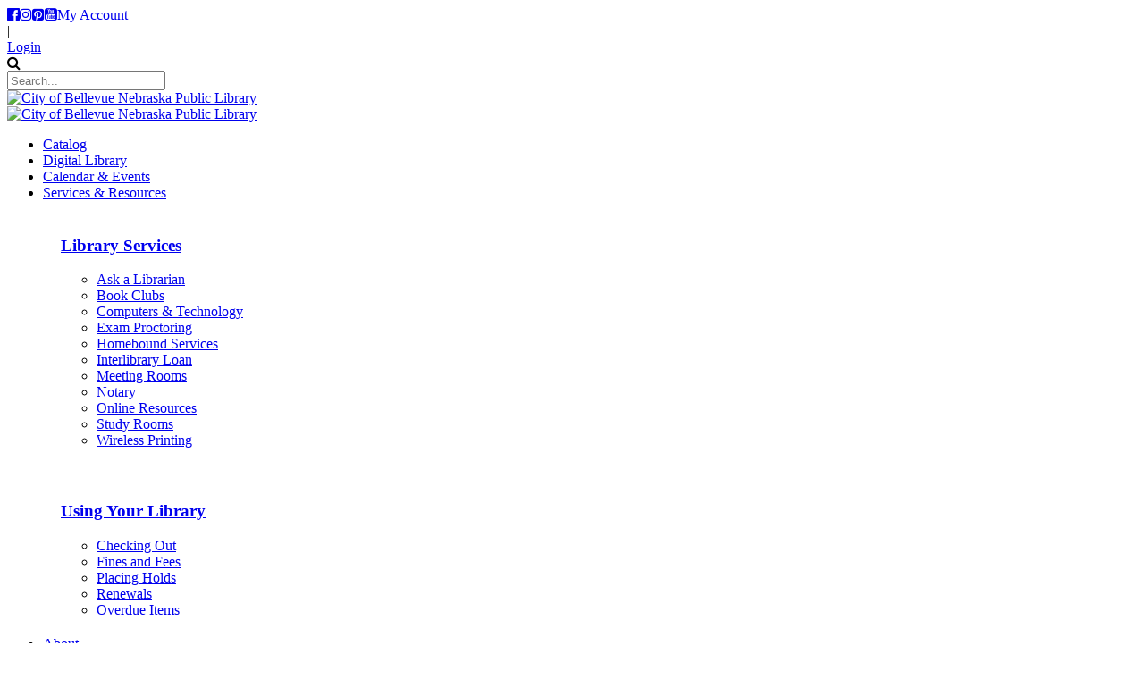

--- FILE ---
content_type: text/html; charset=utf-8
request_url: https://bellevuelibrary.org/home/article-detail/artmid/1499/articleid/1479/find-your-story-book-club-grades-k-6
body_size: 39817
content:
<!DOCTYPE html>
<html  lang="en-US">
<head id="Head">
<!--*********************************************-->
<!-- DNN Platform - http://www.dnnsoftware.com   -->
<!-- Copyright (c) 2002-2018, by DNN Corporation -->
<!--*********************************************-->
<meta content="text/html; charset=UTF-8" http-equiv="Content-Type" />

<!-- Global site tag (gtag.js) - Google Analytics -->
<script async src="https://www.googletagmanager.com/gtag/js?id=G-K7P9GXXH2Y"></script>
<script>
  window.dataLayer = window.dataLayer || [];
  function gtag(){dataLayer.push(arguments);}
  gtag('js', new Date());

  gtag('config', 'G-K7P9GXXH2Y');
</script><title>
	Find Your Story Book Club (Grades K-6)
</title><meta id="MetaDescription" name="DESCRIPTION" content="Find your story and share your thoughts on what you have read. Lunch provided by Kids Cruisin’ Kitchen (or brought from home)." /><meta id="MetaGenerator" name="GENERATOR" content="DotNetNuke " /><meta id="MetaRobots" name="ROBOTS" content="INDEX, FOLLOW" /><link href="/Resources/Shared/stylesheets/dnndefault/7.0.0/default.css?cdv=239" type="text/css" rel="stylesheet"/><link href="/Resources/Search/SearchSkinObjectPreview.css?cdv=239" type="text/css" rel="stylesheet"/><link href="/Portals/_default/skins/20073-unlimitedcolorspack-055/skin.css?cdv=239" type="text/css" rel="stylesheet"/><link href="/DesktopModules/EasyDNNNews/Templates/_default/NewsTwo/NewsTwo.css?cdv=239" type="text/css" rel="stylesheet"/><link href="/DesktopModules/EasyDNNNews/Templates/_default/Vision/Vision.css?cdv=239" type="text/css" rel="stylesheet"/><link href="/DesktopModules/EasyDNNNews/Templates/_default/NewsTwo/StylesCSS/custom_s7lxmejj4si.css?cdv=239" type="text/css" rel="stylesheet"/><link href="/DesktopModules/EasyDNNNews/Templates/_default/Vision/StylesCSS/custom_s1ub8f1ojyh.css?cdv=239" type="text/css" rel="stylesheet"/><link href="/Portals/_default/skins/20073-unlimitedcolorspack-055/insidepage.css?cdv=239" type="text/css" rel="stylesheet"/><link href="/Portals/0/portal.css?cdv=239" type="text/css" rel="stylesheet"/><link href="https://fonts.googleapis.com/css?family=Raleway&amp;cdv=239" type="text/css" rel="stylesheet"/><link href="https://fonts.googleapis.com/css?family=Open+Sans:300,400,700&amp;cdv=239" type="text/css" rel="stylesheet"/><link href="https://fonts.googleapis.com/css?family=Roboto&amp;cdv=239" type="text/css" rel="stylesheet"/><link href="/DesktopModules/DNNGo_ThemePlugin/Resource/css/jquery.mmenu.css?cdv=239" type="text/css" rel="stylesheet"/><link href="/DesktopModules/EasyDNNNews/static/rateit/css/rateit.css?cdv=239" type="text/css" rel="stylesheet"/><link href="/DesktopModules/EasyDNNNews/static/common/common.css?cdv=239" type="text/css" rel="stylesheet"/><script src="/DesktopModules/EasyDNNNews/static/eds_jquery/eds2.2.3.js?cdv=239" type="text/javascript"></script><script src="/Resources/libraries/jQuery/03_02_01/jquery.js?cdv=239" type="text/javascript"></script><script src="/Resources/libraries/jQuery-Migrate/03_00_00/jquery-migrate.js?cdv=239" type="text/javascript"></script><script src="/Resources/libraries/jQuery-UI/01_12_01/jquery-ui.js?cdv=239" type="text/javascript"></script><!--[if LT IE 9]><link id="IE6Minus" rel="stylesheet" type="text/css" href="/Portals/_default/skins/20073-unlimitedcolorspack-055/ie.css" /><![endif]--><link rel='SHORTCUT ICON' href='/Portals/0/favicon.ico?ver=2020-05-05-162525-010' type='image/x-icon' /><meta property="og:site_name" content="City of Bellevue Nebraska Public Library" />
<meta property="og:title" content="Find Your Story Book Club (Grades K-6)" />
<meta property="og:description" content="Find your story and share your thoughts on what you have read. Lunch provided by Kids Cruisin&rsquo; Kitchen (or brought from home)." />
<meta property="og:url" content="https://bellevuelibrary.org/home/article-detail/artmid/1499/articleid/1479/find-your-story-book-club-grades-k-6" />
<meta property="og:type" content="article" />

<meta name="twitter:card" content="summary_large_image" />
<meta name="twitter:title" content="Find Your Story Book Club (Grades K-6)" />
<meta name="twitter:description" content="Find your story and share your thoughts on what you have read. Lunch provided by Kids Cruisin&rsquo; Kitchen (or brought from home)." />
<script type="application/ld+json">{
	"@context": "http://schema.org",
	"@type": "NewsArticle",
	"mainEntityOfPage": {
	  "@type": "WebPage",
	  "@id": "https://bellevuelibrary.org/home/artmid/437/articleid/1479/find-your-story-book-club-grades-k-6"
	},
	"headline": "Find Your Story Book Club (Grades K-6)",
	"image": {
		"@type": "ImageObject",
		"url": ""
	  },
	"datePublished": "2023-04-26T13:03:00.0000000",
	"dateModified": "2023-04-26T13:04:34.1330000",
	"author": {
	  "@type": "Person",
	  "name": "Laura Mischke"
	},
	 "publisher": {
	  "@type": "Organization",
	  "name": "City of Bellevue Nebraska Public Library",
	  "logo": {
		"@type": "ImageObject",
		"url": "https://bellevuelibrary.org/Portals/0/Images/bl-logo.png?ver=2018-12-05-102910-353"
	  }
	},
	"description": "Find your story and share your thoughts on what you have read. Lunch provided by Kids Cruisin&rsquo; Kitchen (or brought from home)."
  }
  </script><meta name="viewport" content="width=device-width,height=device-height, minimum-scale=1.0, maximum-scale=1.0" /><meta http-equiv="X-UA-Compatible" content="IE=edge" /><script id="eds_js1_1" src="/DesktopModules/EasyDNNnews/static/EasyDnnSolutions/EasyDnnSolutions_1.1_2.2.js" type="text/javascript" data-minor-version="0" data-init-json="{&quot;instanceGlobal&quot;:&quot;EasyDnnSolutions1_1_instance&quot;,&quot;google&quot;:{&quot;maps&quot;:{&quot;api&quot;:{&quot;key&quot;:&quot;&quot;,&quot;libraries&quot;:[&quot;geometry&quot;,&quot;places&quot;]}}}}"></script></head>
<body id="Body">
    
    <form method="post" action="/home/article-detail/artmid/1499/articleid/1479/find-your-story-book-club-grades-k-6" id="Form" enctype="multipart/form-data">
<div class="aspNetHidden">
<input type="hidden" name="__EVENTTARGET" id="__EVENTTARGET" value="" />
<input type="hidden" name="__EVENTARGUMENT" id="__EVENTARGUMENT" value="" />
<input type="hidden" name="__VIEWSTATE" id="__VIEWSTATE" value="kQ/Nb0lMs2Tr4o1TSNr3ngT4TgflbC020InvnOjgb/Lccw/MQTPJl9ohxi2yeE4dfrdeqvqfpjQkGFs1e9pcaxGn1XT/[base64]/qnjSyehr6ggNzVpjUoqvpv0IB1spAqVLJ5BUjgiMsHbArMwBdpzBR/bbluL0ARXytphlMXgVDXUbRn8sMWgX57nzUYw1lxJMyPjr7qAN3pY3LxccqsvvLUHxfXGTF1MfNzrtcOvoTF0BnVFXm+ZckoEbq/[base64]/TD8L4iOFpWnimnbvaS4T0A2Bbns5JMC9iiC8IxP1SpHF7SQ9IqLich3EfTQbOXKayFYSNOAD/JpQMKLjRMBZpRMYGo1Yp0YPqK3t3ghBdYSTFkxGEXGPee7Fb2ObvHPw0D49T6h93lRrCA/Rn/eDZ0GvWc/KwOeo2oWzeb3dKcw82ILjh0qLCAmfsTaK1hXBo2x50X6DQkCOuehiBzGhI27MG7KFgK9o+LNj29Ul+FKWpN9No/hIgfTVEnzwf10GBDMWS6+OZQd/IKHaBZhOUnC3Xl5HgznQ/k3WrSQib63UEO6M0V26x3LDDfg3Nko084t3GuzeX73AnnpperONryn5CZC3zhRCI1W/iVvRIL+Lcq+h/LBbdkWGhgFkCuHU+1MBonxkZxiuqF7xS+zNfdyhJzL6VpnNx8HYovmRIA44pgrNwiGvAGtNa4zjGTVKCNc/Q/a0CvvhGU3HfJxbGuPRqpGNA9AzpZasAFjE96DVosqr518Oio7Hna5a9oaAJVvOLX30aY6x+ifVZQ3YVROjuPvin13f+OJ9LJ0tK/[base64]/PNWVa8p1qhqMdsOkcgoGaONZYR/BWMxlwXvxIbVy4x/vea76AESWbLq43i8+zVvik3ENPXhZC3CYKKOWxFUt50SHYqynVfEuEueSgklP5TplCADFpN0t/p6JHC2jWdApQWoSJnqyEa4ifClAzBV+pmn9MK5BvWoOS/MbArUdHW71mkaTg/YELw3+2bNZqk78wPf7bU67gn/A6+P05XGeDfxjI/ekpGys/zXtxN7jlVIMcFNsf+uToCiEMLn5Lbs8HeCIo5k7IMSdqy9mbwnwbXB9BULpyA6Fbh/SWhpk6BAK7PQ/ezHUp+qSfl0638gpSVBp/kNwoWJ/RJ9JH1yVtAr4ZorrjAYOeQURZqMjMBLQYvbmYYWw16EzgW5PI2F5GLiWcpgSM8vmFELduBv9BW8BmJm3euSiEhgQuSXdfpzDgg7jHTaGicAf66yXeONMKRPsPwkw4YFEqaySv+punhnsO7FjcJfdJuwazh16+TiVeJsKp8fSX7wMXcNo47UDoAZPzrCq/VoBB1PPXfQ+THlo8xoVpqCSPsRgOY/t7WhMjqa8J3LTbRLT8HKunJLqjvnMt8sGSXpsKt0ZXyla0BFNtKbJEQFSKYjq61ZaGfhXPUwDdR8h0Hwifdtjs6P01jODxQbaTdxnptAKh9E2Q0HNu2TNoWZsnF6C8xEjssp04kZaJNB6A8mCgeoUB1BarfZoFpkE7fdC9YLF+/ZWGXD3TB6NDJlwWeWb3Mn6vQ3ySYlYOMWGlzlY6QlNQR6+8Sb/F7zSyUJjT0FlDVEedcihqi9cNhb26G/OUI7ciCatMxOFFx3hotenifKrJkFhxDzNo27SrwJ8+vxoty0rhrI6wYndfQoBJdPCQUXN1KuY12+JprsUXhDm4KDzdt8UaZOl2dl0Oj4P+lJ8PP/FjNXyAy7vzjBIF7NFsTGLTAJCRzsqLIAQAhYvtHDz7vsn+w6Jbw1c9r+Aipye5iNFb2tLHq3AGHw9Ck0iOhNRgZe4Km+zTiZZKU3YSSJFws6TwDicgysARPur7ld277rWOMIAdhRrne/vj0f1S+s1ElWB3KW43G2GiXbGljuBHHQnpYO1j0XTlDLoC1ubXaiuiJMd9KKJVc6vG92l+TC/5bvIq9y1K91qtK/jRFbvjRfJtYqqNFkpZeRf6D3nvr+h8Q+s6oHE0kukifIuNW0UiF3fkdkO+INOzHDz33zUoXxkAnZRIye0+P3hwT180IfhPovP0j3nZOCXbqs5Sq/0dGFA2+q4SkzN6oCQlrc4rrPMuK3Ex1BkIwQIwhA1R4MOC+WGuqrqiRJ+G/8yw3f2fWUOXLlSvoFSmJUJ2am/6CYIAgT0uN94xCTDbARL4PmJMf46MAGci2pGZMlxoifFBlZIgIGbePuHc3wvvrmHCtKc5krYtloOMvPYQ7mpuj5wdirJAAfxn9ae1N0QUjpHQFsu/CbOeTYA6+AIMCmsyyvp+4y21EEbkwfLo0xtKkNBviyvxNRrknEfofAJ9ZbRexprBYHsUBMlgYwRnzco07wAyofHjdtgSuxS0r9jJPb89JiY72OB2iFnnxriD+tVUPf+YCE0YzKjNksYipsqcLPqhY1TFjF778MymAU4/lUq9AdJAsImgON0mnMFwD3xV5gVKsp/Y8XYtsXeCB8TU6EmGQR66Y8Gv1C41SD6+gem7BiufqxFg3+pjCoLSiuP3hhry2ESTELqTqp3iYeCCypoOM1UqRaV4lW+6y894PWGnVcAgBtrwLHIeCD28yrkM9BIvkRij+JZf8Ywnj/eidDjiPenbyuTrYBqi2IJwINCJNJgg81GPV6Ry3JOHjaqe0WTXzR7jznJpcolWsrmkzNrz3QgZZE8aIue0evb33CbkPOFSPse4O/2msHbXIhacJaTYnRdT34NeyEuTcxUmQ3sHlWFZVLPukiTo6nPoXIZkatdVX0iDCHL/[base64]/jvB/7YP79FS2nvUKOQWVjnWme5teZOEp69T0LOwz7Mp13mSHsegw42/m/O+S2im0t1G9PXdVNWLHia3hUgDweIkRJZpO5TIYKBYM2vqS5tE4wxFgteirtxVYfT2GgfJTZL9kG2wjYH9cE8uVfGYrO5vESmWa2p3hub0OxzsmkrkYNVXQ6/PeLGxWjod1F9FPhL07Kp72RvmIKZgJfz9BX7UHKQ3V6zP0PHNfIKnhhqgOtn0zTWfA/NfCfD+aSaPC+s0yj8jbd8kT3xS//wODQTwVSe0wgUC9tWiuOWQoG2wmLJgpbnSK7qdv0ZkOaS5PUOCraKTpbw5vGR7vTLdLp3pWsSqDMJJY1Lah/KCS4xCmNrJtSW3ZJLkJwUGqk2jZvA+cPNzBjDmYeo/wz0AmcsSDHdduZAVqj8bt+7PSQ2EeEx3d3OAZQ2uOvbsh+7k0l8PhIhFpXoZ5vt+SM0ojFeePrWRUCsGnnWepfD3iWWpHlHdnAy3CjC+DzdQwZFuLnKtsLuMs/yU/+ejNaWBQnGoAB2Eghdnjm+cO2dSFwLqqdz+1tOIYdH+ROHrSoubtaCDF4s0znDW2mkRX2TlBunNMtK9VpGF134HaomX4AxL+43yRZIRQUfmGZXUUjPuzRjRLQFzjgZc4kCmxrcCGtpksf1DA+x0H/eL0ZpO0k60w0Nzy0L2lkuuqoG+psaoM0KG3q7saLm8FPqtbiHrHRtLMgDOsV94hjKKiJ5yCd1VCYe1EFRHu9K9Y7+cZuHhAnucOS8i60RtkbdAKDSTHYmCiJiNy5cmMzhue9jgKeqOV/0qDvzRAWVGGCPlVIqM/L/HIBh61rB8le+BbzSbDB4dg5ZYWjX2khBSq1L4yf8bb75b/N4IuFfg5hNrv9iZ1769JJRqAZ6/JEwZ+cGIJlCThns5+nPca4kgAxIPbz7Enexmb2YBdPdXwPLLx27yYaqC/jGyg6ps0JPhs+4sYRr4yhsCUaIam1zmPKl1xvWz0cFlmaVzgCB4/7LsOSNzAbcT/8AYPwLMoGwSS/fALD3QJt0ornOnhrKQ/O9LZcfDhxWMPDoBfJTdnacWa4GcsxW66EZviNLDmFw+UrHATEDdcW06WRaS/fhGV9/t1IocUO8TTcPvdQzfkeYGxdjZqDSuboovPjfGMYuOTu/HjUZztYnBCD86Ca/coOT4G8DQbG6dv7bS7x75FbpOy3UaROVSKdeXzVUcDteEWeqW4wgqZeh3yuxw+3zyloji8iRS09RogLVBu1BUJSYU3Fi68L3WMD04WA3bKvpSXX6+LDX6tnId6o+wF3uoEwK2LB4qV0K4SVm6rN/yIuQjE+nAmg179nVgN1UvMywPkAGsH3SibWMn6vXA95K3UKJv+okg4JmdJGl+4xKzvbLipADTlhqwp+71TiZLN1ByWcdGxVTMsQKrjWtDxI8L9d5Tz5BTWbg0+zj1SgpuZP17iQm6x9V9zzXQxLd6dt1zfzrBuuVTS2Gt5wsw4nQeU37yGXvhFZg/CUuZDhGnc61hPXd1pGAnlR6SO+cjv0G1BjWbt+AvheHMohaZAGqoOTzZ/0FGRhDaYn3qMbYgDw7atnerKi9aptQvAacdeokukNIRkqDliaJIzIidvEPd6yKwTNGbyWNYUidGiXYvBFcQcjrbXx8F6SGmRpASG+RottB5aUoEOesp4QVT0FeCFT3R4NjUiZHJpJ4SxmYHddYzZ7mcfUocSk8renExc/crhWKITNG+jBM8iOVa1JlnJWJfbpORh0paLsoW90bfNhQ9eJYIsBCS+RXUyhRcz9nJvZHm+Gf10OZcWKD/gC0qvOdP7erdddQxnb0zmC1sqZ1qjMfjZF44Mf75DcucIDo8HGj8PMgnEWT8HiPahWoNPzslr9rmW6x51N6o1+8iXxUZd+tza5Szfpj7vkgfWvdBP8btmkWNUeUbIAuydrCXShLPgNwMouxLGIKH9mYdjKbvNsA6V0U6Txjrmxro4fu/VtOaAYYjIzN1F1hByN9JZaQTV1xUe5fKjRM2LLuoRzx2YPgOesQmh2O50+GYwc3L/gWApc3esS0XqeJU13QacH8x/xXV4yv7cLQTFycAQd/TSAA0h+g2JL5gwwII2BbhEm2klicXE1ia7BCdQg5Jl+jV97rS3I6At338SNw1sBp+yzxorQpy9Ya09j7aYnHD5DwZFdJWfLjV9CUr97xblYztIibRpb2o4M52HmSU04pqn8nu6K34l3V2KGGQMKxc/U3bknRHJXhNNs0nRQmr+fFCQeuppWO+J9Yp8vSzAuXcsjgkqGC13KNypNBuYKCd1CL4IaA7JxhxwkGLo7l3WGtXq8gT+F+WHJ9tF61yihexiyNlYVilQM012ni14b6Z3HR9J5VJfWTsfx1sbe6B5DDJh0KuDlF2/iU5mG5sFvMghPGcce5VBdx4lDlS9NUgBz79WBHI0FPJ7lnYhi50amMGOdItyPI8tWLcSMKCGq4dSkppQkQpSZPXZtXs2u150iFQNZ0vQjShEzVE61wkN6nhnrimVFmo5PCwthGtySElBHix+KNk4Fodb42FEcTTgMrmlRWQ1ZGqc4uzE5WxKSTsYHBGf/EzW7a7mO4xE61QR4hCpDjJTOXe2jf87h3yIARPDrnsSF0DB+ysQwJswrCDNYSIr4sknjQv3btLaETL/Xunf7b3SlvWhZzRDqsFZoqvcjK/y6tVaSvBYdfTWNvtvAVNG1ptycRXSZU/B5a18Hfa0mp/gRsMhjsEbMeXJpv/562c8lk1X8cU7+34znds6U4H3DSTnPN7df9JWbREZT5we8iQ88+lPpqenJlascXhe58p/dPpVyOghn21jFCrotWZhc7bV+PmrJKun/WQe3RSLcUQ4ovKLmrNjXV0n9B8TD+UJ0a+C1O7RKnY+UcjDYkvrqR03tM9j8gCa6UwmsJwQG8Ch2SJKjSI0T5jQ9nQ6D2eH8DFLzJIuKbnqTyPadUCFhsVRalVoRHOUfCb1IfNSv7fqsqqn1O9w+BRPPqACi5U+YhYOpazGV7yu9EEZECRzNkuwNaBNuHsTCFkEnq/feKsho40Nv3jmqCWn4V2PJ5eou0cK4QpJ1nqXdOWt0++GhcfqnC3qegx1gv9jis6ZJMY50Uib9MEIB5SWVAdE2C/64jhMI4PW2ksZHaEVMocWJlDNnebPlNVolVDIFN2ch5I9zAlxprgznpY3G2WJcRh03tk/q9yVj9y5Ar+EGnAic7rxw6Fz/02hiU9BPdBiYtMw+jpJG+gmA65p4ARdk+ExwiNpmVGgfaQh72COfzvkr9bObdKWdsr1/fB+Zz5xoIu2triO38pt6zJs7AzvffjXxccs5ZrNUfZcO5XOZy7irnPMdxSNLTj0B+DHxFbzqBoKHuqJL/fH08udmyvL7HWwYo9y5mDT7wJ9cI/l/HonIPe/3m4/escAb1YdA7pa4S3TkV8xIipxWLWO+wmivEOR2V7qhO/qnHt9JJdMhmtNV4Vckj2IT8/aTKZy4sVSnnqO8r4EU/DQODuzonYG4v/MbSyn9iCy9O56Xz0YzI13lWUhAlyXKc46kXhPBkNT0l/A0EyYBNLWDxOLa/wYkBA8jCjmX/+OinfARApRw98c8AyxmJjKGlPNeNvVuq2/bPazYdB/jJcF/nGtA6YU6Ecxc0cB67GdaTeLOk9XftChN8mlLgZ/Olcxujz7Ghk1+G3Pd/aDyGKvuAt7/eABilL6Voz0AA0Xj3fkPEOtJ2v5J4e7teLZYHGZ0vnhsxKyYgJ1yD5rOX2G7Ge6JRTKqkZ77lGXcq5cxyeUfDnL9fERfGjM96a+vO5iCLKZjzcOmuy2pljzxqeh89sM7p/lhbvvIiL+snyLfahjmjl6j7hAQkEThFE1IrckRPNDwMXLeVwjy9I1wKkYuUjtg2XCOB2+5UarqThHpoTZEJdteoPblsN5i7T7Dk9YMwyXyaL35F7p1vdVEhwGRw21cheWRveYroKbBBjF6mCvVw8gkGS/BXlXM1IuIchuAqYQyYokrPgerQ/JxtU9jf7O5DYI9axz/HuNuwsmXnGGl8DBk1dAnTblR+QmGHfsF3bCnC4TdWI5PDC7U4VB3L1U88zVpQ8VhKMW1M768chGxdizBUkEZKZCqdKTBc6opTCh4o65OoeouRAzvIG7ehhVNeq3dxzxmqxLNviOdMfkvZ4AeaydAJGl0mNd/UrvZu36ZAvUiJx/OPoUMzomoonQOJOZ+vpvd3wbj9xLKTg9dCBIWPqC0cVRD5DiM663nbSQjmfVXLDnDQIjIe8TPObuBVne7BM2u6atG9fnu0bcVXEJ8dM0yk8rYoKbF+afUYhUs+CQ8GPjurHQTQ8VC52aWqwsfXIyfXjkiiFbj9hSJuBjSGyCqIs2R661mDG2/YHQTbGm3Oxn/nRzNKHN0N2+X8PyaanjDFcsnIou+nKkZY5gWrRFJ2n9Srx53AjKLVhV1cAV6Co5Ibf+QzfHRTyy3ppZmxZ7McwqUg4T/[base64]/gDpv+VHvp7C/U6gdfwwWy6ioONddFviKke9UzgBjhVC6D8pE4rXNh7i/Tq8nOEziI1UMKZQhfaiYpUOhbOxzt+q4xTrxXJUBW89CsYjXkG/UQYPZbBHCOUWLHF3qcyT5Tz8ocFhxBn3DMANYXK8jdE4hlp2wV2pN+hL1nw/HKTxUYgIbqsxoIECpDhpdPQwsAUjVvAj7c6GeTp7blfFJ+O8B7guUtWjm1tSgTaskzBMsxISH/PFeO3l9lIGYlocSh26t9gnO8V2b5zvazY4NzvyLAw9W/W7w2h8cW6lKgd4D7h3oEaTHmXGVvHrTSckrmAQJYb/+gOqr61k8+7RfeIVn7aZ7HkeGfINUjbGAi11wZvPE1j3RmmFD60QVQ5j7+dZczMDNzigs6AvOGNmrR2ijqslr6JGhZwMxzEcINpwfA8mQwTNjULk+sYI7F3Zelg2SS1aJ53AaE6N56as66KqODlpOkAj04BKmnLLUXWu1FoAjhVqsrfeG9NR8vDsOIroOV/5hIthMzZs4h9Xm5IofUdtVG3NtCFU10h2q0WmudB5yCA+TQblsifHUABFjaCep3gNR7UvY9D8nv27oKQ66N0lssF5PJLOULWyx+KWM1RGL3rj/4UYzDm3TFs71rKnGkucB7vJ4vdRgT1MTjSbHKNZY7UztpXZfNix8OnWyic330tJFbssAGGT3lgaKc5Jtnng+hB6bHMtDJZ7Qa5IogI1MkaRKIucqSUfV+L/GMIxnf7hzuvUYlnSp29M2eQbHleuZw8G+yLYwDKUpOb6HLxLKRM7Akm6WZGFd2PWaWrcsgoV4fQYcE1aIfCkZVeogEPWnid2d+l9Y1G1mNYwQd/jQbxeeyeU6Zlm4AHOCFJMlLSvVrZSa6lDUMKZVMVouNQ/9EJqDomEI+mtiOBmBhFvmO4RR4AEeyKqqSZZAzt5bOudpuc/f8hWqFJjRCR47b7kjqjvUAeMWLAY2IwEEXKMUpqgILBRbMM/1UlHq1UM6/9y2B6vw3UEvLaJ7Oz8Y6JbQxVOK/IVGvQaaUXdOWc8wSgaGjQxMWpjYyRnsFS1ppg3uZYenE2oCxnRCMVaVUnPVg50ZLbmEZGA2dwrHYZAsKwBxbGNF5JPpfL5nxDfiJwZDXeyUWi+9uvumc1pm3kEWaed7xjeNZjLeWKZDq9DBQrcHP6/RoEHK00nZoNxhL2aQO32SsUP48QNvQtGtBGRLu8rBYIW3QJGinJFPNKuzKxJdGo3KnbDcqMG9nmCDyxSN7MMhUm5y/6juxzEjPjU2tf6ijpK8QinjnyGUjMj7wCMKn8f9+jpx/K1wJawnKa8G+5l9ar1h8Y48iCw6Dssaa6la10xMNzKoQy1peCDbORo5KCku5W/g8sjJ27OOg1/xtZRfiMmHnWoUR+qtBDiExFJ9zzfBJf2h4aPyPe4srRpqVYe9rIhtvZx/1XW2dibHfOvlMlUiZhOFERezolshukEOgER2L6f6RFzS8OT4UnksfGT5geBS35/nNNyCOCM1m/wP0BSoaqP6gaP2XPwiOkQIcW34sbBqVkFDFNzXWnowEGekpDW9HE9wTIGoNS5C5iRF0qKENElR5T+6xa91COs6w6ZNibqLoyo/LPHmXHcY+UWVjN/gkgHzVwQ89TR0fsHdEFIC8s//DVQ4VW9gv48tYSjFWc3oixY/zHg2z9aFN32LiwG5JS6qSs31uYgffsrc3tLNq1rhLzw7ierYHGM4qC8H93eO0AttYaFXs9Q3yKbSJPPdvXyvlNdzK8HgWWhiYdcHOiLxPPbnnVf6xbVGopt0uEeb1yaFuTPy8nkJ9RVXTAl3Q8i6Cka9YMoS855z7/R1tWZQn3UqmWXtPBWUqXJGeqASDFT+flXZOMZD6kRZ+q95r8B22KNsXG4Y+qjHx/BxfUEFPYIcdZEJJk4SFsWhlaOwDBNBJ63Y4J+IPJ6VhApOaq3/466+1R4+8DaLJgWkNSlJmHqDC/5a2PW2KQiu/E2ZxpD7R3mP0tycH0558MQqwOInktRtvsI90j8oyGC6vFHq67Yx0xkJz9T1ZsSY2DmlicLLbVYBBNqD8XLjt3y3uw8Qw0fU5+7tP+smWlvptp6NoGdHkZieJg4H8DxwUHymg7cqeyoMR/Jt7RWGP/v80UNyVXNH2aPMyd0HmAJibSyX0uUJv2WHsIsCQcg5UI4iSllKF4HVKTGz9SJrUr4GlgXuaHrcCtuMigMkqt2aajxrXD8vS1MKRFq1ZRFulE3m+g0VVpC8doBebx31PRTRQISa+kFm09J4PQ3LUmsluIkV+BVrFq9k1q/1HLroNTUm/QwcDLmzJIpXDlpJUBNVQyX5FMpBa+cD1jSFyCys9eyXNZxQZ7l9Ax+3yDlQI9QJspllAk0lPo+rq+P2H+hG4lYZUgxNmAG0ffjbd4LI2ciDH1G5aVaEmxGZcaVblDDRpWk4Baelj7Srf4ejPavW6rF5Q3PR+Xg19BlJg851dx/ERYz9Z6K2yeAGdafIaO5UUMruJB9f7ak9Gn6FZfSjlkgPkNFwWpiM+6U/12+RuY9j6NHSu6RW96KwTAiNDqD25f1z7wiwkwlSK5D1E1VwaBPUF2sz3LZBCtLEGFyU1bpk2ZGMfKTtAfN2qVlrstsqA5GyWlU86OttsY3pNJdnSr3/R6V8Y8JI0WBh/ueoTEJtMyXi/SUZj8YPPF7OHjTkW9itu3OMsoyXO3ooQj9nBwenOAi+BH9eizs3dfrN/ufQS5ICn1ZC2PTOC9Ai58nCIHY8+vD2nDoBaqhANg3TpBfk9OPHgb2FZfnyqt8gooNWcEM5bD3T2uCRcg+ZlZ9beByetKvRid+U8=" />
</div>

<script type="text/javascript">
//<![CDATA[
var theForm = document.forms['Form'];
if (!theForm) {
    theForm = document.Form;
}
function __doPostBack(eventTarget, eventArgument) {
    if (!theForm.onsubmit || (theForm.onsubmit() != false)) {
        theForm.__EVENTTARGET.value = eventTarget;
        theForm.__EVENTARGUMENT.value = eventArgument;
        theForm.submit();
    }
}
//]]>
</script>


<script src="/WebResource.axd?d=pynGkmcFUV2ulnSNxzngYhq_ojjOynRe7WM2WimvDJTrwq6oKA2FysBnkIc1&amp;t=638901382312636832" type="text/javascript"></script>


<script src="/ScriptResource.axd?d=NJmAwtEo3Ircdc62fR-gojkkS_fpjlr_54EtzicnchEmq-X1m_3utSO3bez-6oMG5DnxnvbiJz9mR-Qly3Oxz-02_ERFnzjQ-oRhDdZii3mXoYpFpMvKLY1mMpoJ5dwvZFm4TA2&amp;t=345ad968" type="text/javascript"></script>
<script src="/ScriptResource.axd?d=dwY9oWetJoKxMarG2N5WJfHZk76ZaybwCwK-jyTopJEmieNl-lswE8_ecL1sRq4kPsUB2yrFD4U1m2FUVg3DEvMc9HUAYIXJk41P1bKSG6F-Rql0u9NfuftleR5XDyNp1y47i00OpWzIbjxF0&amp;t=345ad968" type="text/javascript"></script>
<div class="aspNetHidden">

	<input type="hidden" name="__VIEWSTATEGENERATOR" id="__VIEWSTATEGENERATOR" value="CA0B0334" />
	<input type="hidden" name="__VIEWSTATEENCRYPTED" id="__VIEWSTATEENCRYPTED" value="" />
	<input type="hidden" name="__EVENTVALIDATION" id="__EVENTVALIDATION" value="Ih3lMNwoHDXW9Rj1xphfbrBiwI9DXZed36YuvnbgsBx8QIoaJVey8+jYSvRUkNu/re4Zz5Qox9ItHoizjsFmuz8aZwjl30ESgvsdsxdJlTbOhWyFxcEw/5QyYpJl4zYCaKWR+qjy8E0Q+ptUZOiL0KM5hyKUltGCf+efjH8HzOXCyYErFRia5rR6ZE3u4IdlWBES3X8ODymnYCCqYbjKtQfGjoNo6HeY1s9dhtu5Utrjr818S6WrL5vINm2BnybEfusuLdqs6LTrvS78hOb+2qlAwTO/iTL6Z5bGYdvXiKFwu4TZ8UHJmw6SAR9WPNQkKi1truorULNNqu4D3/6b0kLsxxVvOikQ9hIMQx2BUeE0HPDFR35+0v9DRc9NKBl3myAbyegwufWoKOrQW/7QPypWFE7Vl9JeUJpRujsl+ciMd/R3tRDeEn9rlCpHZx11p84O+nxeNLVdta5s2nok94Hy7HLQ+jUFLE1zVRDwdGKeT+Fj9qjBLFHovXd8fLl3AU3L/GA02yUSimPTYRzSQZ2lfwehv7zyd4yUdnaV2cMQ418QZ716bvEx8Ko0m9BvqS2SADpN4gdva3QBWxHs+Vw/askXVjp1s7CYGpLhYyqy09Hy7zeSdnA1ZgqG8KS2MAlCz1PRFIjqCmDMHtB8H+hgbpFzmUOl+ArcpJWbcfFEm6A6MTvSVU2HFcHjNqB4Emy/w/7PW/Vr30MPd9tT8Y+BjRIj8bU3jo4eBdSF1HHo1ulWUTzL3RS818fyYj4r27nhvP2B3T1Osw9Njw0ljWwQUviG3UPn85//rGPy5IJgZHmLg/E0d0BbtfklRRklAkuKdTvLMEZcW/SfzBAWY8sMkK2HiVkf140pQ5xcFI8QAyEBIYCWscfcX41KKS/DAW92CEADvRxowVf7rdIJ0kWrHHSUur224OUj+K4yKwngJBXZKzzLqVpHHU6ynzyHAmbkHt3a2ydoUurVaWXMVDBsg/n+WofM9HoGhi/YQBaMymB2unSRVo1e9Jh9ldeZpLaGkBgcLJ5oi8jLtV7ASYoX5yVr0Fl+tNskDlKCBCqK6LUchpXbTTE8eTCdFtk1yhL6/pqvE4Rnf7H88QvhhZmg0XFNMJDIn5y8GrjuOW54tr0XAFfxMQMNZPrpspxThkLRdaZqGqhdzW3uSW0pjzdlGQs=" />
</div><script src="/js/dnn.js?cdv=239" type="text/javascript"></script><script src="/js/dnn.modalpopup.js?cdv=239" type="text/javascript"></script><script src="/Resources/Shared/Scripts/jquery/jquery.hoverIntent.min.js?cdv=239" type="text/javascript"></script><script src="/js/dnncore.js?cdv=239" type="text/javascript"></script><script src="/DesktopModules/DNNGo_ThemePlugin/Resource/js/dnngo-ThemePlugin.js?cdv=239" type="text/javascript"></script><script src="/Resources/Search/SearchSkinObjectPreview.js?cdv=239" type="text/javascript"></script><script src="/js/dnn.servicesframework.js?cdv=239" type="text/javascript"></script><script src="/DesktopModules/EasyDNNnewsCategoriesMenu/js/category_menu_2.2.js?cdv=239" type="text/javascript"></script><script src="/DesktopModules/EasyDNNNews/static/qtip/jquery.qtip_2.2.min.js?cdv=239" type="text/javascript"></script><script src="/DesktopModules/EasyDNNNews/static/rateit/js/jquery.rateit_2.2.js?cdv=239" type="text/javascript"></script><script src="/Resources/Shared/Scripts/dnn.jquery.js?cdv=239" type="text/javascript"></script><script src="/DesktopModules/EasyDNNNews/js/jquery.cookie_2.2.js?cdv=239" type="text/javascript"></script><script src="/DesktopModules/EasyDNNNews/static/fluidvids/fluidvids_custom.min.js?cdv=239" type="text/javascript"></script>
<script type="text/javascript">
//<![CDATA[
Sys.WebForms.PageRequestManager._initialize('ScriptManager', 'Form', ['tdnn$ctr1500$ViewEasyDNNNewsCalendar$upCalendar','dnn_ctr1500_ViewEasyDNNNewsCalendar_upCalendar','tdnn$ctr1499$ViewEasyDNNNewsMain$ctl00$upPanelComments','dnn_ctr1499_ViewEasyDNNNewsMain_ctl00_upPanelComments'], [], [], 90, '');
//]]>
</script>

        
        
        

 


<link rel="stylesheet" type="text/css" href="https://maxcdn.bootstrapcdn.com/font-awesome/4.6.3/css/font-awesome.min.css">
<!--[if lt IE 9]>
<script src="https://html5shim.googlecode.com/svn/trunk/html5.js"></script>
<![endif]-->

<div class="dnngo-main full ltr" > 
  <div id="dnn_wrapper">
    <div class="HeaderPageTitle_bg" id="PageTitle_style_8">
        <!-- header -->
        
<header class="header_bg roll_menu    " data-top="250">
  <div class="hidden-xs hidden-sm headerBox " id="header3">
    <div class="shade"></div>
    <div class="headertopBox hidden-xs">
      <div class="dnn_layout    full">
        <div class="head_mid  clearfix">
          <div class="header-top">
            <div class="header-left">
              <div id="dnn_HeaderPane" class="HeaderPane  "><div class="DnnModule DnnModule-DNN_HTML DnnModule-355"><a name="355"></a><div id="dnn_ctr355_ContentPane"><!-- Start_Module_355 --><div id="dnn_ctr355_ModuleContent" class="DNNModuleContent ModDNNHTMLC">
	<div id="dnn_ctr355_HtmlModule_lblContent" class="Normal">
	<div class="topleft-wrapper"><span class="social-sites"><a href="https://www.facebook.com/bellpl" target="_blank"><i class="fa fa-facebook-official" aria-hidden="true"></i></a><a href="https://www.instagram.com/BellevuePublicLibrary/" target="_blank"><i class="fa fa-instagram" aria-hidden="true"></i></a><a href="https://www.pinterest.com/bellplne/" target="_blank"><i class="fa fa-pinterest-square"></i></a><a href="https://www.youtube.com/channel/UCGLZzSd8d_vJ2kiAyQ8ev2w" target="_blank"><i class="fa fa-youtube-square" aria-hidden="true"></i></a></span><span><a href="https://belvu.ent.sirsi.net/client/en_US/default" target="_blank">My Account</a></span></div>

</div>






</div><!-- End_Module_355 --></div>
</div></div>
            </div>
            <div class="header-right">
              <div class="languageBox  ">
                <div class="language-object" >


</div>
              </div>
              <div class="Login ElementHide-xs ElementHide-sm ElementHide-md ElementHide-lg  ">
                

                <span class="sep">|</span>
                
<div id="dnn_dnnLogin_loginGroup" class="loginGroup">
    <a id="dnn_dnnLogin_enhancedLoginLink" title="Login" class="LoginLink" rel="nofollow" onclick="this.disabled=true;" href="https://bellevuelibrary.org/bp-login?returnurl=%2fhome%2farticle-detail%2fartmid%2f1499%2farticleid%2f1479%2ffind-your-story-book-club-grades-k-6">Login</a>
</div>
              </div>
              <div class="searchMainBox"> <span class="fa fa-search   "  id="search-icon"></span>
                <div class="searchBox  "  id="search">
                  <span id="dnn_dnnSEARCH_ClassicSearch">
    
    
    <span class="searchInputContainer" data-moreresults="See More Results" data-noresult="No Results Found">
        <input name="dnn$dnnSEARCH$txtSearch" type="text" maxlength="255" size="20" id="dnn_dnnSEARCH_txtSearch" class="NormalTextBox" aria-label="Search" autocomplete="off" placeholder="Search..." />
        <a class="dnnSearchBoxClearText" title="Clear search text"></a>
    </span>
    <a id="dnn_dnnSEARCH_cmdSearch" class="search" href="javascript:__doPostBack(&#39;dnn$dnnSEARCH$cmdSearch&#39;,&#39;&#39;)"> </a>
</span>


<script type="text/javascript">
    $(function() {
        if (typeof dnn != "undefined" && typeof dnn.searchSkinObject != "undefined") {
            var searchSkinObject = new dnn.searchSkinObject({
                delayTriggerAutoSearch : 400,
                minCharRequiredTriggerAutoSearch : 2,
                searchType: 'S',
                enableWildSearch: true,
                cultureCode: 'en-US',
                portalId: -1
                }
            );
            searchSkinObject.init();
            
            
            // attach classic search
            var siteBtn = $('#dnn_dnnSEARCH_SiteRadioButton');
            var webBtn = $('#dnn_dnnSEARCH_WebRadioButton');
            var clickHandler = function() {
                if (siteBtn.is(':checked')) searchSkinObject.settings.searchType = 'S';
                else searchSkinObject.settings.searchType = 'W';
            };
            siteBtn.on('change', clickHandler);
            webBtn.on('change', clickHandler);
            
            
        }
    });
</script>

                </div>
              </div>
            </div>
          </div>
        </div>
      </div>
    </div>
      <div class="dnn_layout    full">
      <div id="megamenuWidthBox" style="width:100%; clear:both; overflow:hidden;"></div>
      <div class="head_mid  clearfix">
        <div class="header-bottom">
          <div class="header-left">
            <div class="dnn_logo  ">
                          <div class="Logobox  ">
                <a id="dnn_dnnLOGO_hypLogo" title="City of Bellevue Nebraska Public Library" href="https://bellevuelibrary.org/"><img id="dnn_dnnLOGO_imgLogo" src="/Portals/0/Images/bl-logo.png?ver=2018-12-05-102910-353" alt="City of Bellevue Nebraska Public Library" style="border-width:0px;" /></a>
              </div>
                        <div class="FixedLogoPane  ">
                            <a id="dnn_dnnLOGOFX_hypLogo" title="City of Bellevue Nebraska Public Library" href="https://bellevuelibrary.org/"><img id="dnn_dnnLOGOFX_imgLogo" src="/Portals/0/Images/bl-logo.png?ver=2018-12-05-102910-353" alt="City of Bellevue Nebraska Public Library" style="border-width:0px;" /></a>
                        </div>
            </div>
          </div>
          <div class="header-right">
            <nav class="nav_box clearfix HoverStyle_1">
              <div class="dnn_menu">
                <div id="dnngo_megamenu" class="IHide-sm IHide-md">
                  
    <div class="dnngo_gomenu" id="dnngo_megamenu509967c877">
      
         <ul class="primary_structure">
 <li class=" ">
<a href="https://belvu.ent.sirsi.net/client/en_US/default"   title="Catalog"  target="_blank"><span>Catalog</span></a>
</li>
 <li class=" ">
<a href="https://bellevuelibrary.org/digital-library"   title="Digital Library"  ><span>Digital Library</span></a>
</li>
 <li class=" ">
<a href="https://bellevuelibrary.org/calendar-events"   title="Calendar & Events"  ><span>Calendar & Events</span></a>
</li>
 <li class="dir ">
<a href="javascript:;"   title="Services & Resources"  ><span>Services & Resources</span></a>
<div class="dnngo_menuslide"  data-width="600" data-position="0">
<div class="dnngo_boxslide">
<div class="dnngo_custommenu">
<div class="menupane pane_7    "  style="width:50%;">
<div class="pane_space"  style="padding-top:20px;padding-right:20px;padding-bottom:20px;padding-left:20px;">
<div class="submenu Menu submenulist_4">
<h3 class="submenu_title"><a href="https://bellevuelibrary.org/services-resources/library-services"   title="Library Services"  ><span>Library Services</span></a></h3>
<ul>
<li class="">
<a href="https://bellevuelibrary.org/services-resources/library-services/ask-a-librarian"   title="Ask a Librarian"  ><span>Ask a Librarian</span></a>
</li>
<li class="">
<a href="https://bellevuelibrary.org/services-resources/library-services/book-clubs"   title="Book Clubs"  ><span>Book Clubs</span></a>
</li>
<li class="">
<a href="https://bellevuelibrary.org/services-resources/library-services/computers-technology"   title="Computers & Technology"  ><span>Computers & Technology</span></a>
</li>
<li class="">
<a href="https://bellevuelibrary.org/services-resources/library-services/exam-proctoring"   title="Exam Proctoring"  ><span>Exam Proctoring</span></a>
</li>
<li class="">
<a href="https://bellevuelibrary.org/services-resources/library-services/homebound-services"   title="Homebound Services"  ><span>Homebound Services</span></a>
</li>
<li class="">
<a href="https://bellevuelibrary.org/services-resources/library-services/interlibrary-loan"   title="Interlibrary Loan"  ><span>Interlibrary Loan</span></a>
</li>
<li class="">
<a href="https://bellevuelibrary.org/services-resources/library-services/meeting-rooms"   title="Meeting Rooms"  ><span>Meeting Rooms</span></a>
</li>
<li class="">
<a href="https://bellevuelibrary.org/services-resources/library-services/notary"   title="Notary"  ><span>Notary</span></a>
</li>
<li class="">
<a href="https://bellevuelibrary.org/services-resources/library-services/online-resources"   title="Online Resources"  ><span>Online Resources</span></a>
</li>
<li class="">
<a href="https://bellevuelibrary.org/services-resources/library-services/study-rooms"   title="Study Rooms"  ><span>Study Rooms</span></a>
</li>
<li class="">
<a href="https://bellevuelibrary.org/services-resources/library-services/wireless-printing"   title="Wireless Printing"  ><span>Wireless Printing</span></a>
</li>
</ul>
</div>
</div>
</div>
<div class="menupane pane_8    "  style="width:50%;">
<div class="pane_space"  style="padding-top:20px;padding-right:20px;padding-bottom:20px;padding-left:20px;">
<div class="submenu Menu submenulist_4">
<h3 class="submenu_title"><a href="https://bellevuelibrary.org/services-resources/using-your-library"   title="Using Your Library"  ><span>Using Your Library</span></a></h3>
<ul>
<li class="">
<a href="https://bellevuelibrary.org/services-resources/using-your-library/checking-out"   title="Checking Out"  ><span>Checking Out</span></a>
</li>
<li class="">
<a href="https://bellevuelibrary.org/services-resources/using-your-library/fines-and-fees"   title="Fines and Fees"  ><span>Fines and Fees</span></a>
</li>
<li class="">
<a href="https://bellevuelibrary.org/services-resources/using-your-library/placing-holds"   title="Placing Holds"  ><span>Placing Holds</span></a>
</li>
<li class="">
<a href="https://bellevuelibrary.org/services-resources/using-your-library/renewals"   title="Renewals"  ><span>Renewals</span></a>
</li>
<li class="">
<a href="https://bellevuelibrary.org/services-resources/using-your-library/overdue-items"   title="Overdue Items"  ><span>Overdue Items</span></a>
</li>
</ul>
</div>
</div>
</div>
</div>
<div class="clear"></div>
</div>
</div>
</li>
 <li class="dir ">
<a href="https://bellevuelibrary.org/about"   title="About"  ><span>About</span></a>
<div class="dnngo_menuslide"  data-width="650" data-position="1">
<div class="dnngo_boxslide">
<div class="dnngo_custommenu">
<div class="menupane pane_4    "  style="width:50%;">
<div class="pane_space"  style="padding-top:20px;padding-right:20px;padding-bottom:20px;padding-left:20px;">
<div class="submenu Menu submenulist_4">
<h3 class="submenu_title"><a href="https://bellevuelibrary.org/about/library-information/contact-us"   title="Library Information"  ><span>Library Information</span></a></h3>
<ul>
<li class="">
<a href="https://bellevue.net"   title="City of Bellevue"  target="_blank"><span>City of Bellevue</span></a>
</li>
<li class="">
<a href="https://bellevuelibrary.org/about/library-information/contact-us"   title="Contact Us"  ><span>Contact Us</span></a>
</li>
<li class="">
<a href="https://bellevuelibrary.org/about/library-information/hours-location"   title="Hours & Location"  ><span>Hours & Location</span></a>
</li>
<li class="">
<a href="https://bellevuelibrary.org/about/library-information/library-advisory-board"   title="Library Advisory Board"  ><span>Library Advisory Board</span></a>
</li>
<li class="">
<a href="https://bellevuelibrary.org/about/library-information/policies"   title="Policies"  ><span>Policies</span></a>
</li>
</ul>
</div>
</div>
</div>
<div class="menupane pane_6    "  style="width:50%;">
<div class="pane_space"  style="padding-top:20px;padding-right:20px;padding-bottom:20px;padding-left:20px;">
<div class="submenu Menu submenulist_4">
<h3 class="submenu_title"><a href="https://bellevuelibrary.org/about/support-the-library/book-sale-room"   title="Support the Library"  ><span>Support the Library</span></a></h3>
<ul>
<li class="">
<a href="https://bellevuelibrary.org/about/support-the-library/book-sale-room"   title="Book Sale Room"  ><span>Book Sale Room</span></a>
</li>
<li class="">
<a href="https://bellevuelibrary.org/about/support-the-library/book-donations"   title="Book Donations"  ><span>Book Donations</span></a>
</li>
<li class="">
<a href="https://bellevuelibrary.org/about/support-the-library/friends-of-the-library"   title="Friends of the Library"  ><span>Friends of the Library</span></a>
</li>
<li class="">
<a href="https://bellevuelibrary.org/about/support-the-library/library-foundation"   title="Library Foundation"  ><span>Library Foundation</span></a>
</li>
<li class="">
<a href="https://bellevuelibrary.org/about/support-the-library/volunteer"   title="Volunteer"  ><span>Volunteer</span></a>
</li>
</ul>
</div>
</div>
</div>
</div>
<div class="clear"></div>
</div>
</div>
</li>
 <li class="dir ">
<a href="https://bellevuelibrary.org/how-do-i/access-my-account"   title="How Do I..."  ><span>How Do I...</span></a>
 <div class="dnngo_menuslide">
 <ul class="dnngo_slide_menu ">
 <li class=" ">
<a href="https://bellevuelibrary.org/how-do-i/access-my-account"   title="Access My Account"  ><span>Access My Account</span></a>
</li>
 <li class=" ">
<a href="https://bellevuelibrary.org/how-do-i/donate-books"   title="Donate Books"  ><span>Donate Books</span></a>
</li>
 <li class=" ">
<a href="https://bellevuelibrary.org/services-resources/library-services/notary"   title="Find a Notary"  ><span>Find a Notary</span></a>
</li>
 <li class=" ">
<a href="https://bellevuelibrary.org/how-do-i/find-a-proctor-for-my-test"   title="Find a Proctor for My Test"  ><span>Find a Proctor for My Test</span></a>
</li>
</ul>
</div>
</li>
</ul>

      
    </div> 
    
    
<script type="text/javascript">
    jQuery(document).ready(function ($) {
        $("#dnngo_megamenu509967c877").dnngomegamenu({
            slide_speed: 200,
            delay_disappear: 500,
            popUp: "vertical",//level
			delay_show:150,
			direction:"ltr",//rtl ltr
			megamenuwidth:"box",//full box
			WidthBoxClassName:"#megamenuWidthBox"
        });
    });


	jQuery(document).ready(function () {
		jQuery("#dnngo_megamenu509967c877").has("ul").find(".dir > a").attr("aria-haspopup", "true");
	}); 

</script>
                </div>
              </div>
            </nav>
            <div class="menuRightBox">
              <div id="dnn_HeaderPaneB" class="HeaderPaneB   DNNEmptyPane"></div>
            </div>
          </div>
        </div>
      </div>
    </div>
  </div>
</header>






        <!-- header end -->
        <!-- mobile header -->
        
<div class="visible-xs visible-sm mobile_header  ">
  <div class="mobile_nav">
    <div class="shade"></div>
    <div class="dnn_layout">
      <div class="head_mid clearfix">
        <div class="mobile_navbox">
        
          <div class="mobile_dnn_logo  ">
                          <div class="Logobox  ">
                <a id="dnn_dnnLOGOphone_hypLogo" title="City of Bellevue Nebraska Public Library" href="https://bellevuelibrary.org/"><img id="dnn_dnnLOGOphone_imgLogo" src="/Portals/0/Images/bl-logo.png?ver=2018-12-05-102910-353" alt="City of Bellevue Nebraska Public Library" style="border-width:0px;" /></a>
              </div>
                      </div>
          <div class="mobile_left_icon"><span class="fa fa-search  " id="ico_search"></span> </div>
          <div class="mobile_right_icon">
            
<a href="#gomenud8a48ff134" class="mobilemenu_close">X</a>
<div id="gomenud8a48ff134" class="mobile_menu ">
    <ul  class="menu_list"><li class="   first-item Item-1 "><a href="https://belvu.ent.sirsi.net/client/en_US/default"   title="Catalog"  target="_blank"><span>Catalog</span></a></li><li class="   Item-2 "><a href="https://bellevuelibrary.org/digital-library"   title="Digital Library"  ><span>Digital Library</span></a></li><li class="   Item-3 "><a href="https://bellevuelibrary.org/calendar-events"   title="Calendar & Events"  ><span>Calendar & Events</span></a></li><li class="dir   Item-4 "><a href="javascript:;"   title="Services & Resources"  ><span>Services & Resources</span></a><ul><li class="dir   first-item SunItem-1 "><a href="https://bellevuelibrary.org/services-resources/library-services"   title="Library Services"  ><span>Library Services</span></a><ul><li class="   first-item SunItem-1 "><a href="https://bellevuelibrary.org/services-resources/library-services/ask-a-librarian"   title="Ask a Librarian"  ><span>Ask a Librarian</span></a></li><li class="   SunItem-2 "><a href="https://bellevuelibrary.org/services-resources/library-services/book-clubs"   title="Book Clubs"  ><span>Book Clubs</span></a></li><li class="   SunItem-3 "><a href="https://bellevuelibrary.org/services-resources/library-services/computers-technology"   title="Computers & Technology"  ><span>Computers & Technology</span></a></li><li class="   SunItem-4 "><a href="https://bellevuelibrary.org/services-resources/library-services/exam-proctoring"   title="Exam Proctoring"  ><span>Exam Proctoring</span></a></li><li class="   SunItem-5 "><a href="https://bellevuelibrary.org/services-resources/library-services/homebound-services"   title="Homebound Services"  ><span>Homebound Services</span></a></li><li class="   SunItem-6 "><a href="https://bellevuelibrary.org/services-resources/library-services/interlibrary-loan"   title="Interlibrary Loan"  ><span>Interlibrary Loan</span></a></li><li class="   SunItem-7 "><a href="https://bellevuelibrary.org/services-resources/library-services/meeting-rooms"   title="Meeting Rooms"  ><span>Meeting Rooms</span></a></li><li class="   SunItem-8 "><a href="https://bellevuelibrary.org/services-resources/library-services/notary"   title="Notary"  ><span>Notary</span></a></li><li class="   SunItem-9 "><a href="https://bellevuelibrary.org/services-resources/library-services/online-resources"   title="Online Resources"  ><span>Online Resources</span></a></li><li class="   SunItem-10 "><a href="https://bellevuelibrary.org/services-resources/library-services/study-rooms"   title="Study Rooms"  ><span>Study Rooms</span></a></li><li class="   last-item SunItem-11 "><a href="https://bellevuelibrary.org/services-resources/library-services/wireless-printing"   title="Wireless Printing"  ><span>Wireless Printing</span></a></li></ul></li><li class="dir   last-item SunItem-2 "><a href="https://bellevuelibrary.org/services-resources/using-your-library"   title="Using Your Library"  ><span>Using Your Library</span></a><ul><li class="   first-item SunItem-1 "><a href="https://bellevuelibrary.org/services-resources/using-your-library/checking-out"   title="Checking Out"  ><span>Checking Out</span></a></li><li class="   SunItem-2 "><a href="https://bellevuelibrary.org/services-resources/using-your-library/fines-and-fees"   title="Fines and Fees"  ><span>Fines and Fees</span></a></li><li class="   SunItem-3 "><a href="https://bellevuelibrary.org/services-resources/using-your-library/placing-holds"   title="Placing Holds"  ><span>Placing Holds</span></a></li><li class="   SunItem-4 "><a href="https://bellevuelibrary.org/services-resources/using-your-library/renewals"   title="Renewals"  ><span>Renewals</span></a></li><li class="   last-item SunItem-5 "><a href="https://bellevuelibrary.org/services-resources/using-your-library/overdue-items"   title="Overdue Items"  ><span>Overdue Items</span></a></li></ul></li></ul></li><li class="dir   Item-5 "><a href="https://bellevuelibrary.org/about"   title="About"  ><span>About</span></a><ul><li class="dir   first-item SunItem-1 "><a href="https://bellevuelibrary.org/about/support-the-library/book-sale-room"   title="Support the Library"  ><span>Support the Library</span></a><ul><li class="   first-item SunItem-1 "><a href="https://bellevuelibrary.org/about/support-the-library/book-sale-room"   title="Book Sale Room"  ><span>Book Sale Room</span></a></li><li class="   SunItem-2 "><a href="https://bellevuelibrary.org/about/support-the-library/book-donations"   title="Book Donations"  ><span>Book Donations</span></a></li><li class="   SunItem-3 "><a href="https://bellevuelibrary.org/about/support-the-library/friends-of-the-library"   title="Friends of the Library"  ><span>Friends of the Library</span></a></li><li class="   SunItem-4 "><a href="https://bellevuelibrary.org/about/support-the-library/library-foundation"   title="Library Foundation"  ><span>Library Foundation</span></a></li><li class="   last-item SunItem-5 "><a href="https://bellevuelibrary.org/about/support-the-library/volunteer"   title="Volunteer"  ><span>Volunteer</span></a></li></ul></li><li class="dir   last-item SunItem-2 "><a href="https://bellevuelibrary.org/about/library-information/contact-us"   title="Library Information"  ><span>Library Information</span></a><ul><li class="   first-item SunItem-1 "><a href="https://bellevue.net"   title="City of Bellevue"  target="_blank"><span>City of Bellevue</span></a></li><li class="   SunItem-2 "><a href="https://bellevuelibrary.org/about/library-information/contact-us"   title="Contact Us"  ><span>Contact Us</span></a></li><li class="   SunItem-3 "><a href="https://bellevuelibrary.org/about/library-information/hours-location"   title="Hours & Location"  ><span>Hours & Location</span></a></li><li class="   SunItem-4 "><a href="https://bellevuelibrary.org/about/library-information/library-advisory-board"   title="Library Advisory Board"  ><span>Library Advisory Board</span></a></li><li class="   last-item SunItem-5 "><a href="https://bellevuelibrary.org/about/library-information/policies"   title="Policies"  ><span>Policies</span></a></li></ul></li></ul></li><li class="dir   last-item Item-6 "><a href="https://bellevuelibrary.org/how-do-i/access-my-account"   title="How Do I..."  ><span>How Do I...</span></a><ul><li class="   first-item SunItem-1 "><a href="https://bellevuelibrary.org/how-do-i/access-my-account"   title="Access My Account"  ><span>Access My Account</span></a></li><li class="   SunItem-2 "><a href="https://bellevuelibrary.org/how-do-i/donate-books"   title="Donate Books"  ><span>Donate Books</span></a></li><li class="   SunItem-3 "><a href="https://bellevuelibrary.org/services-resources/library-services/notary"   title="Find a Notary"  ><span>Find a Notary</span></a></li><li class="   last-item SunItem-4 "><a href="https://bellevuelibrary.org/how-do-i/find-a-proctor-for-my-test"   title="Find a Proctor for My Test"  ><span>Find a Proctor for My Test</span></a></li></ul></li></ul>
</div>
 
 <script type="text/javascript">
     jQuery(document).ready(function ($) {


		 $('#gomenud8a48ff134').find(".dir.mm-selected").removeClass("mm-selected").parent().parent().addClass("mm-selected")
		 
         $('#gomenud8a48ff134').mobile_menu({
             slidingSubmenus: true,
             counters: true,
             navbartitle: "Menu",
             headerbox: ".menu_header",
             footerbox: ".menu_footer"			 
         });
		 
		  $('#gomenud8a48ff134').find("a[href='javascript:;']").on("click",function () {
			  $(this).siblings(".mm-next").click();
		  })
     });
</script>


           
           </div>
           
          <div class="searchBox  "  id="mobile_search">
            <span id="dnn_dnnSEARCH3_ClassicSearch">
    
    
    <span class="searchInputContainer" data-moreresults="See More Results" data-noresult="No Results Found">
        <input name="dnn$dnnSEARCH3$txtSearch" type="text" maxlength="255" size="20" id="dnn_dnnSEARCH3_txtSearch" class="NormalTextBox" aria-label="Search" autocomplete="off" placeholder="Search..." />
        <a class="dnnSearchBoxClearText" title="Clear search text"></a>
    </span>
    <a id="dnn_dnnSEARCH3_cmdSearch" class="search" href="javascript:__doPostBack(&#39;dnn$dnnSEARCH3$cmdSearch&#39;,&#39;&#39;)"> </a>
</span>


<script type="text/javascript">
    $(function() {
        if (typeof dnn != "undefined" && typeof dnn.searchSkinObject != "undefined") {
            var searchSkinObject = new dnn.searchSkinObject({
                delayTriggerAutoSearch : 400,
                minCharRequiredTriggerAutoSearch : 2,
                searchType: 'S',
                enableWildSearch: true,
                cultureCode: 'en-US',
                portalId: -1
                }
            );
            searchSkinObject.init();
            
            
            // attach classic search
            var siteBtn = $('#dnn_dnnSEARCH3_SiteRadioButton');
            var webBtn = $('#dnn_dnnSEARCH3_WebRadioButton');
            var clickHandler = function() {
                if (siteBtn.is(':checked')) searchSkinObject.settings.searchType = 'S';
                else searchSkinObject.settings.searchType = 'W';
            };
            siteBtn.on('change', clickHandler);
            webBtn.on('change', clickHandler);
            
            
        }
    });
</script>

          </div>
          <div class="Loginandlanguage menu_footer" id="mobile_user"> <span class=" ">
            <div class="language-object" >


</div>
            </span> <span class="ElementHide-xs ElementHide-sm ElementHide-md ElementHide-lg">
            

            <span class="sep">|</span>
            
<div id="dnn_dnnLogin2_loginGroup" class="loginGroup">
    <a id="dnn_dnnLogin2_enhancedLoginLink" title="Login" class="LoginLink" rel="nofollow" onclick="this.disabled=true;" href="https://bellevuelibrary.org/bp-login?returnurl=%2fhome%2farticle-detail%2fartmid%2f1499%2farticleid%2f1479%2ffind-your-story-book-club-grades-k-6">Login</a>
</div>
            </span> </div>
        </div>
        <div class="clearfix"></div>
        <div class="HeaderBottom menu_header clearfix">
          <div class="HeaderPane_mobile menu_header  "></div>
          <div class="HeaderPaneB_mobile  "></div>
        </div>
      </div>
    </div>
  </div>
</div>




        <!-- mobile end -->
      <!-- breadcrumb header -->

	   


<div class="pagetitle_bg ">
  <div class="pagetitleBox  ">
    <div class="dnn_layout">
      <div class="content_mid clearfix">
        <div class="pagetitleborder  clearfix">
          <h1>Article Detail </h1>
          <div class="pagetitletoken">
            <div class="token-bg"> <a  href="https://bellevuelibrary.org/" title="City of Bellevue Nebraska Public Library"><span class="fa fa-home"></span></a>
              <span id="dnn_dnnBREADCRUMB_lblBreadCrumb" itemprop="breadcrumb" itemscope="" itemtype="https://schema.org/breadcrumb"><span itemscope itemtype="http://schema.org/BreadcrumbList"><span itemprop="itemListElement" itemscope itemtype="http://schema.org/ListItem"><a href="https://bellevuelibrary.org/" class="pagetitle" itemprop="item"><span itemprop="name">Home</span></a><meta itemprop="position" content="1" /></span> <span class='fa fa-angle-right'></span> <span itemprop="itemListElement" itemscope itemtype="http://schema.org/ListItem"><a href="https://bellevuelibrary.org/home/article-detail" class="pagetitle" itemprop="item"><span itemprop="name">Article Detail</span></a><meta itemprop="position" content="2" /></span></span></span>
            </div>
          </div>
        </div>
      </div>
    </div>
  </div>
  <div class="shade">
    <div class="img">  </div>
  </div>
</div>



      <!-- breadcrumb end -->
    </div>
        <section id="dnn_content">
          <!-- content pane -->
      <div id="dnn_TopOutPane" class="TopOutPane DNNEmptyPane"></div>
<div id="dnn_Full_Screen_PaneA" class="Full_Screen_PaneA DNNEmptyPane"></div>
<div class="dnn_layout clearfix">
  <div class="row">
    <div class="col-sm-12">
      <div id="dnn_TopPane" class="TopPane DNNEmptyPane"></div>
    </div>
  </div>
</div>
<div id="dnn_Full_Screen_PaneB" class="Full_Screen_PaneB DNNEmptyPane"></div>
<div class="dnn_layout clearfix">
  <div class="row">
    <div class="col-sm-3">
      <div id="dnn_RowOne_Grid3_Pane" class="RowOne_Grid3_Pane DNNEmptyPane"></div>
    </div>
    <div class="col-sm-9">
      <div id="dnn_RowOne_Grid9_Pane" class="RowOne_Grid9_Pane DNNEmptyPane"></div>
    </div>
  </div>
  <div class="row">
    <div class="col-sm-4">
      <div id="dnn_RowTwo_Grid4_Pane" class="RowTwo_Grid4_Pane"><div class="DnnModule DnnModule-EasyDNNnewsCategoriesMenu DnnModule-1503"><a name="1503"></a><div id="dnn_ctr1503_ContentPane"><!-- Start_Module_1503 --><div class="mb-20"><div id="dnn_ctr1503_ModuleContent" class="DNNModuleContent ModEasyDNNnewsCategoriesMenuC">
	
<div class="category_menu eds_news_NewsTwo eds_subCollection_categoryMenu eds_styleSwitchCriteria_module-1503 eds_template_TemplatedMenu_CategoriesMenu NewsTwo_Style_custom_s7lxmejj4si eds_style_custom_s7lxmejj4si">
	
<div class="edn_module_box">
	<h2 class="edn_module_title"><span>Categories</span></h2>
	<ul class="edn_category_menu_wrapper">



<li class="node level_0">

	<div>
		<a class="rss" href="https://bellevuelibrary.org/home/article-detail/ctl/rss/mid/1499/evl/0/categoryid/6/categoryname/view-all" title="RSS">RSS</a>
		<a class="category" href="/home" title="View All">View All</a>
		<a class="articlecount" href="/home" title="87">87</a>
		<a class="" href="#" title="Expand/Collapse">Expand/Collapse</a>
	</div>



</li><li class="node level_0">

	<div>
		<a class="rss" href="https://bellevuelibrary.org/home/article-detail/ctl/rss/mid/1499/evl/0/categoryid/5/categoryname/announcement" title="RSS">RSS</a>
		<a class="category" href="https://bellevuelibrary.org/home/article-detail/pid/1499/evl/0/categoryid/5/categoryname/announcement" title="Announcement">Announcement</a>
		<a class="articlecount" href="https://bellevuelibrary.org/home/article-detail/pid/1499/evl/0/categoryid/5/categoryname/announcement" title="6">6</a>
		<a class="" href="#" title="Expand/Collapse">Expand/Collapse</a>
	</div>



</li><li class="node level_0">

	<div>
		<a class="rss" href="https://bellevuelibrary.org/home/article-detail/ctl/rss/mid/1499/evl/0/categoryid/7/categoryname/view-all-events" title="RSS">RSS</a>
		<a class="category" href="/calendar-events" title="View All Events">View All Events</a>
		<a class="articlecount" href="/calendar-events" title="87">87</a>
		<a class="" href="#" title="Expand/Collapse">Expand/Collapse</a>
	</div>



</li><li class="node level_0">

	<div>
		<a class="rss" href="https://bellevuelibrary.org/home/article-detail/ctl/rss/mid/1499/evl/0/categoryid/4/categoryname/adult-event" title="RSS">RSS</a>
		<a class="category" href="https://bellevuelibrary.org/home/article-detail/pid/1499/evl/0/categoryid/4/categoryname/adult-event" title="Adult Event">Adult Event</a>
		<a class="articlecount" href="https://bellevuelibrary.org/home/article-detail/pid/1499/evl/0/categoryid/4/categoryname/adult-event" title="23">23</a>
		<a class="" href="#" title="Expand/Collapse">Expand/Collapse</a>
	</div>



</li><li class="node level_0">

	<div>
		<a class="rss" href="https://bellevuelibrary.org/home/article-detail/ctl/rss/mid/1499/evl/0/categoryid/3/categoryname/teen-event" title="RSS">RSS</a>
		<a class="category" href="https://bellevuelibrary.org/home/article-detail/pid/1499/evl/0/categoryid/3/categoryname/teen-event" title="Teen Event">Teen Event</a>
		<a class="articlecount" href="https://bellevuelibrary.org/home/article-detail/pid/1499/evl/0/categoryid/3/categoryname/teen-event" title="11">11</a>
		<a class="" href="#" title="Expand/Collapse">Expand/Collapse</a>
	</div>



</li><li class="node level_0">

	<div>
		<a class="rss" href="https://bellevuelibrary.org/home/article-detail/ctl/rss/mid/1499/evl/0/categoryid/2/categoryname/childrens-event" title="RSS">RSS</a>
		<a class="category" href="https://bellevuelibrary.org/home/article-detail/pid/1499/evl/0/categoryid/2/categoryname/childrens-event" title="Children's Event">Children's Event</a>
		<a class="articlecount" href="https://bellevuelibrary.org/home/article-detail/pid/1499/evl/0/categoryid/2/categoryname/childrens-event" title="54">54</a>
		<a class="" href="#" title="Expand/Collapse">Expand/Collapse</a>
	</div>



</li>
	</ul>
</div>



</div>
</div></div><!-- End_Module_1503 --></div>
</div><div class="DnnModule DnnModule-EasyDNNnewsCalendar DnnModule-1500"><a name="1500"></a><div id="dnn_ctr1500_ContentPane"><!-- Start_Module_1500 --><div class="hidden-xs"><div id="dnn_ctr1500_ModuleContent" class="DNNModuleContent ModEasyDNNnewsCalendarC">
	
<div class="calendar eds_news_Vision eds_subCollection_calendar eds_styleSwitchCriteria_module-1500 eds_template_Archive_Default Vision_Style_custom_s1ub8f1ojyh eds_style_custom_s1ub8f1ojyh">
	<script type="text/javascript">
						/*<![CDATA[*/
							eds2_2(function($) {
								$('#dnn_ctr1500_ViewEasyDNNNewsCalendar_upCalendar, #dnn_ctr1500_ViewEasyDNNNewsCalendar_pnlEventArchive').on('mouseenter', 'td.day, > ul > li' , function (event) {
									var $this = $(this),
										$tooltip_container = $('> div', $this);

									if ($tooltip_container.length == 0)
										return;

									$(this).qtip({
										content: {
											text: function () {
												return $tooltip_container.html();
											},
											title: {
												button: false
											}
										},
										position: {
											my: 'top center',
											at: 'bottom center',
											target: 'event',
											viewport: $(window),
											adjust: {
												method: 'shift'
											}
										},
										show: {
											ready: true
										},
										hide: false,
										hide: {
											delay: 200,
											fixed: true,
											effect: function () {
												$qtip = $(this);

												$qtip.fadeOut(90, function () {
													var qtip_api = $qtip.qtip('api');

													if (typeof qtip_api == 'object')
														qtip_api.destroy();
												});
											}
										},
										style: {
											classes: 'edn_calendarbox_Vision custom_s1ub8f1ojyh',
											tip: false
										}
									}, event);
								});
							});
						/*]]>*/</script>
	

	<div id="dnn_ctr1500_ViewEasyDNNNewsCalendar_upCalendar">
		
			
			<div id="dnn_ctr1500_ViewEasyDNNNewsCalendar_pnlCalendarArchive" class="callendar_table_container">
			
				
				<table id="dnn_ctr1500_ViewEasyDNNNewsCalendar_calDate" class="calendar_table" cellspacing="0" cellpadding="0" style="border-width:0px;border-style:None;border-collapse:collapse;">
				<tr><td colspan="7" style="background-color:Silver;"><table class="month_selection" cellspacing="0" style="width:100%;border-collapse:collapse;">
					<tr><td class="next_prev_months" style="width:15%;"><a href="javascript:__doPostBack('dnn$ctr1500$ViewEasyDNNNewsCalendar$calDate','V9466')" style="color:Black">«</a></td><td align="center" style="width:70%;">January 2026</td><td class="next_prev_months" align="right" style="width:15%;"><a href="javascript:__doPostBack('dnn$ctr1500$ViewEasyDNNNewsCalendar$calDate','V9528')" style="color:Black">»</a></td></tr>
				</table></td></tr><tr><td class="week_days" align="center">Sun</td><td class="week_days" align="center">Mon</td><td class="week_days" align="center">Tue</td><td class="week_days" align="center">Wed</td><td class="week_days" align="center">Thu</td><td class="week_days" align="center">Fri</td><td class="week_days" align="center">Sat</td></tr><tr><td class="day has_events Children_s_Event EDNcategorycolor-default other_month edn_category_View_All_6 edn_category_Announcement_5 edn_category_View_All_Events_7 edn_category_Adult_Event_4 edn_category_Teen_Event_3 edn_category_Children_s_Event_2" align="center" style="width:14%;"><a href="https://bellevuelibrary.org/home/article-detail/pid/1499/mcat/1500/ev/2/artdate/28-12-2025">28</a><div style="display: none;">
<div class="title edn_category_View_All_6 edn_category_Announcement_5 edn_category_View_All_Events_7 edn_category_Adult_Event_4 edn_category_Teen_Event_3 edn_category_Children_s_Event_2">
	<span>
		<a href="https://bellevuelibrary.org/home/article-detail/pid/1499/mcat/1500/ev/2/artdate/20-12-2025">12/22/2025 - 1/30/2026</a>
	</span>
</div>
<div class="wrapper edn_category_View_All_6 edn_category_Announcement_5 edn_category_View_All_Events_7 edn_category_Adult_Event_4 edn_category_Teen_Event_3 edn_category_Children_s_Event_2">
	<div class="article edn_category_View_All_6 edn_category_Announcement_5 edn_category_View_All_Events_7 edn_category_Adult_Event_4 edn_category_Teen_Event_3 edn_category_Children_s_Event_2">
		
		<p class="title"><a class="Children_s_Event EDNcategorycolor-default" href="https://bellevuelibrary.org/home/article-detail/artmid/1499/articleid/3808/snuggle-up-and-read-raffle-basket-fundraiser" target="_self">Snuggle Up and Read Raffle Basket Fundraiser</a></p>
		<div class="content"><p>The Bellevue Public Library is inviting the community to warm up this winter while supporting a great cause with a special <strong>Snuggle Up and Read Raffle Basket</strong> fundraiser.</p>

<p>The raffle basket features a beautiful handmade quilt, a curated assortment of snacks, soothing teas, and a set of cozy mugs&mdash;perfect for winter reading and relaxation. Proceeds from the raffle will directly benefit the library&rsquo;s programs, collections, and services for the community.</p>

<p>Raffle ticket sales begin Monday, December 22, and will continue through the end of the day on Friday, January 30. The winning ticket will be drawn on Monday, February 2.</p>

<p>Tickets may be purchased for a one dollar donation each at the library during regular hours. Participants do not need to be present at the drawing to win.</p>

<p>This raffle is a wonderful way for community members to support the library while having a chance to win something warm and comforting. Every ticket helps us continue to provide valuable resources and programs for all ages.</p>

<p>&nbsp;</p></div>
		
		<a class="Children_s_Event EDNcategorycolor-default" href="https://bellevuelibrary.org/home/article-detail/artmid/1499/articleid/3808/snuggle-up-and-read-raffle-basket-fundraiser" target="_self">Read more</a>
	</div>
</div>
</div></td><td class="day has_events Children_s_Event EDNcategorycolor-default other_month edn_category_View_All_6 edn_category_Announcement_5 edn_category_View_All_Events_7 edn_category_Adult_Event_4 edn_category_Teen_Event_3 edn_category_Children_s_Event_2" align="center" style="width:14%;"><a href="https://bellevuelibrary.org/home/article-detail/pid/1499/mcat/1500/ev/2/artdate/29-12-2025">29</a><div style="display: none;">
<div class="title edn_category_View_All_6 edn_category_Announcement_5 edn_category_View_All_Events_7 edn_category_Adult_Event_4 edn_category_Teen_Event_3 edn_category_Children_s_Event_2">
	<span>
		<a href="https://bellevuelibrary.org/home/article-detail/pid/1499/mcat/1500/ev/2/artdate/20-12-2025">12/22/2025 - 1/30/2026</a>
	</span>
</div>
<div class="wrapper edn_category_View_All_6 edn_category_Announcement_5 edn_category_View_All_Events_7 edn_category_Adult_Event_4 edn_category_Teen_Event_3 edn_category_Children_s_Event_2">
	<div class="article edn_category_View_All_6 edn_category_Announcement_5 edn_category_View_All_Events_7 edn_category_Adult_Event_4 edn_category_Teen_Event_3 edn_category_Children_s_Event_2">
		
		<p class="title"><a class="Children_s_Event EDNcategorycolor-default" href="https://bellevuelibrary.org/home/article-detail/artmid/1499/articleid/3808/snuggle-up-and-read-raffle-basket-fundraiser" target="_self">Snuggle Up and Read Raffle Basket Fundraiser</a></p>
		<div class="content"><p>The Bellevue Public Library is inviting the community to warm up this winter while supporting a great cause with a special <strong>Snuggle Up and Read Raffle Basket</strong> fundraiser.</p>

<p>The raffle basket features a beautiful handmade quilt, a curated assortment of snacks, soothing teas, and a set of cozy mugs&mdash;perfect for winter reading and relaxation. Proceeds from the raffle will directly benefit the library&rsquo;s programs, collections, and services for the community.</p>

<p>Raffle ticket sales begin Monday, December 22, and will continue through the end of the day on Friday, January 30. The winning ticket will be drawn on Monday, February 2.</p>

<p>Tickets may be purchased for a one dollar donation each at the library during regular hours. Participants do not need to be present at the drawing to win.</p>

<p>This raffle is a wonderful way for community members to support the library while having a chance to win something warm and comforting. Every ticket helps us continue to provide valuable resources and programs for all ages.</p>

<p>&nbsp;</p></div>
		
		<a class="Children_s_Event EDNcategorycolor-default" href="https://bellevuelibrary.org/home/article-detail/artmid/1499/articleid/3808/snuggle-up-and-read-raffle-basket-fundraiser" target="_self">Read more</a>
	</div>
</div>
</div></td><td class="day has_events Children_s_Event EDNcategorycolor-default other_month edn_category_View_All_6 edn_category_Announcement_5 edn_category_View_All_Events_7 edn_category_Adult_Event_4 edn_category_Teen_Event_3 edn_category_Children_s_Event_2" align="center" style="width:14%;"><a href="https://bellevuelibrary.org/home/article-detail/pid/1499/mcat/1500/ev/2/artdate/30-12-2025">30</a><div style="display: none;">
<div class="title edn_category_View_All_6 edn_category_Announcement_5 edn_category_View_All_Events_7 edn_category_Adult_Event_4 edn_category_Teen_Event_3 edn_category_Children_s_Event_2">
	<span>
		<a href="https://bellevuelibrary.org/home/article-detail/pid/1499/mcat/1500/ev/2/artdate/20-12-2025">12/22/2025 - 1/30/2026</a>
	</span>
</div>
<div class="wrapper edn_category_View_All_6 edn_category_Announcement_5 edn_category_View_All_Events_7 edn_category_Adult_Event_4 edn_category_Teen_Event_3 edn_category_Children_s_Event_2">
	<div class="article edn_category_View_All_6 edn_category_Announcement_5 edn_category_View_All_Events_7 edn_category_Adult_Event_4 edn_category_Teen_Event_3 edn_category_Children_s_Event_2">
		
		<p class="title"><a class="Children_s_Event EDNcategorycolor-default" href="https://bellevuelibrary.org/home/article-detail/artmid/1499/articleid/3808/snuggle-up-and-read-raffle-basket-fundraiser" target="_self">Snuggle Up and Read Raffle Basket Fundraiser</a></p>
		<div class="content"><p>The Bellevue Public Library is inviting the community to warm up this winter while supporting a great cause with a special <strong>Snuggle Up and Read Raffle Basket</strong> fundraiser.</p>

<p>The raffle basket features a beautiful handmade quilt, a curated assortment of snacks, soothing teas, and a set of cozy mugs&mdash;perfect for winter reading and relaxation. Proceeds from the raffle will directly benefit the library&rsquo;s programs, collections, and services for the community.</p>

<p>Raffle ticket sales begin Monday, December 22, and will continue through the end of the day on Friday, January 30. The winning ticket will be drawn on Monday, February 2.</p>

<p>Tickets may be purchased for a one dollar donation each at the library during regular hours. Participants do not need to be present at the drawing to win.</p>

<p>This raffle is a wonderful way for community members to support the library while having a chance to win something warm and comforting. Every ticket helps us continue to provide valuable resources and programs for all ages.</p>

<p>&nbsp;</p></div>
		
		<a class="Children_s_Event EDNcategorycolor-default" href="https://bellevuelibrary.org/home/article-detail/artmid/1499/articleid/3808/snuggle-up-and-read-raffle-basket-fundraiser" target="_self">Read more</a>
	</div>
</div>
</div></td><td class="day has_events Children_s_Event EDNcategorycolor-default other_month edn_category_View_All_6 edn_category_Announcement_5 edn_category_View_All_Events_7 edn_category_Adult_Event_4 edn_category_Teen_Event_3 edn_category_Children_s_Event_2" align="center" style="width:14%;"><a href="https://bellevuelibrary.org/home/article-detail/pid/1499/mcat/1500/ev/2/artdate/31-12-2025">31</a><div style="display: none;">
<div class="title edn_category_View_All_6 edn_category_Announcement_5 edn_category_View_All_Events_7 edn_category_Adult_Event_4 edn_category_Teen_Event_3 edn_category_Children_s_Event_2">
	<span>
		<a href="https://bellevuelibrary.org/home/article-detail/pid/1499/mcat/1500/ev/2/artdate/20-12-2025">12/22/2025 - 1/30/2026</a>
	</span>
</div>
<div class="wrapper edn_category_View_All_6 edn_category_Announcement_5 edn_category_View_All_Events_7 edn_category_Adult_Event_4 edn_category_Teen_Event_3 edn_category_Children_s_Event_2">
	<div class="article edn_category_View_All_6 edn_category_Announcement_5 edn_category_View_All_Events_7 edn_category_Adult_Event_4 edn_category_Teen_Event_3 edn_category_Children_s_Event_2">
		
		<p class="title"><a class="Children_s_Event EDNcategorycolor-default" href="https://bellevuelibrary.org/home/article-detail/artmid/1499/articleid/3808/snuggle-up-and-read-raffle-basket-fundraiser" target="_self">Snuggle Up and Read Raffle Basket Fundraiser</a></p>
		<div class="content"><p>The Bellevue Public Library is inviting the community to warm up this winter while supporting a great cause with a special <strong>Snuggle Up and Read Raffle Basket</strong> fundraiser.</p>

<p>The raffle basket features a beautiful handmade quilt, a curated assortment of snacks, soothing teas, and a set of cozy mugs&mdash;perfect for winter reading and relaxation. Proceeds from the raffle will directly benefit the library&rsquo;s programs, collections, and services for the community.</p>

<p>Raffle ticket sales begin Monday, December 22, and will continue through the end of the day on Friday, January 30. The winning ticket will be drawn on Monday, February 2.</p>

<p>Tickets may be purchased for a one dollar donation each at the library during regular hours. Participants do not need to be present at the drawing to win.</p>

<p>This raffle is a wonderful way for community members to support the library while having a chance to win something warm and comforting. Every ticket helps us continue to provide valuable resources and programs for all ages.</p>

<p>&nbsp;</p></div>
		
		<a class="Children_s_Event EDNcategorycolor-default" href="https://bellevuelibrary.org/home/article-detail/artmid/1499/articleid/3808/snuggle-up-and-read-raffle-basket-fundraiser" target="_self">Read more</a>
	</div>
</div>
</div></td><td class="day has_events Children_s_Event EDNcategorycolor-default edn_category_View_All_6 edn_category_Announcement_5 edn_category_View_All_Events_7 edn_category_Adult_Event_4 edn_category_Teen_Event_3 edn_category_Children_s_Event_2" align="center" style="width:14%;"><a href="https://bellevuelibrary.org/home/article-detail/pid/1499/mcat/1500/ev/2/artdate/1-1-2026">1</a><div style="display: none;">
<div class="title edn_category_View_All_6 edn_category_Announcement_5 edn_category_View_All_Events_7 edn_category_Adult_Event_4 edn_category_Teen_Event_3 edn_category_Children_s_Event_2">
	<span>
		<a href="https://bellevuelibrary.org/home/article-detail/pid/1499/mcat/1500/ev/2/artdate/20-12-2025">12/22/2025 - 1/30/2026</a>
	</span>
</div>
<div class="wrapper edn_category_View_All_6 edn_category_Announcement_5 edn_category_View_All_Events_7 edn_category_Adult_Event_4 edn_category_Teen_Event_3 edn_category_Children_s_Event_2">
	<div class="article edn_category_View_All_6 edn_category_Announcement_5 edn_category_View_All_Events_7 edn_category_Adult_Event_4 edn_category_Teen_Event_3 edn_category_Children_s_Event_2">
		
		<p class="title"><a class="Children_s_Event EDNcategorycolor-default" href="https://bellevuelibrary.org/home/article-detail/artmid/1499/articleid/3808/snuggle-up-and-read-raffle-basket-fundraiser" target="_self">Snuggle Up and Read Raffle Basket Fundraiser</a></p>
		<div class="content"><p>The Bellevue Public Library is inviting the community to warm up this winter while supporting a great cause with a special <strong>Snuggle Up and Read Raffle Basket</strong> fundraiser.</p>

<p>The raffle basket features a beautiful handmade quilt, a curated assortment of snacks, soothing teas, and a set of cozy mugs&mdash;perfect for winter reading and relaxation. Proceeds from the raffle will directly benefit the library&rsquo;s programs, collections, and services for the community.</p>

<p>Raffle ticket sales begin Monday, December 22, and will continue through the end of the day on Friday, January 30. The winning ticket will be drawn on Monday, February 2.</p>

<p>Tickets may be purchased for a one dollar donation each at the library during regular hours. Participants do not need to be present at the drawing to win.</p>

<p>This raffle is a wonderful way for community members to support the library while having a chance to win something warm and comforting. Every ticket helps us continue to provide valuable resources and programs for all ages.</p>

<p>&nbsp;</p></div>
		
		<a class="Children_s_Event EDNcategorycolor-default" href="https://bellevuelibrary.org/home/article-detail/artmid/1499/articleid/3808/snuggle-up-and-read-raffle-basket-fundraiser" target="_self">Read more</a>
	</div>
</div>
</div></td><td class="day has_events Children_s_Event EDNcategorycolor-default edn_category_View_All_6 edn_category_Announcement_5 edn_category_View_All_Events_7 edn_category_Adult_Event_4 edn_category_Teen_Event_3 edn_category_Children_s_Event_2" align="center" style="width:14%;"><a href="https://bellevuelibrary.org/home/article-detail/pid/1499/mcat/1500/ev/2/artdate/2-1-2026">2</a><div style="display: none;">
<div class="title edn_category_View_All_6 edn_category_Announcement_5 edn_category_View_All_Events_7 edn_category_Adult_Event_4 edn_category_Teen_Event_3 edn_category_Children_s_Event_2">
	<span>
		<a href="https://bellevuelibrary.org/home/article-detail/pid/1499/mcat/1500/ev/2/artdate/20-12-2025">12/22/2025 - 1/30/2026</a>
	</span>
</div>
<div class="wrapper edn_category_View_All_6 edn_category_Announcement_5 edn_category_View_All_Events_7 edn_category_Adult_Event_4 edn_category_Teen_Event_3 edn_category_Children_s_Event_2">
	<div class="article edn_category_View_All_6 edn_category_Announcement_5 edn_category_View_All_Events_7 edn_category_Adult_Event_4 edn_category_Teen_Event_3 edn_category_Children_s_Event_2">
		
		<p class="title"><a class="Children_s_Event EDNcategorycolor-default" href="https://bellevuelibrary.org/home/article-detail/artmid/1499/articleid/3808/snuggle-up-and-read-raffle-basket-fundraiser" target="_self">Snuggle Up and Read Raffle Basket Fundraiser</a></p>
		<div class="content"><p>The Bellevue Public Library is inviting the community to warm up this winter while supporting a great cause with a special <strong>Snuggle Up and Read Raffle Basket</strong> fundraiser.</p>

<p>The raffle basket features a beautiful handmade quilt, a curated assortment of snacks, soothing teas, and a set of cozy mugs&mdash;perfect for winter reading and relaxation. Proceeds from the raffle will directly benefit the library&rsquo;s programs, collections, and services for the community.</p>

<p>Raffle ticket sales begin Monday, December 22, and will continue through the end of the day on Friday, January 30. The winning ticket will be drawn on Monday, February 2.</p>

<p>Tickets may be purchased for a one dollar donation each at the library during regular hours. Participants do not need to be present at the drawing to win.</p>

<p>This raffle is a wonderful way for community members to support the library while having a chance to win something warm and comforting. Every ticket helps us continue to provide valuable resources and programs for all ages.</p>

<p>&nbsp;</p></div>
		
		<a class="Children_s_Event EDNcategorycolor-default" href="https://bellevuelibrary.org/home/article-detail/artmid/1499/articleid/3808/snuggle-up-and-read-raffle-basket-fundraiser" target="_self">Read more</a>
	</div>
</div>
</div></td><td class="day has_events Teen_Event EDNcategorycolor-default edn_category_View_All_6 edn_category_Announcement_5 edn_category_View_All_Events_7 edn_category_Adult_Event_4 edn_category_Teen_Event_3 edn_category_Children_s_Event_2" align="center" style="width:14%;"><a href="https://bellevuelibrary.org/home/article-detail/pid/1499/mcat/1500/ev/2/artdate/3-1-2026">3</a><div style="display: none;">
<div class="title  edn_category_View_All_6 edn_category_Announcement_5 edn_category_View_All_Events_7 edn_category_Adult_Event_4 edn_category_Teen_Event_3 edn_category_Children_s_Event_2">
	<span><a href="https://bellevuelibrary.org/home/article-detail/pid/1499/mcat/1500/ev/2/artdate/3-1-2026">1/3/2026</a></span>
</div>
<div class="wrapper  edn_category_View_All_6 edn_category_Announcement_5 edn_category_View_All_Events_7 edn_category_Adult_Event_4 edn_category_Teen_Event_3 edn_category_Children_s_Event_2">
	<ul class="article_list">

		<li class="event" >
			<a class="Children_s_Event EDNcategorycolor-default" href="https://bellevuelibrary.org/home/article-detail/artmid/1499/articleid/3808/snuggle-up-and-read-raffle-basket-fundraiser" target="_self">Snuggle Up and Read Raffle Basket Fundraiser</a>
			
			<p>(12/22/2025 - 1/30/2026)</p>
			
		</li>

		<li class="event" >
			<a class="Teen_Event EDNcategorycolor-default" href="https://bellevuelibrary.org/home/article-detail/artmid/1499/articleid/3798/cold-comfort-tea-bomb" target="_self">Cold Comfort Tea Bomb</a>
			
			<p>(1/3/2026)</p>
			
		</li>

	</ul>
</div>
</div></td></tr><tr><td class="day has_events Teen_Event EDNcategorycolor-default edn_category_View_All_6 edn_category_Announcement_5 edn_category_View_All_Events_7 edn_category_Adult_Event_4 edn_category_Teen_Event_3 edn_category_Children_s_Event_2" align="center" style="width:14%;"><a href="https://bellevuelibrary.org/home/article-detail/pid/1499/mcat/1500/ev/2/artdate/4-1-2026">4</a><div style="display: none;">
<div class="title  edn_category_View_All_6 edn_category_Announcement_5 edn_category_View_All_Events_7 edn_category_Adult_Event_4 edn_category_Teen_Event_3 edn_category_Children_s_Event_2">
	<span><a href="https://bellevuelibrary.org/home/article-detail/pid/1499/mcat/1500/ev/2/artdate/4-1-2026">1/4/2026</a></span>
</div>
<div class="wrapper  edn_category_View_All_6 edn_category_Announcement_5 edn_category_View_All_Events_7 edn_category_Adult_Event_4 edn_category_Teen_Event_3 edn_category_Children_s_Event_2">
	<ul class="article_list">

		<li class="event" >
			<a class="Children_s_Event EDNcategorycolor-default" href="https://bellevuelibrary.org/home/article-detail/artmid/1499/articleid/3808/snuggle-up-and-read-raffle-basket-fundraiser" target="_self">Snuggle Up and Read Raffle Basket Fundraiser</a>
			
			<p>(12/22/2025 - 1/30/2026)</p>
			
		</li>

		<li class="event" >
			<a class="Teen_Event EDNcategorycolor-default" href="https://bellevuelibrary.org/home/article-detail/artmid/1499/articleid/3798/cold-comfort-tea-bomb" target="_self">Cold Comfort Tea Bomb</a>
			
			<p>(1/3/2026)</p>
			
		</li>

	</ul>
</div>
</div></td><td class="day has_events Teen_Event EDNcategorycolor-default edn_category_View_All_6 edn_category_Announcement_5 edn_category_View_All_Events_7 edn_category_Adult_Event_4 edn_category_Teen_Event_3 edn_category_Children_s_Event_2" align="center" style="width:14%;"><a href="https://bellevuelibrary.org/home/article-detail/pid/1499/mcat/1500/ev/2/artdate/5-1-2026">5</a><div style="display: none;">
<div class="title  edn_category_View_All_6 edn_category_Announcement_5 edn_category_View_All_Events_7 edn_category_Adult_Event_4 edn_category_Teen_Event_3 edn_category_Children_s_Event_2">
	<span><a href="https://bellevuelibrary.org/home/article-detail/pid/1499/mcat/1500/ev/2/artdate/5-1-2026">1/5/2026</a></span>
</div>
<div class="wrapper  edn_category_View_All_6 edn_category_Announcement_5 edn_category_View_All_Events_7 edn_category_Adult_Event_4 edn_category_Teen_Event_3 edn_category_Children_s_Event_2">
	<ul class="article_list">

		<li class="event" >
			<a class="Children_s_Event EDNcategorycolor-default" href="https://bellevuelibrary.org/home/article-detail/artmid/1499/articleid/3808/snuggle-up-and-read-raffle-basket-fundraiser" target="_self">Snuggle Up and Read Raffle Basket Fundraiser</a>
			
			<p>(12/22/2025 - 1/30/2026)</p>
			
		</li>

		<li class="event" >
			<a class="Teen_Event EDNcategorycolor-default" href="https://bellevuelibrary.org/home/article-detail/artmid/1499/articleid/3798/cold-comfort-tea-bomb" target="_self">Cold Comfort Tea Bomb</a>
			
			<p>(1/3/2026)</p>
			
		</li>

	</ul>
</div>
</div></td><td class="day has_events Teen_Event EDNcategorycolor-default edn_category_View_All_6 edn_category_Announcement_5 edn_category_View_All_Events_7 edn_category_Adult_Event_4 edn_category_Teen_Event_3 edn_category_Children_s_Event_2" align="center" style="width:14%;"><a href="https://bellevuelibrary.org/home/article-detail/pid/1499/mcat/1500/ev/2/artdate/6-1-2026">6</a><div style="display: none;">
<div class="title  edn_category_View_All_6 edn_category_Announcement_5 edn_category_View_All_Events_7 edn_category_Adult_Event_4 edn_category_Teen_Event_3 edn_category_Children_s_Event_2">
	<span><a href="https://bellevuelibrary.org/home/article-detail/pid/1499/mcat/1500/ev/2/artdate/6-1-2026">1/6/2026</a></span>
</div>
<div class="wrapper  edn_category_View_All_6 edn_category_Announcement_5 edn_category_View_All_Events_7 edn_category_Adult_Event_4 edn_category_Teen_Event_3 edn_category_Children_s_Event_2">
	<ul class="article_list">

		<li class="event" >
			<a class="Children_s_Event EDNcategorycolor-default" href="https://bellevuelibrary.org/home/article-detail/artmid/1499/articleid/3808/snuggle-up-and-read-raffle-basket-fundraiser" target="_self">Snuggle Up and Read Raffle Basket Fundraiser</a>
			
			<p>(12/22/2025 - 1/30/2026)</p>
			
		</li>

		<li class="event" >
			<a class="Teen_Event EDNcategorycolor-default" href="https://bellevuelibrary.org/home/article-detail/artmid/1499/articleid/3798/cold-comfort-tea-bomb" target="_self">Cold Comfort Tea Bomb</a>
			
			<p>(1/3/2026)</p>
			
		</li>

	</ul>
</div>
</div></td><td class="day has_events Teen_Event EDNcategorycolor-default edn_category_View_All_6 edn_category_Announcement_5 edn_category_View_All_Events_7 edn_category_Adult_Event_4 edn_category_Teen_Event_3 edn_category_Children_s_Event_2" align="center" style="width:14%;"><a href="https://bellevuelibrary.org/home/article-detail/pid/1499/mcat/1500/ev/2/artdate/7-1-2026">7</a><div style="display: none;">
<div class="title  edn_category_View_All_6 edn_category_Announcement_5 edn_category_View_All_Events_7 edn_category_Adult_Event_4 edn_category_Teen_Event_3 edn_category_Children_s_Event_2">
	<span><a href="https://bellevuelibrary.org/home/article-detail/pid/1499/mcat/1500/ev/2/artdate/7-1-2026">1/7/2026</a></span>
</div>
<div class="wrapper  edn_category_View_All_6 edn_category_Announcement_5 edn_category_View_All_Events_7 edn_category_Adult_Event_4 edn_category_Teen_Event_3 edn_category_Children_s_Event_2">
	<ul class="article_list">

		<li class="event" >
			<a class="Children_s_Event EDNcategorycolor-default" href="https://bellevuelibrary.org/home/article-detail/artmid/1499/articleid/3808/snuggle-up-and-read-raffle-basket-fundraiser" target="_self">Snuggle Up and Read Raffle Basket Fundraiser</a>
			
			<p>(12/22/2025 - 1/30/2026)</p>
			
		</li>

		<li class="event" >
			<a class="Teen_Event EDNcategorycolor-default" href="https://bellevuelibrary.org/home/article-detail/artmid/1499/articleid/3798/cold-comfort-tea-bomb" target="_self">Cold Comfort Tea Bomb</a>
			
			<p>(1/3/2026)</p>
			
		</li>

	</ul>
</div>
</div></td><td class="day has_events Teen_Event EDNcategorycolor-default edn_category_View_All_6 edn_category_Announcement_5 edn_category_View_All_Events_7 edn_category_Adult_Event_4 edn_category_Teen_Event_3 edn_category_Children_s_Event_2" align="center" style="width:14%;"><a href="https://bellevuelibrary.org/home/article-detail/pid/1499/mcat/1500/ev/2/artdate/8-1-2026">8</a><div style="display: none;">
<div class="title  edn_category_View_All_6 edn_category_Announcement_5 edn_category_View_All_Events_7 edn_category_Adult_Event_4 edn_category_Teen_Event_3 edn_category_Children_s_Event_2">
	<span><a href="https://bellevuelibrary.org/home/article-detail/pid/1499/mcat/1500/ev/2/artdate/8-1-2026">1/8/2026</a></span>
</div>
<div class="wrapper  edn_category_View_All_6 edn_category_Announcement_5 edn_category_View_All_Events_7 edn_category_Adult_Event_4 edn_category_Teen_Event_3 edn_category_Children_s_Event_2">
	<ul class="article_list">

		<li class="event" >
			<a class="Children_s_Event EDNcategorycolor-default" href="https://bellevuelibrary.org/home/article-detail/artmid/1499/articleid/3808/snuggle-up-and-read-raffle-basket-fundraiser" target="_self">Snuggle Up and Read Raffle Basket Fundraiser</a>
			
			<p>(12/22/2025 - 1/30/2026)</p>
			
		</li>

		<li class="event" >
			<a class="Teen_Event EDNcategorycolor-default" href="https://bellevuelibrary.org/home/article-detail/artmid/1499/articleid/3798/cold-comfort-tea-bomb" target="_self">Cold Comfort Tea Bomb</a>
			
			<p>(1/3/2026)</p>
			
		</li>

	</ul>
</div>
</div></td><td class="day has_events Teen_Event EDNcategorycolor-default edn_category_View_All_6 edn_category_Announcement_5 edn_category_View_All_Events_7 edn_category_Adult_Event_4 edn_category_Teen_Event_3 edn_category_Children_s_Event_2" align="center" style="width:14%;"><a href="https://bellevuelibrary.org/home/article-detail/pid/1499/mcat/1500/ev/2/artdate/9-1-2026">9</a><div style="display: none;">
<div class="title  edn_category_View_All_6 edn_category_Announcement_5 edn_category_View_All_Events_7 edn_category_Adult_Event_4 edn_category_Teen_Event_3 edn_category_Children_s_Event_2">
	<span><a href="https://bellevuelibrary.org/home/article-detail/pid/1499/mcat/1500/ev/2/artdate/9-1-2026">1/9/2026</a></span>
</div>
<div class="wrapper  edn_category_View_All_6 edn_category_Announcement_5 edn_category_View_All_Events_7 edn_category_Adult_Event_4 edn_category_Teen_Event_3 edn_category_Children_s_Event_2">
	<ul class="article_list">

		<li class="event" >
			<a class="Children_s_Event EDNcategorycolor-default" href="https://bellevuelibrary.org/home/article-detail/artmid/1499/articleid/3808/snuggle-up-and-read-raffle-basket-fundraiser" target="_self">Snuggle Up and Read Raffle Basket Fundraiser</a>
			
			<p>(12/22/2025 - 1/30/2026)</p>
			
		</li>

		<li class="event" >
			<a class="Teen_Event EDNcategorycolor-default" href="https://bellevuelibrary.org/home/article-detail/artmid/1499/articleid/3798/cold-comfort-tea-bomb" target="_self">Cold Comfort Tea Bomb</a>
			
			<p>(1/3/2026)</p>
			
		</li>

	</ul>
</div>
</div></td><td class="day has_events Teen_Event EDNcategorycolor-default edn_category_View_All_6 edn_category_Announcement_5 edn_category_View_All_Events_7 edn_category_Adult_Event_4 edn_category_Teen_Event_3 edn_category_Children_s_Event_2" align="center" style="width:14%;"><a href="https://bellevuelibrary.org/home/article-detail/pid/1499/mcat/1500/ev/2/artdate/10-1-2026">10</a><div style="display: none;">
<div class="title  edn_category_View_All_6 edn_category_Announcement_5 edn_category_View_All_Events_7 edn_category_Adult_Event_4 edn_category_Teen_Event_3 edn_category_Children_s_Event_2">
	<span><a href="https://bellevuelibrary.org/home/article-detail/pid/1499/mcat/1500/ev/2/artdate/10-1-2026">1/10/2026</a></span>
</div>
<div class="wrapper  edn_category_View_All_6 edn_category_Announcement_5 edn_category_View_All_Events_7 edn_category_Adult_Event_4 edn_category_Teen_Event_3 edn_category_Children_s_Event_2">
	<ul class="article_list">

		<li class="event" >
			<a class="Children_s_Event EDNcategorycolor-default" href="https://bellevuelibrary.org/home/article-detail/artmid/1499/articleid/3808/snuggle-up-and-read-raffle-basket-fundraiser" target="_self">Snuggle Up and Read Raffle Basket Fundraiser</a>
			
			<p>(12/22/2025 - 1/30/2026)</p>
			
		</li>

		<li class="event" >
			<a class="Teen_Event EDNcategorycolor-default" href="https://bellevuelibrary.org/home/article-detail/artmid/1499/articleid/3798/cold-comfort-tea-bomb" target="_self">Cold Comfort Tea Bomb</a>
			
			<p>(1/3/2026)</p>
			
		</li>

	</ul>
</div>
</div></td></tr><tr><td class="day has_events Teen_Event EDNcategorycolor-default edn_category_View_All_6 edn_category_Announcement_5 edn_category_View_All_Events_7 edn_category_Adult_Event_4 edn_category_Teen_Event_3 edn_category_Children_s_Event_2" align="center" style="width:14%;"><a href="https://bellevuelibrary.org/home/article-detail/pid/1499/mcat/1500/ev/2/artdate/11-1-2026">11</a><div style="display: none;">
<div class="title  edn_category_View_All_6 edn_category_Announcement_5 edn_category_View_All_Events_7 edn_category_Adult_Event_4 edn_category_Teen_Event_3 edn_category_Children_s_Event_2">
	<span><a href="https://bellevuelibrary.org/home/article-detail/pid/1499/mcat/1500/ev/2/artdate/11-1-2026">1/11/2026</a></span>
</div>
<div class="wrapper  edn_category_View_All_6 edn_category_Announcement_5 edn_category_View_All_Events_7 edn_category_Adult_Event_4 edn_category_Teen_Event_3 edn_category_Children_s_Event_2">
	<ul class="article_list">

		<li class="event" >
			<a class="Children_s_Event EDNcategorycolor-default" href="https://bellevuelibrary.org/home/article-detail/artmid/1499/articleid/3808/snuggle-up-and-read-raffle-basket-fundraiser" target="_self">Snuggle Up and Read Raffle Basket Fundraiser</a>
			
			<p>(12/22/2025 - 1/30/2026)</p>
			
		</li>

		<li class="event" >
			<a class="Teen_Event EDNcategorycolor-default" href="https://bellevuelibrary.org/home/article-detail/artmid/1499/articleid/3798/cold-comfort-tea-bomb" target="_self">Cold Comfort Tea Bomb</a>
			
			<p>(1/3/2026)</p>
			
		</li>

	</ul>
</div>
</div></td><td class="day has_events Teen_Event EDNcategorycolor-default edn_category_View_All_6 edn_category_Announcement_5 edn_category_View_All_Events_7 edn_category_Adult_Event_4 edn_category_Teen_Event_3 edn_category_Children_s_Event_2" align="center" style="width:14%;"><a href="https://bellevuelibrary.org/home/article-detail/pid/1499/mcat/1500/ev/2/artdate/12-1-2026">12</a><div style="display: none;">
<div class="title  edn_category_View_All_6 edn_category_Announcement_5 edn_category_View_All_Events_7 edn_category_Adult_Event_4 edn_category_Teen_Event_3 edn_category_Children_s_Event_2">
	<span><a href="https://bellevuelibrary.org/home/article-detail/pid/1499/mcat/1500/ev/2/artdate/12-1-2026">1/12/2026</a></span>
</div>
<div class="wrapper  edn_category_View_All_6 edn_category_Announcement_5 edn_category_View_All_Events_7 edn_category_Adult_Event_4 edn_category_Teen_Event_3 edn_category_Children_s_Event_2">
	<ul class="article_list">

		<li class="event" >
			<a class="Children_s_Event EDNcategorycolor-default" href="https://bellevuelibrary.org/home/article-detail/artmid/1499/articleid/3808/snuggle-up-and-read-raffle-basket-fundraiser" target="_self">Snuggle Up and Read Raffle Basket Fundraiser</a>
			
			<p>(12/22/2025 - 1/30/2026)</p>
			
		</li>

		<li class="event" >
			<a class="Teen_Event EDNcategorycolor-default" href="https://bellevuelibrary.org/home/article-detail/artmid/1499/articleid/3798/cold-comfort-tea-bomb" target="_self">Cold Comfort Tea Bomb</a>
			
			<p>(1/3/2026)</p>
			
		</li>

	</ul>
</div>
</div></td><td class="day has_events Teen_Event EDNcategorycolor-default edn_category_View_All_6 edn_category_Announcement_5 edn_category_View_All_Events_7 edn_category_Adult_Event_4 edn_category_Teen_Event_3 edn_category_Children_s_Event_2" align="center" style="width:14%;"><a href="https://bellevuelibrary.org/home/article-detail/pid/1499/mcat/1500/ev/2/artdate/13-1-2026">13</a><div style="display: none;">
<div class="title  edn_category_View_All_6 edn_category_Announcement_5 edn_category_View_All_Events_7 edn_category_Adult_Event_4 edn_category_Teen_Event_3 edn_category_Children_s_Event_2">
	<span><a href="https://bellevuelibrary.org/home/article-detail/pid/1499/mcat/1500/ev/2/artdate/13-1-2026">1/13/2026</a></span>
</div>
<div class="wrapper  edn_category_View_All_6 edn_category_Announcement_5 edn_category_View_All_Events_7 edn_category_Adult_Event_4 edn_category_Teen_Event_3 edn_category_Children_s_Event_2">
	<ul class="article_list">

		<li class="event" >
			<a class="Children_s_Event EDNcategorycolor-default" href="https://bellevuelibrary.org/home/article-detail/artmid/1499/articleid/3808/snuggle-up-and-read-raffle-basket-fundraiser" target="_self">Snuggle Up and Read Raffle Basket Fundraiser</a>
			
			<p>(12/22/2025 - 1/30/2026)</p>
			
		</li>

		<li class="event" >
			<a class="Teen_Event EDNcategorycolor-default" href="https://bellevuelibrary.org/home/article-detail/artmid/1499/articleid/3798/cold-comfort-tea-bomb" target="_self">Cold Comfort Tea Bomb</a>
			
			<p>(1/3/2026)</p>
			
		</li>

	</ul>
</div>
</div></td><td class="day has_events Teen_Event EDNcategorycolor-default edn_category_View_All_6 edn_category_Announcement_5 edn_category_View_All_Events_7 edn_category_Adult_Event_4 edn_category_Teen_Event_3 edn_category_Children_s_Event_2" align="center" style="width:14%;"><a href="https://bellevuelibrary.org/home/article-detail/pid/1499/mcat/1500/ev/2/artdate/14-1-2026">14</a><div style="display: none;">
<div class="title  edn_category_View_All_6 edn_category_Announcement_5 edn_category_View_All_Events_7 edn_category_Adult_Event_4 edn_category_Teen_Event_3 edn_category_Children_s_Event_2">
	<span><a href="https://bellevuelibrary.org/home/article-detail/pid/1499/mcat/1500/ev/2/artdate/14-1-2026">1/14/2026</a></span>
</div>
<div class="wrapper  edn_category_View_All_6 edn_category_Announcement_5 edn_category_View_All_Events_7 edn_category_Adult_Event_4 edn_category_Teen_Event_3 edn_category_Children_s_Event_2">
	<ul class="article_list">

		<li class="event" >
			<a class="Children_s_Event EDNcategorycolor-default" href="https://bellevuelibrary.org/home/article-detail/artmid/1499/articleid/3808/snuggle-up-and-read-raffle-basket-fundraiser" target="_self">Snuggle Up and Read Raffle Basket Fundraiser</a>
			
			<p>(12/22/2025 - 1/30/2026)</p>
			
		</li>

		<li class="event" >
			<a class="Teen_Event EDNcategorycolor-default" href="https://bellevuelibrary.org/home/article-detail/artmid/1499/articleid/3798/cold-comfort-tea-bomb" target="_self">Cold Comfort Tea Bomb</a>
			
			<p>(1/3/2026)</p>
			
		</li>

	</ul>
</div>
</div></td><td class="day has_events Teen_Event EDNcategorycolor-default edn_category_View_All_6 edn_category_Announcement_5 edn_category_View_All_Events_7 edn_category_Adult_Event_4 edn_category_Teen_Event_3 edn_category_Children_s_Event_2" align="center" style="width:14%;"><a href="https://bellevuelibrary.org/home/article-detail/pid/1499/mcat/1500/ev/2/artdate/15-1-2026">15</a><div style="display: none;">
<div class="title  edn_category_View_All_6 edn_category_Announcement_5 edn_category_View_All_Events_7 edn_category_Adult_Event_4 edn_category_Teen_Event_3 edn_category_Children_s_Event_2">
	<span><a href="https://bellevuelibrary.org/home/article-detail/pid/1499/mcat/1500/ev/2/artdate/15-1-2026">1/15/2026</a></span>
</div>
<div class="wrapper  edn_category_View_All_6 edn_category_Announcement_5 edn_category_View_All_Events_7 edn_category_Adult_Event_4 edn_category_Teen_Event_3 edn_category_Children_s_Event_2">
	<ul class="article_list">

		<li class="event" >
			<a class="Children_s_Event EDNcategorycolor-default" href="https://bellevuelibrary.org/home/article-detail/artmid/1499/articleid/3808/snuggle-up-and-read-raffle-basket-fundraiser" target="_self">Snuggle Up and Read Raffle Basket Fundraiser</a>
			
			<p>(12/22/2025 - 1/30/2026)</p>
			
		</li>

		<li class="event" >
			<a class="Teen_Event EDNcategorycolor-default" href="https://bellevuelibrary.org/home/article-detail/artmid/1499/articleid/3798/cold-comfort-tea-bomb" target="_self">Cold Comfort Tea Bomb</a>
			
			<p>(1/3/2026)</p>
			
		</li>

	</ul>
</div>
</div></td><td class="day has_events Teen_Event EDNcategorycolor-default edn_category_View_All_6 edn_category_Announcement_5 edn_category_View_All_Events_7 edn_category_Adult_Event_4 edn_category_Teen_Event_3 edn_category_Children_s_Event_2" align="center" style="width:14%;"><a href="https://bellevuelibrary.org/home/article-detail/pid/1499/mcat/1500/ev/2/artdate/16-1-2026">16</a><div style="display: none;">
<div class="title  edn_category_View_All_6 edn_category_Announcement_5 edn_category_View_All_Events_7 edn_category_Adult_Event_4 edn_category_Teen_Event_3 edn_category_Children_s_Event_2">
	<span><a href="https://bellevuelibrary.org/home/article-detail/pid/1499/mcat/1500/ev/2/artdate/16-1-2026">1/16/2026</a></span>
</div>
<div class="wrapper  edn_category_View_All_6 edn_category_Announcement_5 edn_category_View_All_Events_7 edn_category_Adult_Event_4 edn_category_Teen_Event_3 edn_category_Children_s_Event_2">
	<ul class="article_list">

		<li class="event" >
			<a class="Children_s_Event EDNcategorycolor-default" href="https://bellevuelibrary.org/home/article-detail/artmid/1499/articleid/3808/snuggle-up-and-read-raffle-basket-fundraiser" target="_self">Snuggle Up and Read Raffle Basket Fundraiser</a>
			
			<p>(12/22/2025 - 1/30/2026)</p>
			
		</li>

		<li class="event" >
			<a class="Teen_Event EDNcategorycolor-default" href="https://bellevuelibrary.org/home/article-detail/artmid/1499/articleid/3798/cold-comfort-tea-bomb" target="_self">Cold Comfort Tea Bomb</a>
			
			<p>(1/3/2026)</p>
			
		</li>

	</ul>
</div>
</div></td><td class="day has_events Teen_Event EDNcategorycolor-default edn_category_View_All_6 edn_category_Announcement_5 edn_category_View_All_Events_7 edn_category_Adult_Event_4 edn_category_Teen_Event_3 edn_category_Children_s_Event_2" align="center" style="width:14%;"><a href="https://bellevuelibrary.org/home/article-detail/pid/1499/mcat/1500/ev/2/artdate/17-1-2026">17</a><div style="display: none;">
<div class="title  edn_category_View_All_6 edn_category_Announcement_5 edn_category_View_All_Events_7 edn_category_Adult_Event_4 edn_category_Teen_Event_3 edn_category_Children_s_Event_2">
	<span><a href="https://bellevuelibrary.org/home/article-detail/pid/1499/mcat/1500/ev/2/artdate/17-1-2026">1/17/2026</a></span>
</div>
<div class="wrapper  edn_category_View_All_6 edn_category_Announcement_5 edn_category_View_All_Events_7 edn_category_Adult_Event_4 edn_category_Teen_Event_3 edn_category_Children_s_Event_2">
	<ul class="article_list">

		<li class="event" >
			<a class="Children_s_Event EDNcategorycolor-default" href="https://bellevuelibrary.org/home/article-detail/artmid/1499/articleid/3808/snuggle-up-and-read-raffle-basket-fundraiser" target="_self">Snuggle Up and Read Raffle Basket Fundraiser</a>
			
			<p>(12/22/2025 - 1/30/2026)</p>
			
		</li>

		<li class="event" >
			<a class="Teen_Event EDNcategorycolor-default" href="https://bellevuelibrary.org/home/article-detail/artmid/1499/articleid/3798/cold-comfort-tea-bomb" target="_self">Cold Comfort Tea Bomb</a>
			
			<p>(1/3/2026)</p>
			
		</li>

	</ul>
</div>
</div></td></tr><tr><td class="day has_events Adult_Event EDNcategorycolor-default edn_category_View_All_6 edn_category_Announcement_5 edn_category_View_All_Events_7 edn_category_Adult_Event_4 edn_category_Teen_Event_3 edn_category_Children_s_Event_2" align="center" style="width:14%;"><a href="https://bellevuelibrary.org/home/article-detail/pid/1499/mcat/1500/ev/2/artdate/18-1-2026">18</a><div style="display: none;">
<div class="title  edn_category_View_All_6 edn_category_Announcement_5 edn_category_View_All_Events_7 edn_category_Adult_Event_4 edn_category_Teen_Event_3 edn_category_Children_s_Event_2">
	<span><a href="https://bellevuelibrary.org/home/article-detail/pid/1499/mcat/1500/ev/2/artdate/18-1-2026">1/18/2026</a></span>
</div>
<div class="wrapper  edn_category_View_All_6 edn_category_Announcement_5 edn_category_View_All_Events_7 edn_category_Adult_Event_4 edn_category_Teen_Event_3 edn_category_Children_s_Event_2">
	<ul class="article_list">

		<li class="event" >
			<a class="Children_s_Event EDNcategorycolor-default" href="https://bellevuelibrary.org/home/article-detail/artmid/1499/articleid/3808/snuggle-up-and-read-raffle-basket-fundraiser" target="_self">Snuggle Up and Read Raffle Basket Fundraiser</a>
			
			<p>(12/22/2025 - 1/30/2026)</p>
			
		</li>

		<li class="event" >
			<a class="Teen_Event EDNcategorycolor-default" href="https://bellevuelibrary.org/home/article-detail/artmid/1499/articleid/3798/cold-comfort-tea-bomb" target="_self">Cold Comfort Tea Bomb</a>
			
			<p>(1/3/2026)</p>
			
		</li>

		<li class="event" >
			<a class="Adult_Event EDNcategorycolor-default" href="https://bellevuelibrary.org/home/article-detail/artmid/1499/articleid/3765/zodiac-painted-plaque-take-home-kit" target="_self">Zodiac Painted Plaque Take-home Kit</a>
			
			<p>(1/18/2026 - 1/24/2026)</p>
			
		</li>

	</ul>
</div>
</div></td><td class="day has_events Adult_Event EDNcategorycolor-default edn_category_View_All_6 edn_category_Announcement_5 edn_category_View_All_Events_7 edn_category_Adult_Event_4 edn_category_Teen_Event_3 edn_category_Children_s_Event_2" align="center" style="width:14%;"><a href="https://bellevuelibrary.org/home/article-detail/pid/1499/mcat/1500/ev/2/artdate/19-1-2026">19</a><div style="display: none;">
<div class="title  edn_category_View_All_6 edn_category_Announcement_5 edn_category_View_All_Events_7 edn_category_Adult_Event_4 edn_category_Teen_Event_3 edn_category_Children_s_Event_2">
	<span><a href="https://bellevuelibrary.org/home/article-detail/pid/1499/mcat/1500/ev/2/artdate/19-1-2026">1/19/2026</a></span>
</div>
<div class="wrapper  edn_category_View_All_6 edn_category_Announcement_5 edn_category_View_All_Events_7 edn_category_Adult_Event_4 edn_category_Teen_Event_3 edn_category_Children_s_Event_2">
	<ul class="article_list">

		<li class="event" >
			<a class="Children_s_Event EDNcategorycolor-default" href="https://bellevuelibrary.org/home/article-detail/artmid/1499/articleid/3808/snuggle-up-and-read-raffle-basket-fundraiser" target="_self">Snuggle Up and Read Raffle Basket Fundraiser</a>
			
			<p>(12/22/2025 - 1/30/2026)</p>
			
		</li>

		<li class="event" >
			<a class="Teen_Event EDNcategorycolor-default" href="https://bellevuelibrary.org/home/article-detail/artmid/1499/articleid/3798/cold-comfort-tea-bomb" target="_self">Cold Comfort Tea Bomb</a>
			
			<p>(1/3/2026)</p>
			
		</li>

		<li class="event" >
			<a class="Adult_Event EDNcategorycolor-default" href="https://bellevuelibrary.org/home/article-detail/artmid/1499/articleid/3765/zodiac-painted-plaque-take-home-kit" target="_self">Zodiac Painted Plaque Take-home Kit</a>
			
			<p>(1/18/2026 - 1/24/2026)</p>
			
		</li>

	</ul>
</div>
</div></td><td class="day has_events Children_s_Event EDNcategorycolor-default edn_category_View_All_6 edn_category_Announcement_5 edn_category_View_All_Events_7 edn_category_Adult_Event_4 edn_category_Teen_Event_3 edn_category_Children_s_Event_2 today" align="center" style="width:14%;"><a href="https://bellevuelibrary.org/home/article-detail/pid/1499/mcat/1500/ev/2/artdate/20-1-2026">20</a><div style="display: none;">
<div class="title  edn_category_View_All_6 edn_category_Announcement_5 edn_category_View_All_Events_7 edn_category_Adult_Event_4 edn_category_Teen_Event_3 edn_category_Children_s_Event_2">
	<span><a href="https://bellevuelibrary.org/home/article-detail/pid/1499/mcat/1500/ev/2/artdate/20-1-2026">1/20/2026</a></span>
</div>
<div class="wrapper  edn_category_View_All_6 edn_category_Announcement_5 edn_category_View_All_Events_7 edn_category_Adult_Event_4 edn_category_Teen_Event_3 edn_category_Children_s_Event_2">
	<ul class="article_list">

		<li class="event" >
			<a class="Children_s_Event EDNcategorycolor-default" href="https://bellevuelibrary.org/home/article-detail/artmid/1499/articleid/3808/snuggle-up-and-read-raffle-basket-fundraiser" target="_self">Snuggle Up and Read Raffle Basket Fundraiser</a>
			
			<p>(12/22/2025 - 1/30/2026)</p>
			
		</li>

		<li class="event" >
			<a class="Teen_Event EDNcategorycolor-default" href="https://bellevuelibrary.org/home/article-detail/artmid/1499/articleid/3798/cold-comfort-tea-bomb" target="_self">Cold Comfort Tea Bomb</a>
			
			<p>(1/3/2026)</p>
			
		</li>

		<li class="event" >
			<a class="Adult_Event EDNcategorycolor-default" href="https://bellevuelibrary.org/home/article-detail/artmid/1499/articleid/3765/zodiac-painted-plaque-take-home-kit" target="_self">Zodiac Painted Plaque Take-home Kit</a>
			
			<p>(1/18/2026 - 1/24/2026)</p>
			
		</li>

		<li class="event" >
			<a class="Children_s_Event EDNcategorycolor-default" href="https://bellevuelibrary.org/home/article-detail/artmid/1499/articleid/3777/evr/3/baby-toddler-storytime-for-ages-0-2" target="_self">Baby & Toddler Storytime for ages 0-2</a>
			
			<p>(1/20/2026 10:00 AM - 11:00 AM)</p>
			
		</li>

		<li class="event" >
			<a class="Children_s_Event EDNcategorycolor-default" href="https://bellevuelibrary.org/home/article-detail/artmid/1499/articleid/3791/cyoa-book-club-for-children-in-grades-k-6" target="_self">CYOA Book Club for children in grades K-6</a>
			
			<p>(1/20/2026 4:15 PM - 5:15 PM)</p>
			
		</li>

	</ul>
</div>
</div></td><td class="day has_events Children_s_Event EDNcategorycolor-default edn_category_View_All_6 edn_category_Announcement_5 edn_category_View_All_Events_7 edn_category_Adult_Event_4 edn_category_Teen_Event_3 edn_category_Children_s_Event_2" align="center" style="width:14%;"><a href="https://bellevuelibrary.org/home/article-detail/pid/1499/mcat/1500/ev/2/artdate/21-1-2026">21</a><div style="display: none;">
<div class="title  edn_category_View_All_6 edn_category_Announcement_5 edn_category_View_All_Events_7 edn_category_Adult_Event_4 edn_category_Teen_Event_3 edn_category_Children_s_Event_2">
	<span><a href="https://bellevuelibrary.org/home/article-detail/pid/1499/mcat/1500/ev/2/artdate/21-1-2026">1/21/2026</a></span>
</div>
<div class="wrapper  edn_category_View_All_6 edn_category_Announcement_5 edn_category_View_All_Events_7 edn_category_Adult_Event_4 edn_category_Teen_Event_3 edn_category_Children_s_Event_2">
	<ul class="article_list">

		<li class="event" >
			<a class="Children_s_Event EDNcategorycolor-default" href="https://bellevuelibrary.org/home/article-detail/artmid/1499/articleid/3808/snuggle-up-and-read-raffle-basket-fundraiser" target="_self">Snuggle Up and Read Raffle Basket Fundraiser</a>
			
			<p>(12/22/2025 - 1/30/2026)</p>
			
		</li>

		<li class="event" >
			<a class="Teen_Event EDNcategorycolor-default" href="https://bellevuelibrary.org/home/article-detail/artmid/1499/articleid/3798/cold-comfort-tea-bomb" target="_self">Cold Comfort Tea Bomb</a>
			
			<p>(1/3/2026)</p>
			
		</li>

		<li class="event" >
			<a class="Adult_Event EDNcategorycolor-default" href="https://bellevuelibrary.org/home/article-detail/artmid/1499/articleid/3765/zodiac-painted-plaque-take-home-kit" target="_self">Zodiac Painted Plaque Take-home Kit</a>
			
			<p>(1/18/2026 - 1/24/2026)</p>
			
		</li>

		<li class="event" >
			<a class="Children_s_Event EDNcategorycolor-default" href="https://bellevuelibrary.org/home/article-detail/artmid/1499/articleid/3792/maker-lab-monogram-string-art" target="_self">Maker Lab: Monogram String Art</a>
			
			<p>(1/21/2026 4:00 PM - 5:15 PM)</p>
			
		</li>

	</ul>
</div>
</div></td><td class="day has_events Adult_Event EDNcategorycolor-default edn_category_View_All_6 edn_category_Announcement_5 edn_category_View_All_Events_7 edn_category_Adult_Event_4 edn_category_Teen_Event_3 edn_category_Children_s_Event_2" align="center" style="width:14%;"><a href="https://bellevuelibrary.org/home/article-detail/pid/1499/mcat/1500/ev/2/artdate/22-1-2026">22</a><div style="display: none;">
<div class="title  edn_category_View_All_6 edn_category_Announcement_5 edn_category_View_All_Events_7 edn_category_Adult_Event_4 edn_category_Teen_Event_3 edn_category_Children_s_Event_2">
	<span><a href="https://bellevuelibrary.org/home/article-detail/pid/1499/mcat/1500/ev/2/artdate/22-1-2026">1/22/2026</a></span>
</div>
<div class="wrapper  edn_category_View_All_6 edn_category_Announcement_5 edn_category_View_All_Events_7 edn_category_Adult_Event_4 edn_category_Teen_Event_3 edn_category_Children_s_Event_2">
	<ul class="article_list">

		<li class="event" >
			<a class="Children_s_Event EDNcategorycolor-default" href="https://bellevuelibrary.org/home/article-detail/artmid/1499/articleid/3808/snuggle-up-and-read-raffle-basket-fundraiser" target="_self">Snuggle Up and Read Raffle Basket Fundraiser</a>
			
			<p>(12/22/2025 - 1/30/2026)</p>
			
		</li>

		<li class="event" >
			<a class="Teen_Event EDNcategorycolor-default" href="https://bellevuelibrary.org/home/article-detail/artmid/1499/articleid/3798/cold-comfort-tea-bomb" target="_self">Cold Comfort Tea Bomb</a>
			
			<p>(1/3/2026)</p>
			
		</li>

		<li class="event" >
			<a class="Adult_Event EDNcategorycolor-default" href="https://bellevuelibrary.org/home/article-detail/artmid/1499/articleid/3765/zodiac-painted-plaque-take-home-kit" target="_self">Zodiac Painted Plaque Take-home Kit</a>
			
			<p>(1/18/2026 - 1/24/2026)</p>
			
		</li>

		<li class="event" >
			<a class="Children_s_Event EDNcategorycolor-default" href="https://bellevuelibrary.org/home/article-detail/artmid/1499/articleid/3785/evr/3/music-movement-for-ages-0-5" target="_self">Music & Movement for ages 0-5</a>
			
			<p>(1/22/2026 9:30 AM - 10:00 AM)</p>
			
		</li>

		<li class="event" >
			<a class="Children_s_Event EDNcategorycolor-default" href="https://bellevuelibrary.org/home/article-detail/artmid/1499/articleid/3786/evr/3/music-movement-for-ages-0-5" target="_self">Music & Movement for ages 0-5</a>
			
			<p>(1/22/2026 10:15 AM - 10:45 AM)</p>
			
		</li>

		<li class="event" >
			<a class="Children_s_Event EDNcategorycolor-default" href="https://bellevuelibrary.org/home/article-detail/artmid/1499/articleid/3793/dinosaur-club-families-with-children-through-grade-6" target="_self">Dinosaur Club (Families with Children through Grade 6)</a>
			
			<p>(1/22/2026 4:00 PM - 5:00 PM)</p>
			
		</li>

		<li class="event" >
			<a class="Adult_Event EDNcategorycolor-default" href="https://bellevuelibrary.org/home/article-detail/artmid/1499/articleid/3766/retro-remix-button-making" target="_self">Retro Remix: Button Making</a>
			
			<p>(1/22/2026 5:30 PM - 7:30 PM)</p>
			
		</li>

	</ul>
</div>
</div></td><td class="day has_events Teen_Event EDNcategorycolor-default edn_category_View_All_6 edn_category_Announcement_5 edn_category_View_All_Events_7 edn_category_Adult_Event_4 edn_category_Teen_Event_3 edn_category_Children_s_Event_2" align="center" style="width:14%;"><a href="https://bellevuelibrary.org/home/article-detail/pid/1499/mcat/1500/ev/2/artdate/23-1-2026">23</a><div style="display: none;">
<div class="title  edn_category_View_All_6 edn_category_Announcement_5 edn_category_View_All_Events_7 edn_category_Adult_Event_4 edn_category_Teen_Event_3 edn_category_Children_s_Event_2">
	<span><a href="https://bellevuelibrary.org/home/article-detail/pid/1499/mcat/1500/ev/2/artdate/23-1-2026">1/23/2026</a></span>
</div>
<div class="wrapper  edn_category_View_All_6 edn_category_Announcement_5 edn_category_View_All_Events_7 edn_category_Adult_Event_4 edn_category_Teen_Event_3 edn_category_Children_s_Event_2">
	<ul class="article_list">

		<li class="event" >
			<a class="Children_s_Event EDNcategorycolor-default" href="https://bellevuelibrary.org/home/article-detail/artmid/1499/articleid/3808/snuggle-up-and-read-raffle-basket-fundraiser" target="_self">Snuggle Up and Read Raffle Basket Fundraiser</a>
			
			<p>(12/22/2025 - 1/30/2026)</p>
			
		</li>

		<li class="event" >
			<a class="Teen_Event EDNcategorycolor-default" href="https://bellevuelibrary.org/home/article-detail/artmid/1499/articleid/3798/cold-comfort-tea-bomb" target="_self">Cold Comfort Tea Bomb</a>
			
			<p>(1/3/2026)</p>
			
		</li>

		<li class="event" >
			<a class="Adult_Event EDNcategorycolor-default" href="https://bellevuelibrary.org/home/article-detail/artmid/1499/articleid/3765/zodiac-painted-plaque-take-home-kit" target="_self">Zodiac Painted Plaque Take-home Kit</a>
			
			<p>(1/18/2026 - 1/24/2026)</p>
			
		</li>

		<li class="event" >
			<a class="Children_s_Event EDNcategorycolor-default" href="https://bellevuelibrary.org/home/article-detail/artmid/1499/articleid/3778/evr/4/stem-cart" target="_self">STEM Cart</a>
			
			<p>(1/23/2026 3:00 PM - 5:00 PM)</p>
			
		</li>

		<li class="event" >
			<a class="Teen_Event EDNcategorycolor-default" href="https://bellevuelibrary.org/home/article-detail/artmid/1499/articleid/3801/color-crush-winter-caf233" target="_self">Color Crush: Winter Café</a>
			
			<p>(1/23/2026 3:30 PM - 5:15 PM)</p>
			
		</li>

	</ul>
</div>
</div></td><td class="day has_events Adult_Event EDNcategorycolor-default edn_category_View_All_6 edn_category_Announcement_5 edn_category_View_All_Events_7 edn_category_Adult_Event_4 edn_category_Teen_Event_3 edn_category_Children_s_Event_2" align="center" style="width:14%;"><a href="https://bellevuelibrary.org/home/article-detail/pid/1499/mcat/1500/ev/2/artdate/24-1-2026">24</a><div style="display: none;">
<div class="title  edn_category_View_All_6 edn_category_Announcement_5 edn_category_View_All_Events_7 edn_category_Adult_Event_4 edn_category_Teen_Event_3 edn_category_Children_s_Event_2">
	<span><a href="https://bellevuelibrary.org/home/article-detail/pid/1499/mcat/1500/ev/2/artdate/24-1-2026">1/24/2026</a></span>
</div>
<div class="wrapper  edn_category_View_All_6 edn_category_Announcement_5 edn_category_View_All_Events_7 edn_category_Adult_Event_4 edn_category_Teen_Event_3 edn_category_Children_s_Event_2">
	<ul class="article_list">

		<li class="event" >
			<a class="Children_s_Event EDNcategorycolor-default" href="https://bellevuelibrary.org/home/article-detail/artmid/1499/articleid/3808/snuggle-up-and-read-raffle-basket-fundraiser" target="_self">Snuggle Up and Read Raffle Basket Fundraiser</a>
			
			<p>(12/22/2025 - 1/30/2026)</p>
			
		</li>

		<li class="event" >
			<a class="Teen_Event EDNcategorycolor-default" href="https://bellevuelibrary.org/home/article-detail/artmid/1499/articleid/3798/cold-comfort-tea-bomb" target="_self">Cold Comfort Tea Bomb</a>
			
			<p>(1/3/2026)</p>
			
		</li>

		<li class="event" >
			<a class="Adult_Event EDNcategorycolor-default" href="https://bellevuelibrary.org/home/article-detail/artmid/1499/articleid/3765/zodiac-painted-plaque-take-home-kit" target="_self">Zodiac Painted Plaque Take-home Kit</a>
			
			<p>(1/18/2026 - 1/24/2026)</p>
			
		</li>

	</ul>
</div>
</div></td></tr><tr><td class="day has_events Adult_Event EDNcategorycolor-default edn_category_View_All_6 edn_category_Announcement_5 edn_category_View_All_Events_7 edn_category_Adult_Event_4 edn_category_Teen_Event_3 edn_category_Children_s_Event_2" align="center" style="width:14%;"><a href="https://bellevuelibrary.org/home/article-detail/pid/1499/mcat/1500/ev/2/artdate/25-1-2026">25</a><div style="display: none;">
<div class="title  edn_category_View_All_6 edn_category_Announcement_5 edn_category_View_All_Events_7 edn_category_Adult_Event_4 edn_category_Teen_Event_3 edn_category_Children_s_Event_2">
	<span><a href="https://bellevuelibrary.org/home/article-detail/pid/1499/mcat/1500/ev/2/artdate/25-1-2026">1/25/2026</a></span>
</div>
<div class="wrapper  edn_category_View_All_6 edn_category_Announcement_5 edn_category_View_All_Events_7 edn_category_Adult_Event_4 edn_category_Teen_Event_3 edn_category_Children_s_Event_2">
	<ul class="article_list">

		<li class="event" >
			<a class="Children_s_Event EDNcategorycolor-default" href="https://bellevuelibrary.org/home/article-detail/artmid/1499/articleid/3808/snuggle-up-and-read-raffle-basket-fundraiser" target="_self">Snuggle Up and Read Raffle Basket Fundraiser</a>
			
			<p>(12/22/2025 - 1/30/2026)</p>
			
		</li>

		<li class="event" >
			<a class="Teen_Event EDNcategorycolor-default" href="https://bellevuelibrary.org/home/article-detail/artmid/1499/articleid/3798/cold-comfort-tea-bomb" target="_self">Cold Comfort Tea Bomb</a>
			
			<p>(1/3/2026)</p>
			
		</li>

		<li class="event" >
			<a class="Adult_Event EDNcategorycolor-default" href="https://bellevuelibrary.org/home/article-detail/artmid/1499/articleid/3767/reverse-journaling-take-home-kit" target="_self">Reverse Journaling Take-home Kit</a>
			
			<p>(1/25/2026 - 1/31/2026)</p>
			
		</li>

	</ul>
</div>
</div></td><td class="day has_events Children_s_Event EDNcategorycolor-default edn_category_View_All_6 edn_category_Announcement_5 edn_category_View_All_Events_7 edn_category_Adult_Event_4 edn_category_Teen_Event_3 edn_category_Children_s_Event_2" align="center" style="width:14%;"><a href="https://bellevuelibrary.org/home/article-detail/pid/1499/mcat/1500/ev/2/artdate/26-1-2026">26</a><div style="display: none;">
<div class="title  edn_category_View_All_6 edn_category_Announcement_5 edn_category_View_All_Events_7 edn_category_Adult_Event_4 edn_category_Teen_Event_3 edn_category_Children_s_Event_2">
	<span><a href="https://bellevuelibrary.org/home/article-detail/pid/1499/mcat/1500/ev/2/artdate/26-1-2026">1/26/2026</a></span>
</div>
<div class="wrapper  edn_category_View_All_6 edn_category_Announcement_5 edn_category_View_All_Events_7 edn_category_Adult_Event_4 edn_category_Teen_Event_3 edn_category_Children_s_Event_2">
	<ul class="article_list">

		<li class="event" >
			<a class="Children_s_Event EDNcategorycolor-default" href="https://bellevuelibrary.org/home/article-detail/artmid/1499/articleid/3808/snuggle-up-and-read-raffle-basket-fundraiser" target="_self">Snuggle Up and Read Raffle Basket Fundraiser</a>
			
			<p>(12/22/2025 - 1/30/2026)</p>
			
		</li>

		<li class="event" >
			<a class="Teen_Event EDNcategorycolor-default" href="https://bellevuelibrary.org/home/article-detail/artmid/1499/articleid/3798/cold-comfort-tea-bomb" target="_self">Cold Comfort Tea Bomb</a>
			
			<p>(1/3/2026)</p>
			
		</li>

		<li class="event" >
			<a class="Adult_Event EDNcategorycolor-default" href="https://bellevuelibrary.org/home/article-detail/artmid/1499/articleid/3767/reverse-journaling-take-home-kit" target="_self">Reverse Journaling Take-home Kit</a>
			
			<p>(1/25/2026 - 1/31/2026)</p>
			
		</li>

		<li class="event" >
			<a class="Children_s_Event EDNcategorycolor-default" href="https://bellevuelibrary.org/home/article-detail/artmid/1499/articleid/3776/evr/4/preschool-storytime-for-ages-3-5" target="_self">Preschool Storytime for ages 3-5</a>
			
			<p>(1/26/2026 10:00 AM - 11:00 AM)</p>
			
		</li>

		<li class="event" >
			<a class="Children_s_Event EDNcategorycolor-default" href="https://bellevuelibrary.org/home/article-detail/artmid/1499/articleid/3794/creative-corner" target="_self">Creative Corner</a>
			
			<p>(1/26/2026 5:00 PM - 7:00 PM)</p>
			
		</li>

	</ul>
</div>
</div></td><td class="day has_events Children_s_Event EDNcategorycolor-default edn_category_View_All_6 edn_category_Announcement_5 edn_category_View_All_Events_7 edn_category_Adult_Event_4 edn_category_Teen_Event_3 edn_category_Children_s_Event_2" align="center" style="width:14%;"><a href="https://bellevuelibrary.org/home/article-detail/pid/1499/mcat/1500/ev/2/artdate/27-1-2026">27</a><div style="display: none;">
<div class="title  edn_category_View_All_6 edn_category_Announcement_5 edn_category_View_All_Events_7 edn_category_Adult_Event_4 edn_category_Teen_Event_3 edn_category_Children_s_Event_2">
	<span><a href="https://bellevuelibrary.org/home/article-detail/pid/1499/mcat/1500/ev/2/artdate/27-1-2026">1/27/2026</a></span>
</div>
<div class="wrapper  edn_category_View_All_6 edn_category_Announcement_5 edn_category_View_All_Events_7 edn_category_Adult_Event_4 edn_category_Teen_Event_3 edn_category_Children_s_Event_2">
	<ul class="article_list">

		<li class="event" >
			<a class="Children_s_Event EDNcategorycolor-default" href="https://bellevuelibrary.org/home/article-detail/artmid/1499/articleid/3808/snuggle-up-and-read-raffle-basket-fundraiser" target="_self">Snuggle Up and Read Raffle Basket Fundraiser</a>
			
			<p>(12/22/2025 - 1/30/2026)</p>
			
		</li>

		<li class="event" >
			<a class="Teen_Event EDNcategorycolor-default" href="https://bellevuelibrary.org/home/article-detail/artmid/1499/articleid/3798/cold-comfort-tea-bomb" target="_self">Cold Comfort Tea Bomb</a>
			
			<p>(1/3/2026)</p>
			
		</li>

		<li class="event" >
			<a class="Adult_Event EDNcategorycolor-default" href="https://bellevuelibrary.org/home/article-detail/artmid/1499/articleid/3767/reverse-journaling-take-home-kit" target="_self">Reverse Journaling Take-home Kit</a>
			
			<p>(1/25/2026 - 1/31/2026)</p>
			
		</li>

		<li class="event" >
			<a class="Children_s_Event EDNcategorycolor-default" href="https://bellevuelibrary.org/home/article-detail/artmid/1499/articleid/3777/evr/4/baby-toddler-storytime-for-ages-0-2" target="_self">Baby & Toddler Storytime for ages 0-2</a>
			
			<p>(1/27/2026 10:00 AM - 11:00 AM)</p>
			
		</li>

	</ul>
</div>
</div></td><td class="day has_events Teen_Event EDNcategorycolor-default edn_category_View_All_6 edn_category_Announcement_5 edn_category_View_All_Events_7 edn_category_Adult_Event_4 edn_category_Teen_Event_3 edn_category_Children_s_Event_2" align="center" style="width:14%;"><a href="https://bellevuelibrary.org/home/article-detail/pid/1499/mcat/1500/ev/2/artdate/28-1-2026">28</a><div style="display: none;">
<div class="title  edn_category_View_All_6 edn_category_Announcement_5 edn_category_View_All_Events_7 edn_category_Adult_Event_4 edn_category_Teen_Event_3 edn_category_Children_s_Event_2">
	<span><a href="https://bellevuelibrary.org/home/article-detail/pid/1499/mcat/1500/ev/2/artdate/28-1-2026">1/28/2026</a></span>
</div>
<div class="wrapper  edn_category_View_All_6 edn_category_Announcement_5 edn_category_View_All_Events_7 edn_category_Adult_Event_4 edn_category_Teen_Event_3 edn_category_Children_s_Event_2">
	<ul class="article_list">

		<li class="event" >
			<a class="Children_s_Event EDNcategorycolor-default" href="https://bellevuelibrary.org/home/article-detail/artmid/1499/articleid/3808/snuggle-up-and-read-raffle-basket-fundraiser" target="_self">Snuggle Up and Read Raffle Basket Fundraiser</a>
			
			<p>(12/22/2025 - 1/30/2026)</p>
			
		</li>

		<li class="event" >
			<a class="Teen_Event EDNcategorycolor-default" href="https://bellevuelibrary.org/home/article-detail/artmid/1499/articleid/3798/cold-comfort-tea-bomb" target="_self">Cold Comfort Tea Bomb</a>
			
			<p>(1/3/2026)</p>
			
		</li>

		<li class="event" >
			<a class="Adult_Event EDNcategorycolor-default" href="https://bellevuelibrary.org/home/article-detail/artmid/1499/articleid/3767/reverse-journaling-take-home-kit" target="_self">Reverse Journaling Take-home Kit</a>
			
			<p>(1/25/2026 - 1/31/2026)</p>
			
		</li>

		<li class="event" >
			<a class="Children_s_Event EDNcategorycolor-default" href="https://bellevuelibrary.org/home/article-detail/artmid/1499/articleid/3781/lego-club" target="_self">LEGO Club</a>
			
			<p>(1/28/2026 2:00 PM - 3:00 PM)</p>
			
		</li>

		<li class="event" >
			<a class="Children_s_Event EDNcategorycolor-default" href="https://bellevuelibrary.org/home/article-detail/artmid/1499/articleid/3795/coloring-with-first-responders" target="_self">Coloring with First Responders</a>
			
			<p>(1/28/2026 4:00 PM - 5:00 PM)</p>
			
		</li>

		<li class="event" >
			<a class="Teen_Event EDNcategorycolor-default" href="https://bellevuelibrary.org/home/article-detail/artmid/1499/articleid/3802/double-pop-up-diamond-painting-book-bedazzling" target="_self">Double Pop-Up: Diamond Painting & Book Bedazzling</a>
			
			<p>(1/28/2026 4:30 PM - 6:00 PM)</p>
			
		</li>

	</ul>
</div>
</div></td><td class="day has_events Children_s_Event EDNcategorycolor-default edn_category_View_All_6 edn_category_Announcement_5 edn_category_View_All_Events_7 edn_category_Adult_Event_4 edn_category_Teen_Event_3 edn_category_Children_s_Event_2" align="center" style="width:14%;"><a href="https://bellevuelibrary.org/home/article-detail/pid/1499/mcat/1500/ev/2/artdate/29-1-2026">29</a><div style="display: none;">
<div class="title  edn_category_View_All_6 edn_category_Announcement_5 edn_category_View_All_Events_7 edn_category_Adult_Event_4 edn_category_Teen_Event_3 edn_category_Children_s_Event_2">
	<span><a href="https://bellevuelibrary.org/home/article-detail/pid/1499/mcat/1500/ev/2/artdate/29-1-2026">1/29/2026</a></span>
</div>
<div class="wrapper  edn_category_View_All_6 edn_category_Announcement_5 edn_category_View_All_Events_7 edn_category_Adult_Event_4 edn_category_Teen_Event_3 edn_category_Children_s_Event_2">
	<ul class="article_list">

		<li class="event" >
			<a class="Children_s_Event EDNcategorycolor-default" href="https://bellevuelibrary.org/home/article-detail/artmid/1499/articleid/3808/snuggle-up-and-read-raffle-basket-fundraiser" target="_self">Snuggle Up and Read Raffle Basket Fundraiser</a>
			
			<p>(12/22/2025 - 1/30/2026)</p>
			
		</li>

		<li class="event" >
			<a class="Teen_Event EDNcategorycolor-default" href="https://bellevuelibrary.org/home/article-detail/artmid/1499/articleid/3798/cold-comfort-tea-bomb" target="_self">Cold Comfort Tea Bomb</a>
			
			<p>(1/3/2026)</p>
			
		</li>

		<li class="event" >
			<a class="Adult_Event EDNcategorycolor-default" href="https://bellevuelibrary.org/home/article-detail/artmid/1499/articleid/3767/reverse-journaling-take-home-kit" target="_self">Reverse Journaling Take-home Kit</a>
			
			<p>(1/25/2026 - 1/31/2026)</p>
			
		</li>

		<li class="event" >
			<a class="Children_s_Event EDNcategorycolor-default" href="https://bellevuelibrary.org/home/article-detail/artmid/1499/articleid/3785/evr/4/music-movement-for-ages-0-5" target="_self">Music & Movement for ages 0-5</a>
			
			<p>(1/29/2026 9:30 AM - 10:00 AM)</p>
			
		</li>

		<li class="event" >
			<a class="Children_s_Event EDNcategorycolor-default" href="https://bellevuelibrary.org/home/article-detail/artmid/1499/articleid/3786/evr/4/music-movement-for-ages-0-5" target="_self">Music & Movement for ages 0-5</a>
			
			<p>(1/29/2026 10:15 AM - 10:45 AM)</p>
			
		</li>

	</ul>
</div>
</div></td><td class="day has_events Children_s_Event EDNcategorycolor-default edn_category_View_All_6 edn_category_Announcement_5 edn_category_View_All_Events_7 edn_category_Adult_Event_4 edn_category_Teen_Event_3 edn_category_Children_s_Event_2" align="center" style="width:14%;"><a href="https://bellevuelibrary.org/home/article-detail/pid/1499/mcat/1500/ev/2/artdate/30-1-2026">30</a><div style="display: none;">
<div class="title  edn_category_View_All_6 edn_category_Announcement_5 edn_category_View_All_Events_7 edn_category_Adult_Event_4 edn_category_Teen_Event_3 edn_category_Children_s_Event_2">
	<span><a href="https://bellevuelibrary.org/home/article-detail/pid/1499/mcat/1500/ev/2/artdate/30-1-2026">1/30/2026</a></span>
</div>
<div class="wrapper  edn_category_View_All_6 edn_category_Announcement_5 edn_category_View_All_Events_7 edn_category_Adult_Event_4 edn_category_Teen_Event_3 edn_category_Children_s_Event_2">
	<ul class="article_list">

		<li class="event" >
			<a class="Children_s_Event EDNcategorycolor-default" href="https://bellevuelibrary.org/home/article-detail/artmid/1499/articleid/3808/snuggle-up-and-read-raffle-basket-fundraiser" target="_self">Snuggle Up and Read Raffle Basket Fundraiser</a>
			
			<p>(12/22/2025 - 1/30/2026)</p>
			
		</li>

		<li class="event" >
			<a class="Teen_Event EDNcategorycolor-default" href="https://bellevuelibrary.org/home/article-detail/artmid/1499/articleid/3798/cold-comfort-tea-bomb" target="_self">Cold Comfort Tea Bomb</a>
			
			<p>(1/3/2026)</p>
			
		</li>

		<li class="event" >
			<a class="Adult_Event EDNcategorycolor-default" href="https://bellevuelibrary.org/home/article-detail/artmid/1499/articleid/3767/reverse-journaling-take-home-kit" target="_self">Reverse Journaling Take-home Kit</a>
			
			<p>(1/25/2026 - 1/31/2026)</p>
			
		</li>

		<li class="event" >
			<a class="Children_s_Event EDNcategorycolor-default" href="https://bellevuelibrary.org/home/article-detail/artmid/1499/articleid/3778/evr/5/stem-cart" target="_self">STEM Cart</a>
			
			<p>(1/30/2026 3:00 PM - 5:00 PM)</p>
			
		</li>

	</ul>
</div>
</div></td><td class="day has_events Children_s_Event EDNcategorycolor-default edn_category_View_All_6 edn_category_View_All_Events_7 edn_category_Teen_Event_3 edn_category_Adult_Event_4 edn_category_Children_s_Event_2" align="center" style="width:14%;"><a href="https://bellevuelibrary.org/home/article-detail/pid/1499/mcat/1500/ev/2/artdate/31-1-2026">31</a><div style="display: none;">
<div class="title  edn_category_View_All_6 edn_category_View_All_Events_7 edn_category_Teen_Event_3 edn_category_Adult_Event_4 edn_category_Children_s_Event_2">
	<span><a href="https://bellevuelibrary.org/home/article-detail/pid/1499/mcat/1500/ev/2/artdate/31-1-2026">1/31/2026</a></span>
</div>
<div class="wrapper  edn_category_View_All_6 edn_category_View_All_Events_7 edn_category_Teen_Event_3 edn_category_Adult_Event_4 edn_category_Children_s_Event_2">
	<ul class="article_list">

		<li class="event" >
			<a class="Teen_Event EDNcategorycolor-default" href="https://bellevuelibrary.org/home/article-detail/artmid/1499/articleid/3798/cold-comfort-tea-bomb" target="_self">Cold Comfort Tea Bomb</a>
			
			<p>(1/3/2026)</p>
			
		</li>

		<li class="event" >
			<a class="Adult_Event EDNcategorycolor-default" href="https://bellevuelibrary.org/home/article-detail/artmid/1499/articleid/3767/reverse-journaling-take-home-kit" target="_self">Reverse Journaling Take-home Kit</a>
			
			<p>(1/25/2026 - 1/31/2026)</p>
			
		</li>

		<li class="event" >
			<a class="Children_s_Event EDNcategorycolor-default" href="https://bellevuelibrary.org/home/article-detail/artmid/1499/articleid/3796/pawsitive-reading" target="_self">Pawsitive Reading</a>
			
			<p>(1/31/2026 9:30 AM - 10:30 AM)</p>
			
		</li>

		<li class="event" >
			<a class="Adult_Event EDNcategorycolor-default" href="https://bellevuelibrary.org/home/article-detail/artmid/1499/articleid/3768/seed-swap" target="_self">Seed Swap</a>
			
			<p>(1/31/2026 12:00 PM - 3:00 PM)</p>
			
		</li>

		<li class="event" >
			<a class="Children_s_Event EDNcategorycolor-default" href="https://bellevuelibrary.org/home/article-detail/artmid/1499/articleid/3797/wintertime-bingo" target="_self">Wintertime BINGO</a>
			
			<p>(1/31/2026 3:30 PM - 4:30 PM)</p>
			
		</li>

	</ul>
</div>
</div></td></tr><tr><td class="day has_events Adult_Event EDNcategorycolor-default other_month edn_category_View_All_6 edn_category_View_All_Events_7 edn_category_Adult_Event_4" align="center" style="width:14%;"><a href="https://bellevuelibrary.org/home/article-detail/pid/1499/mcat/1500/ev/2/artdate/1-2-2026">1</a><div style="display: none;">
<div class="title edn_category_View_All_6 edn_category_View_All_Events_7 edn_category_Adult_Event_4">
	<span>
		<a href="https://bellevuelibrary.org/home/article-detail/pid/1499/mcat/1500/ev/2/artdate/9-1-2026">2/1/2026 - 2/10/2026</a>
	</span>
</div>
<div class="wrapper edn_category_View_All_6 edn_category_View_All_Events_7 edn_category_Adult_Event_4">
	<div class="article edn_category_View_All_6 edn_category_View_All_Events_7 edn_category_Adult_Event_4">
		
		<p class="title"><a class="Adult_Event EDNcategorycolor-default" href="https://bellevuelibrary.org/home/article-detail/artmid/1499/articleid/3833/3d-canvas-pie-painting-take-home-kit" target="_self">3D Canvas Pie Painting Take-home Kit</a></p>
		<div class="content"><p>Kits will be available for pick-up starting Monday, February 2&nbsp;at the Circulation Desk.<br data-end="497" data-start="494" />
For adults 18+. One kit per person. Registration required. Supplies are limited.<br data-end="583" data-is-only-node="" data-start="580" />
Kits not picked up by Monday, February 16 will be offered to those on the waitlist.</p>

<p>Register <a href="https://bellevuelibrary.libcal.com/event/15864196">HERE.</a></p></div>
		
		<a class="Adult_Event EDNcategorycolor-default" href="https://bellevuelibrary.org/home/article-detail/artmid/1499/articleid/3833/3d-canvas-pie-painting-take-home-kit" target="_self">Read more</a>
	</div>
</div>
</div></td><td class="day has_events Children_s_Event EDNcategorycolor-default other_month edn_category_View_All_6 edn_category_View_All_Events_7 edn_category_Adult_Event_4 edn_category_Children_s_Event_2 edn_category_Announcement_5 edn_category_Teen_Event_3" align="center" style="width:14%;"><a href="https://bellevuelibrary.org/home/article-detail/pid/1499/mcat/1500/ev/2/artdate/2-2-2026">2</a><div style="display: none;">
<div class="title  edn_category_View_All_6 edn_category_View_All_Events_7 edn_category_Adult_Event_4 edn_category_Children_s_Event_2 edn_category_Announcement_5 edn_category_Teen_Event_3">
	<span><a href="https://bellevuelibrary.org/home/article-detail/pid/1499/mcat/1500/ev/2/artdate/2-2-2026">2/2/2026</a></span>
</div>
<div class="wrapper  edn_category_View_All_6 edn_category_View_All_Events_7 edn_category_Adult_Event_4 edn_category_Children_s_Event_2 edn_category_Announcement_5 edn_category_Teen_Event_3">
	<ul class="article_list">

		<li class="event" >
			<a class="Adult_Event EDNcategorycolor-default" href="https://bellevuelibrary.org/home/article-detail/artmid/1499/articleid/3833/3d-canvas-pie-painting-take-home-kit" target="_self">3D Canvas Pie Painting Take-home Kit</a>
			
			<p>(2/1/2026 - 2/10/2026)</p>
			
		</li>

		<li class="event" >
			<a class="Children_s_Event EDNcategorycolor-default" href="https://bellevuelibrary.org/home/article-detail/artmid/1499/articleid/3809/preschool-storytime-for-ages-3-5" target="_self">Preschool Storytime for ages 3-5</a>
			
			<p>(2/2/2026 10:00 AM - 11:00 AM)</p>
			
		</li>

		<li class="event" >
			<a class="View_All_Events EDNcategorycolor-default" href="https://bellevuelibrary.org/home/article-detail/artmid/1499/articleid/3811/microscope-monday" target="_self">Microscope Monday</a>
			
			<p>(2/2/2026 5:00 PM - 7:00 PM)</p>
			
		</li>

		<li class="event" >
			<a class="Adult_Event EDNcategorycolor-default" href="https://bellevuelibrary.org/home/article-detail/artmid/1499/articleid/3834/crafts-and-chat" target="_self">Crafts and Chat</a>
			
			<p>(2/2/2026 5:30 PM - 6:30 PM)</p>
			
		</li>

		<li class="event" >
			<a class="Children_s_Event EDNcategorycolor-default" href="https://bellevuelibrary.org/home/article-detail/artmid/1499/articleid/3835/game-of-go" target="_self">Game of Go</a>
			
			<p>(2/2/2026 5:30 PM - 7:45 PM)</p>
			
		</li>

	</ul>
</div>
</div></td><td class="day has_events Children_s_Event EDNcategorycolor-default other_month edn_category_View_All_6 edn_category_View_All_Events_7 edn_category_Adult_Event_4 edn_category_Children_s_Event_2" align="center" style="width:14%;"><a href="https://bellevuelibrary.org/home/article-detail/pid/1499/mcat/1500/ev/2/artdate/3-2-2026">3</a><div style="display: none;">
<div class="title  edn_category_View_All_6 edn_category_View_All_Events_7 edn_category_Adult_Event_4 edn_category_Children_s_Event_2">
	<span><a href="https://bellevuelibrary.org/home/article-detail/pid/1499/mcat/1500/ev/2/artdate/3-2-2026">2/3/2026</a></span>
</div>
<div class="wrapper  edn_category_View_All_6 edn_category_View_All_Events_7 edn_category_Adult_Event_4 edn_category_Children_s_Event_2">
	<ul class="article_list">

		<li class="event" >
			<a class="Adult_Event EDNcategorycolor-default" href="https://bellevuelibrary.org/home/article-detail/artmid/1499/articleid/3833/3d-canvas-pie-painting-take-home-kit" target="_self">3D Canvas Pie Painting Take-home Kit</a>
			
			<p>(2/1/2026 - 2/10/2026)</p>
			
		</li>

		<li class="event" >
			<a class="Children_s_Event EDNcategorycolor-default" href="https://bellevuelibrary.org/home/article-detail/artmid/1499/articleid/3813/evr/1/baby-and-toddler-storytime" target="_self">Baby and Toddler Storytime</a>
			
			<p>(2/3/2026 10:00 AM - 11:00 AM)</p>
			
		</li>

	</ul>
</div>
</div></td><td class="day has_events Children_s_Event EDNcategorycolor-default other_month edn_category_View_All_6 edn_category_View_All_Events_7 edn_category_Adult_Event_4 edn_category_Children_s_Event_2" align="center" style="width:14%;"><a href="https://bellevuelibrary.org/home/article-detail/pid/1499/mcat/1500/ev/2/artdate/4-2-2026">4</a><div style="display: none;">
<div class="title  edn_category_View_All_6 edn_category_View_All_Events_7 edn_category_Adult_Event_4 edn_category_Children_s_Event_2">
	<span><a href="https://bellevuelibrary.org/home/article-detail/pid/1499/mcat/1500/ev/2/artdate/4-2-2026">2/4/2026</a></span>
</div>
<div class="wrapper  edn_category_View_All_6 edn_category_View_All_Events_7 edn_category_Adult_Event_4 edn_category_Children_s_Event_2">
	<ul class="article_list">

		<li class="event" >
			<a class="Adult_Event EDNcategorycolor-default" href="https://bellevuelibrary.org/home/article-detail/artmid/1499/articleid/3833/3d-canvas-pie-painting-take-home-kit" target="_self">3D Canvas Pie Painting Take-home Kit</a>
			
			<p>(2/1/2026 - 2/10/2026)</p>
			
		</li>

		<li class="event" >
			<a class="Children_s_Event EDNcategorycolor-default" href="https://bellevuelibrary.org/home/article-detail/artmid/1499/articleid/3814/kids-in-the-kitchen" target="_self">Kids in the Kitchen</a>
			
			<p>(2/4/2026 4:00 PM - 5:00 PM)</p>
			
		</li>

	</ul>
</div>
</div></td><td class="day has_events Adult_Event EDNcategorycolor-default other_month edn_category_View_All_6 edn_category_View_All_Events_7 edn_category_Adult_Event_4 edn_category_Children_s_Event_2" align="center" style="width:14%;"><a href="https://bellevuelibrary.org/home/article-detail/pid/1499/mcat/1500/ev/2/artdate/5-2-2026">5</a><div style="display: none;">
<div class="title  edn_category_View_All_6 edn_category_View_All_Events_7 edn_category_Adult_Event_4 edn_category_Children_s_Event_2">
	<span><a href="https://bellevuelibrary.org/home/article-detail/pid/1499/mcat/1500/ev/2/artdate/5-2-2026">2/5/2026</a></span>
</div>
<div class="wrapper  edn_category_View_All_6 edn_category_View_All_Events_7 edn_category_Adult_Event_4 edn_category_Children_s_Event_2">
	<ul class="article_list">

		<li class="event" >
			<a class="Adult_Event EDNcategorycolor-default" href="https://bellevuelibrary.org/home/article-detail/artmid/1499/articleid/3833/3d-canvas-pie-painting-take-home-kit" target="_self">3D Canvas Pie Painting Take-home Kit</a>
			
			<p>(2/1/2026 - 2/10/2026)</p>
			
		</li>

		<li class="event" >
			<a class="Children_s_Event EDNcategorycolor-default" href="https://bellevuelibrary.org/home/article-detail/artmid/1499/articleid/3815/evr/1/music-movement-for-ages-0-5" target="_self">Music & Movement for ages 0-5</a>
			
			<p>(2/5/2026 9:30 AM - 10:00 AM)</p>
			
		</li>

		<li class="event" >
			<a class="Children_s_Event EDNcategorycolor-default" href="https://bellevuelibrary.org/home/article-detail/artmid/1499/articleid/3816/evr/1/music-movement-for-ages-0-5" target="_self">Music & Movement for ages 0-5</a>
			
			<p>(2/5/2026 10:15 AM - 10:45 AM)</p>
			
		</li>

		<li class="event" >
			<a class="Children_s_Event EDNcategorycolor-default" href="https://bellevuelibrary.org/home/article-detail/artmid/1499/articleid/3820/dinosaur-club-families-with-children-through-grade-6" target="_self">Dinosaur Club (Families with Children through Grade 6)</a>
			
			<p>(2/5/2026 4:00 PM - 5:00 PM)</p>
			
		</li>

		<li class="event" >
			<a class="Adult_Event EDNcategorycolor-default" href="https://bellevuelibrary.org/home/article-detail/artmid/1499/articleid/3836/colorful-expressions-adult-ages-18" target="_self">Colorful Expressions; Adult, Ages 18+</a>
			
			<p>(2/5/2026 5:30 PM - 7:30 PM)</p>
			
		</li>

	</ul>
</div>
</div></td><td class="day has_events Children_s_Event EDNcategorycolor-default other_month edn_category_View_All_6 edn_category_View_All_Events_7 edn_category_Adult_Event_4 edn_category_Children_s_Event_2" align="center" style="width:14%;"><a href="https://bellevuelibrary.org/home/article-detail/pid/1499/mcat/1500/ev/2/artdate/6-2-2026">6</a><div style="display: none;">
<div class="title  edn_category_View_All_6 edn_category_View_All_Events_7 edn_category_Adult_Event_4 edn_category_Children_s_Event_2">
	<span><a href="https://bellevuelibrary.org/home/article-detail/pid/1499/mcat/1500/ev/2/artdate/6-2-2026">2/6/2026</a></span>
</div>
<div class="wrapper  edn_category_View_All_6 edn_category_View_All_Events_7 edn_category_Adult_Event_4 edn_category_Children_s_Event_2">
	<ul class="article_list">

		<li class="event" >
			<a class="Adult_Event EDNcategorycolor-default" href="https://bellevuelibrary.org/home/article-detail/artmid/1499/articleid/3833/3d-canvas-pie-painting-take-home-kit" target="_self">3D Canvas Pie Painting Take-home Kit</a>
			
			<p>(2/1/2026 - 2/10/2026)</p>
			
		</li>

		<li class="event" >
			<a class="Children_s_Event EDNcategorycolor-default" href="https://bellevuelibrary.org/home/article-detail/artmid/1499/articleid/3821/evr/1/stem-cart" target="_self">STEM Cart</a>
			
			<p>(2/6/2026 3:00 PM - 5:00 PM)</p>
			
		</li>

	</ul>
</div>
</div></td><td class="day has_events Children_s_Event EDNcategorycolor-default other_month edn_category_View_All_6 edn_category_View_All_Events_7 edn_category_Adult_Event_4 edn_category_Teen_Event_3 edn_category_Children_s_Event_2" align="center" style="width:14%;"><a href="https://bellevuelibrary.org/home/article-detail/pid/1499/mcat/1500/ev/2/artdate/7-2-2026">7</a><div style="display: none;">
<div class="title  edn_category_View_All_6 edn_category_View_All_Events_7 edn_category_Adult_Event_4 edn_category_Teen_Event_3 edn_category_Children_s_Event_2">
	<span><a href="https://bellevuelibrary.org/home/article-detail/pid/1499/mcat/1500/ev/2/artdate/7-2-2026">2/7/2026</a></span>
</div>
<div class="wrapper  edn_category_View_All_6 edn_category_View_All_Events_7 edn_category_Adult_Event_4 edn_category_Teen_Event_3 edn_category_Children_s_Event_2">
	<ul class="article_list">

		<li class="event" >
			<a class="Adult_Event EDNcategorycolor-default" href="https://bellevuelibrary.org/home/article-detail/artmid/1499/articleid/3833/3d-canvas-pie-painting-take-home-kit" target="_self">3D Canvas Pie Painting Take-home Kit</a>
			
			<p>(2/1/2026 - 2/10/2026)</p>
			
		</li>

		<li class="event" >
			<a class="Teen_Event EDNcategorycolor-default" href="https://bellevuelibrary.org/home/article-detail/artmid/1499/articleid/3804/peachy-lip-balm" target="_self">Peachy Lip Balm</a>
			
			<p>(2/7/2026)</p>
			
		</li>

		<li class="event" >
			<a class="Children_s_Event EDNcategorycolor-default" href="https://bellevuelibrary.org/home/article-detail/artmid/1499/articleid/3822/family-storytime" target="_self">Family Storytime</a>
			
			<p>(2/7/2026 10:00 AM - 11:00 AM)</p>
			
		</li>

	</ul>
</div>
</div></td></tr>
			</table>
			
		</div>
		
	</div>
	
	
	
</div>

</div></div><!-- End_Module_1500 --></div>
</div></div>
    </div>
    <div class="col-sm-8">
      <div id="dnn_RowTwo_Grid8_Pane" class="RowTwo_Grid8_Pane"><div class="DnnModule DnnModule-EasyDNNnews DnnModule-1499"><a name="1499"></a><div id="dnn_ctr1499_ContentPane"><!-- Start_Module_1499 --><div id="dnn_ctr1499_ModuleContent" class="DNNModuleContent ModEasyDNNnewsC">
	
<script type="text/javascript">
	/*<![CDATA[*/
	
	
	
	
	
						eds2_2(function ($) {
							$('#dnn_ctr1499_ViewEasyDNNNewsMain_ctl00_pnlViewArticle_edn_printButton').on('click', function (){
								var prtContent = document.getElementById('dnn_ctr1499_ViewEasyDNNNewsMain_ctl00_pnlViewArticle'),
									spacelessTitle = 'Find Your Story Book Club (Grades K-6)'.replace(/\s/g, '_'),
									WinPrint = window.open(this.href, spacelessTitle, 'toolbar=no,location=no,status=no,menubar=no,scrollbars=yes,resizable=yes,width=450,height=250');

								WinPrint.document.write("<!DOCTYPE html PUBLIC \"-//W3C//DTD XHTML 1.0 Strict//EN\" \"http://www.w3.org/TR/xhtml1/DTD/xhtml1-strict.dtd\">");
								WinPrint.document.write("<html><head><title>Find Your Story Book Club (Grades K-6)</title><link rel=\"stylesheet\" type=\"text/css\" href=\"https://bellevuelibrary.org/DesktopModules/EasyDNNnews/Templates/_default/Vision/Vision.css\"/></head><body>");
								WinPrint.document.write("<div class=\"eds_news_module_1499 news Vision_Style_custom_s1ub8f1ojyh eds_style_custom_s1ub8f1ojyh eds_subCollection_news eds_news_Vision eds_template_Details_Article_Simple eds_templateGroup_detailsArticleSimple eds_styleSwitchCriteria_module-1499 eds_print\">")
								WinPrint.document.write(prtContent.innerHTML);
								WinPrint.document.write("</div></body></html>");
								WinPrint.document.close();
								WinPrint.focus();

								setTimeout(function () {
									WinPrint.print();
								}, 500);

								return false;
							});
						});
	
	
	
	
	
	

	eds2_2(function ($) {
		if (typeof edn_fluidvids != 'undefined')
			edn_fluidvids.init({
				selector: ['.edn_fluidVideo iframe'],
				players: ['www.youtube.com', 'player.vimeo.com']
			});
		
		
		

	});
	/*]]>*/
</script>



<div class="eds_news_module_1499 news Vision_Style_custom_s1ub8f1ojyh eds_style_custom_s1ub8f1ojyh eds_subCollection_news eds_news_Vision eds_template_Details_Article_Simple eds_templateGroup_detailsArticleSimple eds_styleSwitchCriteria_module-1499">
	

	

	

	

	<div id="dnn_ctr1499_ViewEasyDNNNewsMain_ctl00_pnlViewArticle">
		
		
		
		
		
		<div class="EDN_article EDN_details EDN_articleSimple">
			<span class="EDN_simpleDate"> 26 April 2023</span>
			<h1  class="articleTitle">Find Your Story Book Club (Grades K-6)</h1>
			
			<h3 class="articleTitle articleSubTitle">In Person</h3>
			
			<div class="EDN_clear"></div>
			
			<div class="EDN_event-location-container">
				
				<p class="EDN_event-date"><strong>Event date:</strong> 6/21/2023 12:00 PM - 1:00 PM <a class="export-calendar" href="/DesktopModules/EasyDNNnews/iCalendar.ashx?portalid=0&articleid=1479&moduleid=1499" title="Export event">Export event</a></p>
				
				
				
			</div>
			

		
		
		
			
			
			<div class="EDN_article_content">

		
				<p>Find your story and share your thoughts on what you have read. Lunch provided by Kids Cruisin&rsquo; Kitchen (or brought from home).</p>

		
		
				
			</div>
			
			<div class="EDN_clear"></div>
			
			
			
			<div class="edn_socialPrintWrapper">
				<div class="EDN_social-media-plugin">
					<div class="addthis_toolbox addthis_default_style "><a class="addthis_button_facebook_like" fb:like:layout="button_count"></a><a class="addthis_button_tweet"></a><a class="addthis_button_google_plusone" g:plusone:size="medium"></a><a class="addthis_button_linkedin_counter"></a><a class="addthis_counter addthis_pill_style"></a></div><script type="text/javascript" src="//s7.addthis.com/js/250/addthis_widget.js#pubid=xa-4e83374938ea2808"></script>
				</div>
				<span id="dnn_ctr1499_ViewEasyDNNNewsMain_ctl00_pnlViewArticle_edn_printButton" class="edn_printButton"><span>Print</span></span>
				<div class="EDN_clear"></div>
			</div>

		
		
			
			
			
			

		
		
		<input type="hidden" name="dnn$ctr1499$ViewEasyDNNNewsMain$ctl00$hfRate" id="dnn_ctr1499_ViewEasyDNNNewsMain_ctl00_hfRate" value=" .000" />
		<script type="text/javascript">
			// <![CDATA[
			eds2_2(function ($) {
				var isArticleRated = false;
				if (!false)
					isArticleRated = $.cookie("EDNA-11479");
				var $rate_it = $(".EDN_article_rateit.M1499");

				$rate_it.bind('rated reset', function (e) {
					var ri = $(this),
						value = ri.rateit('value'),
						articleid = 1479,
						portalId = 0,
						moduleId = 1499,
						tabId = 121;

					$rate_it.rateit('readonly', true);
					ri.rateit('readonly', true);

					if (!false)
						$.cookie("EDNA-11479", "true");

					document.getElementById("dnn_ctr1499_ViewEasyDNNNewsMain_ctl00_hfRate").value = value;

					$.ajax({
						url: "/DesktopModules/EasyDNNNews/ashx/RateArticle.ashx",
						type: "POST",
						cache: false,
						dataType: 'json',
						timeout: 15000,
						data: {
							portalId: portalId,
							moduleId: moduleId,
							tabId: tabId,
							articleid: articleid,
							ratingValue: value
						}
					})
						.done(function (response, status) {
							ri.siblings('.current_rating').text(response);
						})
						.fail(function () {
						})
						.always(function () {
						});
				})
					.rateit('value', document.getElementById("dnn_ctr1499_ViewEasyDNNNewsMain_ctl00_hfRate").value)
					.rateit('readonly', isArticleRated)
					.rateit('step', 1);

				$('#dnn_ctr1499_ViewEasyDNNNewsMain_ctl00_upPanelComments').on('click', '#dnn_ctr1499_ViewEasyDNNNewsMain_ctl00_lbAddComment', function () {
					var $lbAddComment = $('#dnn_ctr1499_ViewEasyDNNNewsMain_ctl00_lbAddComment'),
						noErrors = true,

						$authorNameInput = $('#dnn_ctr1499_ViewEasyDNNNewsMain_ctl00_tbAddCommentName'),
						$authorEmailInput = $('#dnn_ctr1499_ViewEasyDNNNewsMain_ctl00_tbAddCommentEmail'),
						$authorGDPRAgreement = $('#dnn_ctr1499_ViewEasyDNNNewsMain_ctl00_cbShowCommentsGDPRComplianceAgreementRules'),
						authorName,
						authorEmail,
						comment = $('#dnn_ctr1499_ViewEasyDNNNewsMain_ctl00_tbAddComment').val(),

						$noAuthorName = $('#dnn_ctr1499_ViewEasyDNNNewsMain_ctl00_lblAddCommentNameError'),
						$noAuthorEmail = $('#dnn_ctr1499_ViewEasyDNNNewsMain_ctl00_lblAddCommentEmailError'),
						$authorEmailNotValid = $('#dnn_ctr1499_ViewEasyDNNNewsMain_ctl00_lblAddCommentEmailValid'),
						$noComment = $('#dnn_ctr1499_ViewEasyDNNNewsMain_ctl00_lblAddCommentError'),
						$notValidCaptcha = $('#dnn_ctr1499_ViewEasyDNNNewsMain_ctl00_lblCaptchaError'),
						$noauthorGDPRAgreement = $('#dnn_ctr1499_ViewEasyDNNNewsMain_ctl00_lblShowCommentsGDPRComplianceAgreementError'),

						emailRegex = /^(([^<>()[\]\\.,;:\s@\"]+(\.[^<>()[\]\\.,;:\s@\"]+)*)|(\".+\"))@((\[[0-9]{1,3}\.[0-9]{1,3}\.[0-9]{1,3}\.[0-9]{1,3}\])|(([a-zA-Z\-0-9]+\.)+[a-zA-Z]{2,}))$/;


					if ($lbAddComment.data('disable'))
						return false;

					if ($authorNameInput.length > 0) {
						authorName = $authorNameInput.val();

						$noAuthorName.css('display', 'none');

						if (authorName == '') {
							$noAuthorName.css('display', 'block');
							noErrors = false;
						}
					}

					if ($authorEmailInput.length > 0) {
						authorEmail = $authorEmailInput.val();

						$noAuthorEmail.css('display', 'none');
						$authorEmailNotValid.css('display', 'none');

						if (authorEmail == '') {
							$noAuthorEmail.css('display', 'block');
							noErrors = false;
						} else if (!emailRegex.test(authorEmail)) {
							$authorEmailNotValid.css('display', 'block');
							noErrors = false;
						}
					}

					if ($authorGDPRAgreement.length > 0) {
						$noauthorGDPRAgreement.css('display', 'none');
						if (!$authorGDPRAgreement[0].checked) {
							$noauthorGDPRAgreement.css('display', 'block');
							noErrors = false;
						}
					}

					if ($('#dnn_ctr1499_ViewEasyDNNNewsMain_ctl00_pnlCommentsCaptcha').length > 0) {
						var commentsCaptchaResponse = grecaptcha.getResponse(window.eds_commentsform_captchaId);
						if (commentsCaptchaResponse.length == 0) {
							$('#dnn_ctr1499_ViewEasyDNNNewsMain_ctl00_hfCommentsFormCaptchaResponse').val('');
							$notValidCaptcha.css('display', 'block');
							noErrors = false;
						}
						else {
							$('#dnn_ctr1499_ViewEasyDNNNewsMain_ctl00_hfCommentsFormCaptchaResponse').val(commentsCaptchaResponse);
							$notValidCaptcha.css('display', 'none');
						}
					}

					if (comment == '') {
						$noComment.css('display', 'block');
						noErrors = false;
					} else
						$noComment.css('display', 'none');

					if (noErrors)
						$lbAddComment.data('disable', true);
					else
						return false;
				});
			});
			//*/ ]]>
		</script>
		<div id="dnn_ctr1499_ViewEasyDNNNewsMain_ctl00_upPanelComments">
			
				
				
				<input type="hidden" name="dnn$ctr1499$ViewEasyDNNNewsMain$ctl00$hfReplayToComment" id="dnn_ctr1499_ViewEasyDNNNewsMain_ctl00_hfReplayToComment" />
			
		</div>
		
		
		</div>

	
	</div>
	
	<div id="themeSelection1499" class="eds_modalWrapper eds_themeSettings eds_resizable">
		<div class="eds_modalContent eds_animated">
			<h3>Theme picker</h3>
			<div class="edn__contentLoading">
				<img src="/DesktopModules/EasyDNNNews/images/ajax-loader.gif" />
			</div>
			<div id="themeSelectionModal1499" class="edNews_adminTheme"></div>
		</div>
	</div>
	
</div>










</div><!-- End_Module_1499 --></div>
</div></div>
    </div>
  </div>
  <div class="row">
    <div class="col-sm-5">
      <div id="dnn_RowThree_Grid5_Pane" class="RowThree_Grid5_Pane DNNEmptyPane"></div>
    </div>
    <div class="col-sm-7">
      <div id="dnn_RowThree_Grid7_Pane" class="RowThree_Grid7_Pane DNNEmptyPane"></div>
    </div>
  </div>
  <div class="row">
    <div class="col-sm-6">
      <div id="dnn_RowFour_Grid6_Pane1" class="RowFour_Grid6_Pane1 DNNEmptyPane"></div>
    </div>
    <div class="col-sm-6">
      <div id="dnn_RowFour_Grid6_Pane2" class="RowFour_Grid6_Pane2 DNNEmptyPane"></div>
    </div>
  </div>
  <div class="row">
    <div class="col-sm-7">
      <div id="dnn_RowFive_Grid7_Pane" class="RowFive_Grid7_Pane DNNEmptyPane"></div>
    </div>
    <div class="col-sm-5">
      <div id="dnn_RowFive_Grid5_Pane" class="RowFive_Grid5_Pane DNNEmptyPane"></div>
    </div>
  </div>
  <div class="row">
    <div class="col-sm-8">
      <div id="dnn_RowSix_Grid8_Pane" class="RowSix_Grid8_Pane DNNEmptyPane"></div>
    </div>
    <div class="col-sm-4">
      <div id="dnn_RowSix_Grid4_Pane" class="RowSix_Grid4_Pane DNNEmptyPane"></div>
    </div>
  </div>
  <div class="row">
    <div class="col-sm-9">
      <div id="dnn_RowSeven_Grid9_Pane" class="RowSeven_Grid9_Pane DNNEmptyPane"></div>
    </div>
    <div class="col-sm-3">
      <div id="dnn_RowSeven_Grid3_Pane" class="RowSeven_Grid3_Pane DNNEmptyPane"></div>
    </div>
  </div>
</div>
<div id="dnn_Full_Screen_PaneC" class="Full_Screen_PaneC DNNEmptyPane"></div>
<div class="dnn_layout clearfix">
  <div class="row">
    <div class="col-sm-4">
      <div id="dnn_RowEight_Grid4_Pane1" class="RowEight_Grid4_Pane1 DNNEmptyPane"></div>
    </div>
    <div class="col-sm-4">
      <div id="dnn_RowEight_Grid4_Pane2" class="RowEight_Grid4_Pane2 DNNEmptyPane"></div>
    </div>
    <div class="col-sm-4">
      <div id="dnn_RowEight_Grid4_Pane3" class="RowEight_Grid4_Pane3 DNNEmptyPane"></div>
    </div>
  </div>
  <div class="row">
    <div class="col-sm-3">
      <div id="dnn_RowNine_Grid3_Pane1" class="RowNine_Grid3_Pane1 DNNEmptyPane"></div>
    </div>
    <div class="col-sm-6">
      <div id="dnn_RowNine_Grid6_Pane" class="RowNine_Grid6_Pane DNNEmptyPane"></div>
    </div>
    <div class="col-sm-3">
      <div id="dnn_RowNine_Grid3_Pane2" class="RowNine_Grid3_Pane2 DNNEmptyPane"></div>
    </div>
  </div>
  <div class="row">
    <div class="col-md-3 col-sm-6">
      <div id="dnn_RownTen_Grid3_Pane1" class="RownTen_Grid3_Pane1 DNNEmptyPane"></div>
    </div>
    <div class="col-md-3 col-sm-6">
      <div id="dnn_RowTen_Grid3_Pane2" class="RowTen_Grid3_Pane2 DNNEmptyPane"></div>
    </div>
    <div class="clearfix visible-sm"></div>
    <div class="col-md-3 col-sm-6">
      <div id="dnn_RowTen_Grid3_Pane3" class="RowTen_Grid3_Pane3 DNNEmptyPane"></div>
    </div>
    <div class="col-md-3 col-sm-6">
      <div id="dnn_RowTen_Grid3_Pane4" class="RowTen_Grid3_Pane4 DNNEmptyPane"></div>
    </div>
  </div>
</div>
<div id="dnn_Full_Screen_PaneD" class="Full_Screen_PaneD DNNEmptyPane"></div>
<div class="dnn_layout clearfix">
  <div class="row">
    <div class="col-sm-12">
      <div id="dnn_ContentPane" class="ContentPane DNNEmptyPane"></div>
    </div>
  </div>
</div>
<div id="dnn_Full_Screen_PaneE" class="Full_Screen_PaneE DNNEmptyPane"></div>
<div class="dnn_layout clearfix">
  <div class="row">
    <div class="col-md-3 col-sm-6">
      <div id="dnn_RownEleven_Grid3_Pane1" class="RownEleven_Grid3_Pane1 DNNEmptyPane"></div>
    </div>
    <div class="col-md-3 col-sm-6">
      <div id="dnn_RowEleven_Grid3_Pane2" class="RowEleven_Grid3_Pane2 DNNEmptyPane"></div>
    </div>
    <div class="clearfix visible-sm"></div>
    <div class="col-md-3 col-sm-6">
      <div id="dnn_RowEleven_Grid3_Pane3" class="RowEleven_Grid3_Pane3 DNNEmptyPane"></div>
    </div>
    <div class="col-md-3 col-sm-6">
      <div id="dnn_RowEleven_Grid3_Pane4" class="RowEleven_Grid3_Pane4 DNNEmptyPane"></div>
    </div>
  </div>
  <div class="row">
    <div class="col-sm-3">
      <div id="dnn_RowTwelve_Grid3_Pane1" class="RowTwelve_Grid3_Pane1 DNNEmptyPane"></div>
    </div>
    <div class="col-sm-6">
      <div id="dnn_RowTwelve_Grid6_Pane" class="RowTwelve_Grid6_Pane DNNEmptyPane"></div>
    </div>
    <div class="col-sm-3">
      <div id="dnn_RowTwelve_Grid3_Pane2" class="RowTwelve_Grid3_Pane2 DNNEmptyPane"></div>
    </div>
  </div>
  <div class="row">
    <div class="col-sm-4">
      <div id="dnn_RowThirteen_Grid4_Pane1" class="RowThirteen_Grid4_Pane1 DNNEmptyPane"></div>
    </div>
    <div class="col-sm-4">
      <div id="dnn_RowThirteen_Grid4_Pane2" class="RowThirteen_Grid4_Pane2 DNNEmptyPane"></div>
    </div>
    <div class="col-sm-4">
      <div id="dnn_RowThirteen_Grid4_Pane3" class="RowThirteen_Grid4_Pane3 DNNEmptyPane"></div>
    </div>
  </div>
</div>
<div id="dnn_Full_Screen_PaneF" class="Full_Screen_PaneF DNNEmptyPane"></div>
<div class="dnn_layout clearfix">
  <div class="row">
    <div class="col-sm-9">
      <div id="dnn_RowFourteen_Grid9_Pane" class="RowFourteen_Grid9_Pane DNNEmptyPane"></div>
    </div>
    <div class="col-sm-3">
      <div id="dnn_RowFourteen_Grid3_Pane" class="RowFourteen_Grid3_Pane DNNEmptyPane"></div>
    </div>
  </div>
  <div class="row">
    <div class="col-sm-8">
      <div id="dnn_RowFifteen_Grid8_Pane" class="RowFifteen_Grid8_Pane DNNEmptyPane"></div>
    </div>
    <div class="col-sm-4">
      <div id="dnn_RowFifteen_Grid4_Pane" class="RowFifteen_Grid4_Pane DNNEmptyPane"></div>
    </div>
  </div>
  <div class="row">
    <div class="col-sm-7">
      <div id="dnn_RowSixteen_Grid7_Pane" class="RowSixteen_Grid7_Pane DNNEmptyPane"></div>
    </div>
    <div class="col-sm-5">
      <div id="dnn_RowSixteen_Grid5_Pane" class="RowSixteen_Grid5_Pane DNNEmptyPane"></div>
    </div>
  </div>
  <div class="row">
    <div class="col-sm-6">
      <div id="dnn_RowSeventeen_Grid6_Pane1" class="RowSeventeen_Grid6_Pane1 DNNEmptyPane"></div>
    </div>
    <div class="col-sm-6">
      <div id="dnn_RowSeventeen_Grid6_Pane2" class="RowSeventeen_Grid6_Pane2 DNNEmptyPane"></div>
    </div>
  </div>
  <div class="row">
    <div class="col-sm-5">
      <div id="dnn_RowEighteen_Grid5_Pane" class="RowEighteen_Grid5_Pane DNNEmptyPane"></div>
    </div>
    <div class="col-sm-7">
      <div id="dnn_RowEighteen_Grid7_Pane" class="RowEighteen_Grid7_Pane DNNEmptyPane"></div>
    </div>
  </div>
  <div class="row">
    <div class="col-sm-4">
      <div id="dnn_RowNineteen_Grid4_Pane" class="RowNineteen_Grid4_Pane DNNEmptyPane"></div>
    </div>
    <div class="col-sm-8">
      <div id="dnn_RowNineteen_Grid8_Pane" class="RowNineteen_Grid8_Pane DNNEmptyPane"></div>
    </div>
  </div>
  <div class="row">
    <div class="col-sm-3">
      <div id="dnn_RowTwenty_Grid3_Pane" class="RowTwenty_Grid3_Pane DNNEmptyPane"></div>
    </div>
    <div class="col-sm-9">
      <div id="dnn_RowTwenty_Grid9_Pane" class="RowTwenty_Grid9_Pane DNNEmptyPane"></div>
    </div>
  </div>
</div>
<div id="dnn_Full_Screen_PaneG" class="Full_Screen_PaneG DNNEmptyPane"></div>
<div class="dnn_layout clearfix">
  <div class="row">
    <div class="col-sm-12">
      <div id="dnn_BottomPane" class="BottomPane DNNEmptyPane"></div>
    </div>
  </div>
</div>
<div id="dnn_Full_Screen_PaneH" class="Full_Screen_PaneH DNNEmptyPane"></div>
<div id="dnn_BottomOutPane" class="BottomOutPane DNNEmptyPane"></div>




      <!-- content pane end -->
        <div class="clearfix"></div>
      <div class="team-Detail-bg">
        <div class="dnn_layout">
          <div class="content_mid clearfix">
            <div class="row">
              <div class="col-sm-12"> 
			  
			   <div id="dnn_TeamDetailPane" class="TeamDetailPane DNNEmptyPane"></div>
			  
			  </div>
            </div>
          </div>
        </div>
        <div class="dnn_layout">
          <div class="content_mid clearfix">
            <div class="row">
              <div class="col-sm-6">
                <div id="dnn_TeamDetailPaneL" class="TeamDetailPaneL DNNEmptyPane"></div>
              </div>
              <div class="col-sm-6">
                <div id="dnn_TeamDetailPaneR" class="TeamDetailPaneR DNNEmptyPane"></div>
              </div>
            </div>
          </div>
        </div>
      </div>
    <div class="clearfix"></div>
    </section>

    <!-- Footer -->
    <!-- Footer -->

<footer class="footer_box">
  <div class="footer_bg"></div>
  <div class="foot_bg  ">
    <div class="foot_bgs"></div>
    <div class="clearfix"></div>
    <div id="dnn_Full_Screen_FootPaneA" class="Full_Screen_FootPaneA   DNNEmptyPane"></div>
    <div class="dnn_layout clearfix">
      <div class="row">
        <div class="col-sm-4  ">
          <div id="dnn_FootPaneA" class="FootPaneA   DNNEmptyPane"></div>
        </div>
        <div class="col-sm-4  ">
          <div id="dnn_FootPaneB" class="FootPaneB   DNNEmptyPane"></div>
        </div>
        <div class="col-sm-4  ">
          <div id="dnn_FootPaneC" class="FootPaneC   DNNEmptyPane"></div>
        </div>
      </div>
      <div class="row">
        <div class="col-md-3 col-sm-6">
          <div id="dnn_FootPaneD" class="FootPaneD   DNNEmptyPane"></div>
        </div>
        <div class="col-md-3 col-sm-6">
          <div id="dnn_FootPaneE" class="FootPaneE   DNNEmptyPane"></div>
        </div>
        <div class="clearfix visible-sm"></div>
        <div class="col-md-3 col-sm-6">
          <div id="dnn_FootPaneF" class="FootPaneF   DNNEmptyPane"></div>
        </div>
        <div class="col-md-3 col-sm-6">
          <div id="dnn_FootPaneG" class="FootPaneG   DNNEmptyPane"></div>
        </div>
      </div>
      <div class="row">
        <div class="col-sm-12">
          <div id="dnn_FootPaneH" class="FootPaneH   DNNEmptyPane"></div>
        </div>
      </div>
      <div class="row">
        <div class="col-sm-6">
          <div id="dnn_FootPaneI" class="FootPaneI   DNNEmptyPane"></div>
        </div>
        <div class="col-sm-6">
          <div id="dnn_FootPaneJ" class="FootPaneJ   DNNEmptyPane"></div>
        </div>
      </div>
      <div class="row">
        <div class="col-sm-8">
          <div id="dnn_FootPaneK" class="FootPaneK   DNNEmptyPane"></div>
        </div>
        <div class="col-sm-4">
          <div id="dnn_FootPaneL" class="FootPaneL   DNNEmptyPane"></div>
        </div>
      </div>
    </div>
    <div id="dnn_Full_Screen_FootPaneB" class="Full_Screen_FootPaneB   DNNEmptyPane"></div>
    <div class="clearfix"></div>
  </div>
  <div class="footer_bottom  ">
    <div class="footer_bottom_bg"></div>
    <div class="dnn_layout clearfix">
      <div class="row">
        <div class="col-sm-12">
          <div id="dnn_FooterBottomPaneA" class="FooterBottomPaneA  "><div class="DnnModule DnnModule-DNN_HTML DnnModule-1508"><a name="1508"></a><div id="dnn_ctr1508_ContentPane"><!-- Start_Module_1508 --><div id="dnn_ctr1508_ModuleContent" class="DNNModuleContent ModDNNHTMLC">
	<div id="dnn_ctr1508_HtmlModule_lblContent" class="Normal">
	<div class="text-center">
<h4>Monday - Thursday 9am - 8pm | Friday&nbsp; 9am - 6pm | Saturday 9am - 5pm | Sunday 12pm - 5pm</h4>

<div>
<h4>2206 Longo Drive</h4>
</div>

<div>
<h4>Bellevue, NE 68005</h4>
</div>

<div>
<h4>(402) 293-3157</h4>
</div>
</div>

</div>






</div><!-- End_Module_1508 --></div>
</div></div>
        </div>
      </div>
      <div class="row">
        <div class="col-sm-6">
          <div id="dnn_FooterBottomPaneB" class="FooterBottomPaneB   DNNEmptyPane"></div>
        </div>
        <div class="col-sm-6">
          <div id="dnn_FooterBottomPaneC" class="FooterBottomPaneC   DNNEmptyPane"></div>
        </div>
      </div>
    </div>
    <div class="footer_line"></div>
    <div class="dnn_layout clearfix">
      <div class="row">
        <div class="col-sm-12">
          <div id="dnn_FooterBottomPaneD" class="FooterBottomPaneD   DNNEmptyPane"></div>
        </div>
      </div>
      <div class="copyright_style">
        <span id="dnn_dnnCOPYRIGHT_lblCopyright" class="footer  ">Copyright 2026 by City of Bellevue Public Library</span>

        <span class="sep  ">|</span>
        <a id="dnn_dnnPRIVACY_hypPrivacy" class="terms   " rel="nofollow" href="https://bellevuelibrary.org/privacy">Privacy Statement</a>
        <span class="sep     ">|</span>
        <a id="dnn_dnnTERMS_hypTerms" class="terms  " rel="nofollow" href="https://bellevuelibrary.org/terms">Terms Of Use</a>
        
      </div>
      <div id="dnn_FooterPane" class="FooterPane   DNNEmptyPane"></div>
    </div>
  </div>
</footer>
<div id="to_top" class="  backtop01"><span></span></div>
<!-- Footer End --> 
<div class="dnn_layout clearfix"></div>


    <!-- Footer end-->
  </div>
</div>
<script type="text/javascript" src="/Portals/_default/skins/20073-unlimitedcolorspack-055/scripts/script.js"></script>
<script type="text/javascript" src="/Portals/_default/skins/20073-unlimitedcolorspack-055/scripts/custom.js"></script>
<script type="text/javascript">

if(mapapikey && mapapikey!=""){
}else{
	var mapapikey="";
}

	function customMap() {
		
				
				
				
					$('#gmap02').gmap3({
			  marker:{
				values:[{
				  address:'Bear city, ny', 
				  data:'Map 02 Markers',
				  options:{
												icon: "/Portals/_default/skins/20073-unlimitedcolorspack-055/Thumbnails/mapicon01.png"
																	  }
				  }],
				options:{
				  draggable: false
				},
				events:{
				  click: function(marker, event, context){
					var map = $(this).gmap3("get"),
					  infowindow = $(this).gmap3({get:{name:"infowindow"}});
					if (infowindow){
					  infowindow.open(map, marker);
					  infowindow.setContent(context.data);
					} else {
					  $(this).gmap3({
						infowindow:{
						  anchor:marker, 
						  options:{content: context.data}
						}
					  });
					}
				  },
				  closeclick: function(){
					var infowindow = $(this).gmap3({get:{name:"infowindow"}});
					if (infowindow){
					  infowindow.close();
					}
				  }
				}
			  },
			  map:{
				options:{
					mapTypeId: google.maps.MapTypeId.ROADMAP,
					mapTypeControl: true,
					mapTypeControlOptions: {
					  style: google.maps.MapTypeControlStyle.DROPDOWN_MENU
					},
					navigationControl: true ,
				  zoom: 12,
				  scrollwheel: true
				}
			  }
			});
				
				
				
				
				
				
				}
</script>








        <input name="ScrollTop" type="hidden" id="ScrollTop" />
        <input name="__dnnVariable" type="hidden" id="__dnnVariable" autocomplete="off" value="`{`__scdoff`:`1`,`sf_siteRoot`:`/`,`sf_tabId`:`121`}" />
        <input name="__RequestVerificationToken" type="hidden" value="XV3vEUTzARGLKIhvj4x76bLG7TuKYkJaYcc4glXTOo4cCnY2cFmrkdYolWt38zKCn2W1lg2" />
    </form>
    <!--CDF(Javascript|/js/dnncore.js?cdv=239|DnnBodyProvider|100)--><!--CDF(Javascript|/js/dnn.modalpopup.js?cdv=239|DnnBodyProvider|50)--><!--CDF(Css|/Resources/Shared/stylesheets/dnndefault/7.0.0/default.css?cdv=239|DnnPageHeaderProvider|5)--><!--CDF(Css|/Portals/_default/skins/20073-unlimitedcolorspack-055/skin.css?cdv=239|DnnPageHeaderProvider|15)--><!--CDF(Css|/Portals/_default/skins/20073-unlimitedcolorspack-055/insidepage.css?cdv=239|DnnPageHeaderProvider|20)--><!--CDF(Javascript|/DesktopModules/DNNGo_ThemePlugin/Resource/js/dnngo-ThemePlugin.js?cdv=239|DnnBodyProvider|100)--><!--CDF(Css|/Portals/0/portal.css?cdv=239|DnnPageHeaderProvider|35)--><!--CDF(Css|https://fonts.googleapis.com/css?family=Raleway&cdv=239|DnnPageHeaderProvider|100)--><!--CDF(Css|https://fonts.googleapis.com/css?family=Open+Sans:300,400,700&cdv=239|DnnPageHeaderProvider|100)--><!--CDF(Css|https://fonts.googleapis.com/css?family=Roboto&cdv=239|DnnPageHeaderProvider|100)--><!--CDF(Css|/Resources/Search/SearchSkinObjectPreview.css?cdv=239|DnnPageHeaderProvider|10)--><!--CDF(Javascript|/Resources/Search/SearchSkinObjectPreview.js?cdv=239|DnnBodyProvider|100)--><!--CDF(Css|/DesktopModules/DNNGo_ThemePlugin/Resource/css/jquery.mmenu.css?cdv=239|DnnPageHeaderProvider|100)--><!--CDF(Css|/Resources/Search/SearchSkinObjectPreview.css?cdv=239|DnnPageHeaderProvider|10)--><!--CDF(Javascript|/Resources/Search/SearchSkinObjectPreview.js?cdv=239|DnnBodyProvider|100)--><!--CDF(Javascript|/js/dnn.js?cdv=239|DnnBodyProvider|12)--><!--CDF(Javascript|/js/dnn.servicesframework.js?cdv=239|DnnBodyProvider|100)--><!--CDF(Css|/DesktopModules/EasyDNNNews/Templates/_default/NewsTwo/NewsTwo.css?cdv=239|DnnPageHeaderProvider|16)--><!--CDF(Css|/DesktopModules/EasyDNNNews/Templates/_default/NewsTwo/StylesCSS/custom_s7lxmejj4si.css?cdv=239|DnnPageHeaderProvider|17)--><!--CDF(Javascript|/DesktopModules/EasyDNNNews/static/eds_jquery/eds2.2.3.js?cdv=239|DnnPageHeaderProvider|5)--><!--CDF(Javascript|/DesktopModules/EasyDNNnewsCategoriesMenu/js/category_menu_2.2.js?cdv=239|DnnBodyProvider|100)--><!--CDF(Css|/DesktopModules/EasyDNNNews/Templates/_default/Vision/Vision.css?cdv=239|DnnPageHeaderProvider|16)--><!--CDF(Css|/DesktopModules/EasyDNNNews/Templates/_default/Vision/StylesCSS/custom_s1ub8f1ojyh.css?cdv=239|DnnPageHeaderProvider|17)--><!--CDF(Javascript|/DesktopModules/EasyDNNNews/static/eds_jquery/eds2.2.3.js?cdv=239|DnnPageHeaderProvider|5)--><!--CDF(Javascript|/DesktopModules/EasyDNNNews/static/qtip/jquery.qtip_2.2.min.js?cdv=239|DnnBodyProvider|100)--><!--CDF(Javascript|/DesktopModules/EasyDNNNews/static/eds_jquery/eds2.2.3.js?cdv=239|DnnPageHeaderProvider|5)--><!--CDF(Css|/DesktopModules/EasyDNNNews/static/rateit/css/rateit.css?cdv=239|DnnPageHeaderProvider|100)--><!--CDF(Javascript|/DesktopModules/EasyDNNNews/static/rateit/js/jquery.rateit_2.2.js?cdv=239|DnnBodyProvider|100)--><!--CDF(Css|/DesktopModules/EasyDNNNews/static/common/common.css?cdv=239|DnnPageHeaderProvider|101)--><!--CDF(Javascript|/DesktopModules/EasyDNNNews/js/jquery.cookie_2.2.js?cdv=239|DnnBodyProvider|101)--><!--CDF(Javascript|/DesktopModules/EasyDNNNews/static/fluidvids/fluidvids_custom.min.js?cdv=239|DnnBodyProvider|102)--><!--CDF(Css|/DesktopModules/EasyDNNnews/Templates/_default/Vision/Vision.css?cdv=239|DnnPageHeaderProvider|16)--><!--CDF(Css|/DesktopModules/EasyDNNnews/Templates/_default/Vision/StylesCSS/custom_s1ub8f1ojyh.css?cdv=239|DnnPageHeaderProvider|17)--><!--CDF(Javascript|/Resources/Shared/Scripts/jquery/jquery.hoverIntent.min.js?cdv=239|DnnBodyProvider|55)--><!--CDF(Javascript|/Resources/Shared/Scripts/jquery/jquery.hoverIntent.min.js?cdv=239|DnnBodyProvider|55)--><!--CDF(Javascript|/Resources/Shared/Scripts/dnn.jquery.js?cdv=239|DnnBodyProvider|100)--><!--CDF(Javascript|/Resources/libraries/jQuery/03_02_01/jquery.js?cdv=239|DnnPageHeaderProvider|5)--><!--CDF(Javascript|/Resources/libraries/jQuery-Migrate/03_00_00/jquery-migrate.js?cdv=239|DnnPageHeaderProvider|6)--><!--CDF(Javascript|/Resources/libraries/jQuery-UI/01_12_01/jquery-ui.js?cdv=239|DnnPageHeaderProvider|10)-->
    
</body>
</html>